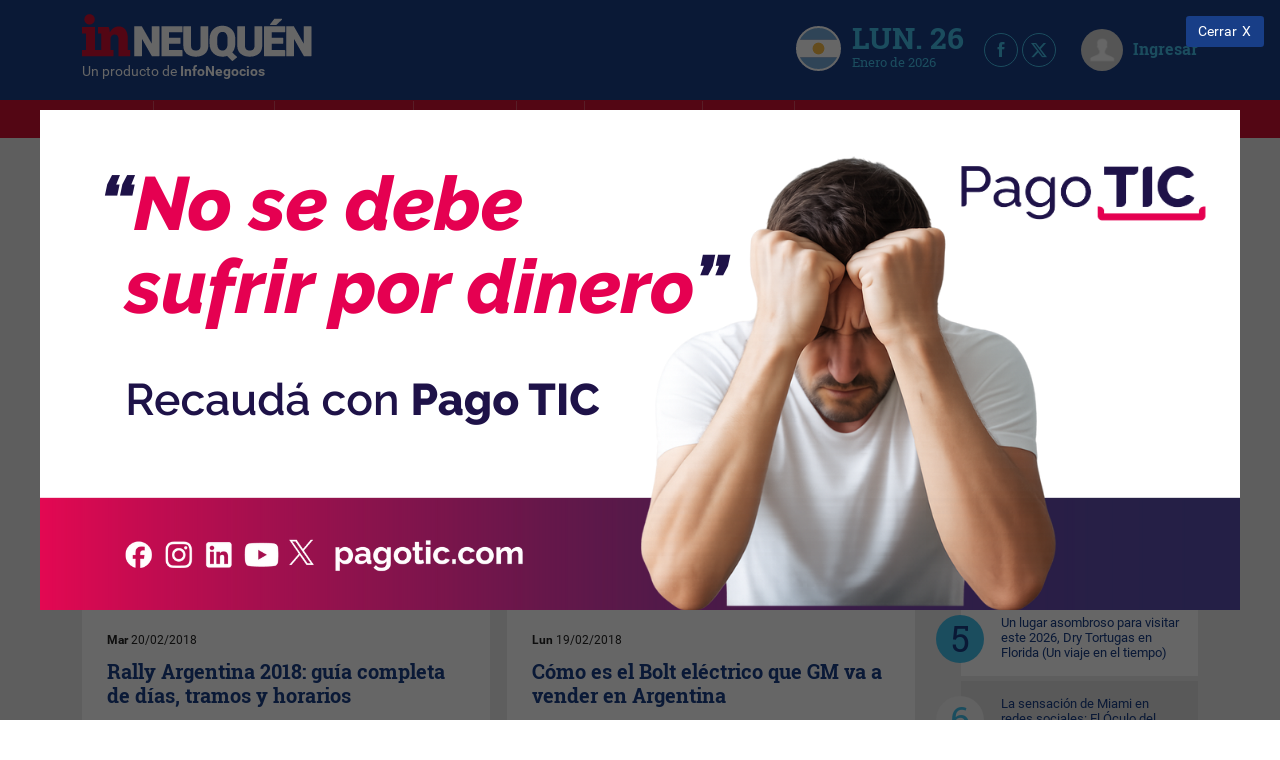

--- FILE ---
content_type: text/html; charset=UTF-8
request_url: https://inneuquen.info/infoautos?page=101
body_size: 39691
content:
<!DOCTYPE html>
<html class="no-js">
<head>
    <meta charset="utf-8"><script type="text/javascript">(window.NREUM||(NREUM={})).init={privacy:{cookies_enabled:true},ajax:{deny_list:["bam.nr-data.net"]},feature_flags:["soft_nav"],distributed_tracing:{enabled:true}};(window.NREUM||(NREUM={})).loader_config={agentID:"601558046",accountID:"6802589",trustKey:"6802589",xpid:"Ug4HU1NbARAFV1JUBgMGUlI=",licenseKey:"NRJS-3e011c539b491fa9834",applicationID:"533612146",browserID:"601558046"};;/*! For license information please see nr-loader-spa-1.307.0.min.js.LICENSE.txt */
(()=>{var e,t,r={384:(e,t,r)=>{"use strict";r.d(t,{NT:()=>a,US:()=>u,Zm:()=>o,bQ:()=>d,dV:()=>c,pV:()=>l});var n=r(6154),i=r(1863),s=r(1910);const a={beacon:"bam.nr-data.net",errorBeacon:"bam.nr-data.net"};function o(){return n.gm.NREUM||(n.gm.NREUM={}),void 0===n.gm.newrelic&&(n.gm.newrelic=n.gm.NREUM),n.gm.NREUM}function c(){let e=o();return e.o||(e.o={ST:n.gm.setTimeout,SI:n.gm.setImmediate||n.gm.setInterval,CT:n.gm.clearTimeout,XHR:n.gm.XMLHttpRequest,REQ:n.gm.Request,EV:n.gm.Event,PR:n.gm.Promise,MO:n.gm.MutationObserver,FETCH:n.gm.fetch,WS:n.gm.WebSocket},(0,s.i)(...Object.values(e.o))),e}function d(e,t){let r=o();r.initializedAgents??={},t.initializedAt={ms:(0,i.t)(),date:new Date},r.initializedAgents[e]=t}function u(e,t){o()[e]=t}function l(){return function(){let e=o();const t=e.info||{};e.info={beacon:a.beacon,errorBeacon:a.errorBeacon,...t}}(),function(){let e=o();const t=e.init||{};e.init={...t}}(),c(),function(){let e=o();const t=e.loader_config||{};e.loader_config={...t}}(),o()}},782:(e,t,r)=>{"use strict";r.d(t,{T:()=>n});const n=r(860).K7.pageViewTiming},860:(e,t,r)=>{"use strict";r.d(t,{$J:()=>u,K7:()=>c,P3:()=>d,XX:()=>i,Yy:()=>o,df:()=>s,qY:()=>n,v4:()=>a});const n="events",i="jserrors",s="browser/blobs",a="rum",o="browser/logs",c={ajax:"ajax",genericEvents:"generic_events",jserrors:i,logging:"logging",metrics:"metrics",pageAction:"page_action",pageViewEvent:"page_view_event",pageViewTiming:"page_view_timing",sessionReplay:"session_replay",sessionTrace:"session_trace",softNav:"soft_navigations",spa:"spa"},d={[c.pageViewEvent]:1,[c.pageViewTiming]:2,[c.metrics]:3,[c.jserrors]:4,[c.spa]:5,[c.ajax]:6,[c.sessionTrace]:7,[c.softNav]:8,[c.sessionReplay]:9,[c.logging]:10,[c.genericEvents]:11},u={[c.pageViewEvent]:a,[c.pageViewTiming]:n,[c.ajax]:n,[c.spa]:n,[c.softNav]:n,[c.metrics]:i,[c.jserrors]:i,[c.sessionTrace]:s,[c.sessionReplay]:s,[c.logging]:o,[c.genericEvents]:"ins"}},944:(e,t,r)=>{"use strict";r.d(t,{R:()=>i});var n=r(3241);function i(e,t){"function"==typeof console.debug&&(console.debug("New Relic Warning: https://github.com/newrelic/newrelic-browser-agent/blob/main/docs/warning-codes.md#".concat(e),t),(0,n.W)({agentIdentifier:null,drained:null,type:"data",name:"warn",feature:"warn",data:{code:e,secondary:t}}))}},993:(e,t,r)=>{"use strict";r.d(t,{A$:()=>s,ET:()=>a,TZ:()=>o,p_:()=>i});var n=r(860);const i={ERROR:"ERROR",WARN:"WARN",INFO:"INFO",DEBUG:"DEBUG",TRACE:"TRACE"},s={OFF:0,ERROR:1,WARN:2,INFO:3,DEBUG:4,TRACE:5},a="log",o=n.K7.logging},1687:(e,t,r)=>{"use strict";r.d(t,{Ak:()=>d,Ze:()=>h,x3:()=>u});var n=r(3241),i=r(7836),s=r(3606),a=r(860),o=r(2646);const c={};function d(e,t){const r={staged:!1,priority:a.P3[t]||0};l(e),c[e].get(t)||c[e].set(t,r)}function u(e,t){e&&c[e]&&(c[e].get(t)&&c[e].delete(t),p(e,t,!1),c[e].size&&f(e))}function l(e){if(!e)throw new Error("agentIdentifier required");c[e]||(c[e]=new Map)}function h(e="",t="feature",r=!1){if(l(e),!e||!c[e].get(t)||r)return p(e,t);c[e].get(t).staged=!0,f(e)}function f(e){const t=Array.from(c[e]);t.every(([e,t])=>t.staged)&&(t.sort((e,t)=>e[1].priority-t[1].priority),t.forEach(([t])=>{c[e].delete(t),p(e,t)}))}function p(e,t,r=!0){const a=e?i.ee.get(e):i.ee,c=s.i.handlers;if(!a.aborted&&a.backlog&&c){if((0,n.W)({agentIdentifier:e,type:"lifecycle",name:"drain",feature:t}),r){const e=a.backlog[t],r=c[t];if(r){for(let t=0;e&&t<e.length;++t)g(e[t],r);Object.entries(r).forEach(([e,t])=>{Object.values(t||{}).forEach(t=>{t[0]?.on&&t[0]?.context()instanceof o.y&&t[0].on(e,t[1])})})}}a.isolatedBacklog||delete c[t],a.backlog[t]=null,a.emit("drain-"+t,[])}}function g(e,t){var r=e[1];Object.values(t[r]||{}).forEach(t=>{var r=e[0];if(t[0]===r){var n=t[1],i=e[3],s=e[2];n.apply(i,s)}})}},1738:(e,t,r)=>{"use strict";r.d(t,{U:()=>f,Y:()=>h});var n=r(3241),i=r(9908),s=r(1863),a=r(944),o=r(5701),c=r(3969),d=r(8362),u=r(860),l=r(4261);function h(e,t,r,s){const h=s||r;!h||h[e]&&h[e]!==d.d.prototype[e]||(h[e]=function(){(0,i.p)(c.xV,["API/"+e+"/called"],void 0,u.K7.metrics,r.ee),(0,n.W)({agentIdentifier:r.agentIdentifier,drained:!!o.B?.[r.agentIdentifier],type:"data",name:"api",feature:l.Pl+e,data:{}});try{return t.apply(this,arguments)}catch(e){(0,a.R)(23,e)}})}function f(e,t,r,n,a){const o=e.info;null===r?delete o.jsAttributes[t]:o.jsAttributes[t]=r,(a||null===r)&&(0,i.p)(l.Pl+n,[(0,s.t)(),t,r],void 0,"session",e.ee)}},1741:(e,t,r)=>{"use strict";r.d(t,{W:()=>s});var n=r(944),i=r(4261);class s{#e(e,...t){if(this[e]!==s.prototype[e])return this[e](...t);(0,n.R)(35,e)}addPageAction(e,t){return this.#e(i.hG,e,t)}register(e){return this.#e(i.eY,e)}recordCustomEvent(e,t){return this.#e(i.fF,e,t)}setPageViewName(e,t){return this.#e(i.Fw,e,t)}setCustomAttribute(e,t,r){return this.#e(i.cD,e,t,r)}noticeError(e,t){return this.#e(i.o5,e,t)}setUserId(e,t=!1){return this.#e(i.Dl,e,t)}setApplicationVersion(e){return this.#e(i.nb,e)}setErrorHandler(e){return this.#e(i.bt,e)}addRelease(e,t){return this.#e(i.k6,e,t)}log(e,t){return this.#e(i.$9,e,t)}start(){return this.#e(i.d3)}finished(e){return this.#e(i.BL,e)}recordReplay(){return this.#e(i.CH)}pauseReplay(){return this.#e(i.Tb)}addToTrace(e){return this.#e(i.U2,e)}setCurrentRouteName(e){return this.#e(i.PA,e)}interaction(e){return this.#e(i.dT,e)}wrapLogger(e,t,r){return this.#e(i.Wb,e,t,r)}measure(e,t){return this.#e(i.V1,e,t)}consent(e){return this.#e(i.Pv,e)}}},1863:(e,t,r)=>{"use strict";function n(){return Math.floor(performance.now())}r.d(t,{t:()=>n})},1910:(e,t,r)=>{"use strict";r.d(t,{i:()=>s});var n=r(944);const i=new Map;function s(...e){return e.every(e=>{if(i.has(e))return i.get(e);const t="function"==typeof e?e.toString():"",r=t.includes("[native code]"),s=t.includes("nrWrapper");return r||s||(0,n.R)(64,e?.name||t),i.set(e,r),r})}},2555:(e,t,r)=>{"use strict";r.d(t,{D:()=>o,f:()=>a});var n=r(384),i=r(8122);const s={beacon:n.NT.beacon,errorBeacon:n.NT.errorBeacon,licenseKey:void 0,applicationID:void 0,sa:void 0,queueTime:void 0,applicationTime:void 0,ttGuid:void 0,user:void 0,account:void 0,product:void 0,extra:void 0,jsAttributes:{},userAttributes:void 0,atts:void 0,transactionName:void 0,tNamePlain:void 0};function a(e){try{return!!e.licenseKey&&!!e.errorBeacon&&!!e.applicationID}catch(e){return!1}}const o=e=>(0,i.a)(e,s)},2614:(e,t,r)=>{"use strict";r.d(t,{BB:()=>a,H3:()=>n,g:()=>d,iL:()=>c,tS:()=>o,uh:()=>i,wk:()=>s});const n="NRBA",i="SESSION",s=144e5,a=18e5,o={STARTED:"session-started",PAUSE:"session-pause",RESET:"session-reset",RESUME:"session-resume",UPDATE:"session-update"},c={SAME_TAB:"same-tab",CROSS_TAB:"cross-tab"},d={OFF:0,FULL:1,ERROR:2}},2646:(e,t,r)=>{"use strict";r.d(t,{y:()=>n});class n{constructor(e){this.contextId=e}}},2843:(e,t,r)=>{"use strict";r.d(t,{G:()=>s,u:()=>i});var n=r(3878);function i(e,t=!1,r,i){(0,n.DD)("visibilitychange",function(){if(t)return void("hidden"===document.visibilityState&&e());e(document.visibilityState)},r,i)}function s(e,t,r){(0,n.sp)("pagehide",e,t,r)}},3241:(e,t,r)=>{"use strict";r.d(t,{W:()=>s});var n=r(6154);const i="newrelic";function s(e={}){try{n.gm.dispatchEvent(new CustomEvent(i,{detail:e}))}catch(e){}}},3304:(e,t,r)=>{"use strict";r.d(t,{A:()=>s});var n=r(7836);const i=()=>{const e=new WeakSet;return(t,r)=>{if("object"==typeof r&&null!==r){if(e.has(r))return;e.add(r)}return r}};function s(e){try{return JSON.stringify(e,i())??""}catch(e){try{n.ee.emit("internal-error",[e])}catch(e){}return""}}},3333:(e,t,r)=>{"use strict";r.d(t,{$v:()=>u,TZ:()=>n,Xh:()=>c,Zp:()=>i,kd:()=>d,mq:()=>o,nf:()=>a,qN:()=>s});const n=r(860).K7.genericEvents,i=["auxclick","click","copy","keydown","paste","scrollend"],s=["focus","blur"],a=4,o=1e3,c=2e3,d=["PageAction","UserAction","BrowserPerformance"],u={RESOURCES:"experimental.resources",REGISTER:"register"}},3434:(e,t,r)=>{"use strict";r.d(t,{Jt:()=>s,YM:()=>d});var n=r(7836),i=r(5607);const s="nr@original:".concat(i.W),a=50;var o=Object.prototype.hasOwnProperty,c=!1;function d(e,t){return e||(e=n.ee),r.inPlace=function(e,t,n,i,s){n||(n="");const a="-"===n.charAt(0);for(let o=0;o<t.length;o++){const c=t[o],d=e[c];l(d)||(e[c]=r(d,a?c+n:n,i,c,s))}},r.flag=s,r;function r(t,r,n,c,d){return l(t)?t:(r||(r=""),nrWrapper[s]=t,function(e,t,r){if(Object.defineProperty&&Object.keys)try{return Object.keys(e).forEach(function(r){Object.defineProperty(t,r,{get:function(){return e[r]},set:function(t){return e[r]=t,t}})}),t}catch(e){u([e],r)}for(var n in e)o.call(e,n)&&(t[n]=e[n])}(t,nrWrapper,e),nrWrapper);function nrWrapper(){var s,o,l,h;let f;try{o=this,s=[...arguments],l="function"==typeof n?n(s,o):n||{}}catch(t){u([t,"",[s,o,c],l],e)}i(r+"start",[s,o,c],l,d);const p=performance.now();let g;try{return h=t.apply(o,s),g=performance.now(),h}catch(e){throw g=performance.now(),i(r+"err",[s,o,e],l,d),f=e,f}finally{const e=g-p,t={start:p,end:g,duration:e,isLongTask:e>=a,methodName:c,thrownError:f};t.isLongTask&&i("long-task",[t,o],l,d),i(r+"end",[s,o,h],l,d)}}}function i(r,n,i,s){if(!c||t){var a=c;c=!0;try{e.emit(r,n,i,t,s)}catch(t){u([t,r,n,i],e)}c=a}}}function u(e,t){t||(t=n.ee);try{t.emit("internal-error",e)}catch(e){}}function l(e){return!(e&&"function"==typeof e&&e.apply&&!e[s])}},3606:(e,t,r)=>{"use strict";r.d(t,{i:()=>s});var n=r(9908);s.on=a;var i=s.handlers={};function s(e,t,r,s){a(s||n.d,i,e,t,r)}function a(e,t,r,i,s){s||(s="feature"),e||(e=n.d);var a=t[s]=t[s]||{};(a[r]=a[r]||[]).push([e,i])}},3738:(e,t,r)=>{"use strict";r.d(t,{He:()=>i,Kp:()=>o,Lc:()=>d,Rz:()=>u,TZ:()=>n,bD:()=>s,d3:()=>a,jx:()=>l,sl:()=>h,uP:()=>c});const n=r(860).K7.sessionTrace,i="bstResource",s="resource",a="-start",o="-end",c="fn"+a,d="fn"+o,u="pushState",l=1e3,h=3e4},3785:(e,t,r)=>{"use strict";r.d(t,{R:()=>c,b:()=>d});var n=r(9908),i=r(1863),s=r(860),a=r(3969),o=r(993);function c(e,t,r={},c=o.p_.INFO,d=!0,u,l=(0,i.t)()){(0,n.p)(a.xV,["API/logging/".concat(c.toLowerCase(),"/called")],void 0,s.K7.metrics,e),(0,n.p)(o.ET,[l,t,r,c,d,u],void 0,s.K7.logging,e)}function d(e){return"string"==typeof e&&Object.values(o.p_).some(t=>t===e.toUpperCase().trim())}},3878:(e,t,r)=>{"use strict";function n(e,t){return{capture:e,passive:!1,signal:t}}function i(e,t,r=!1,i){window.addEventListener(e,t,n(r,i))}function s(e,t,r=!1,i){document.addEventListener(e,t,n(r,i))}r.d(t,{DD:()=>s,jT:()=>n,sp:()=>i})},3962:(e,t,r)=>{"use strict";r.d(t,{AM:()=>a,O2:()=>l,OV:()=>s,Qu:()=>h,TZ:()=>c,ih:()=>f,pP:()=>o,t1:()=>u,tC:()=>i,wD:()=>d});var n=r(860);const i=["click","keydown","submit"],s="popstate",a="api",o="initialPageLoad",c=n.K7.softNav,d=5e3,u=500,l={INITIAL_PAGE_LOAD:"",ROUTE_CHANGE:1,UNSPECIFIED:2},h={INTERACTION:1,AJAX:2,CUSTOM_END:3,CUSTOM_TRACER:4},f={IP:"in progress",PF:"pending finish",FIN:"finished",CAN:"cancelled"}},3969:(e,t,r)=>{"use strict";r.d(t,{TZ:()=>n,XG:()=>o,rs:()=>i,xV:()=>a,z_:()=>s});const n=r(860).K7.metrics,i="sm",s="cm",a="storeSupportabilityMetrics",o="storeEventMetrics"},4234:(e,t,r)=>{"use strict";r.d(t,{W:()=>s});var n=r(7836),i=r(1687);class s{constructor(e,t){this.agentIdentifier=e,this.ee=n.ee.get(e),this.featureName=t,this.blocked=!1}deregisterDrain(){(0,i.x3)(this.agentIdentifier,this.featureName)}}},4261:(e,t,r)=>{"use strict";r.d(t,{$9:()=>u,BL:()=>c,CH:()=>p,Dl:()=>R,Fw:()=>w,PA:()=>v,Pl:()=>n,Pv:()=>A,Tb:()=>h,U2:()=>a,V1:()=>E,Wb:()=>T,bt:()=>y,cD:()=>b,d3:()=>x,dT:()=>d,eY:()=>g,fF:()=>f,hG:()=>s,hw:()=>i,k6:()=>o,nb:()=>m,o5:()=>l});const n="api-",i=n+"ixn-",s="addPageAction",a="addToTrace",o="addRelease",c="finished",d="interaction",u="log",l="noticeError",h="pauseReplay",f="recordCustomEvent",p="recordReplay",g="register",m="setApplicationVersion",v="setCurrentRouteName",b="setCustomAttribute",y="setErrorHandler",w="setPageViewName",R="setUserId",x="start",T="wrapLogger",E="measure",A="consent"},4387:(e,t,r)=>{"use strict";function n(e={}){return!(!e.id||!e.name)}function i(e){return"string"==typeof e&&e.trim().length<501||"number"==typeof e}function s(e,t){if(2!==t?.harvestEndpointVersion)return{};const r=t.agentRef.runtime.appMetadata.agents[0].entityGuid;return n(e)?{"source.id":e.id,"source.name":e.name,"source.type":e.type,"parent.id":e.parent?.id||r}:{"entity.guid":r,appId:t.agentRef.info.applicationID}}r.d(t,{Ux:()=>s,c7:()=>n,yo:()=>i})},5205:(e,t,r)=>{"use strict";r.d(t,{j:()=>S});var n=r(384),i=r(1741);var s=r(2555),a=r(3333);const o=e=>{if(!e||"string"!=typeof e)return!1;try{document.createDocumentFragment().querySelector(e)}catch{return!1}return!0};var c=r(2614),d=r(944),u=r(8122);const l="[data-nr-mask]",h=e=>(0,u.a)(e,(()=>{const e={feature_flags:[],experimental:{allow_registered_children:!1,resources:!1},mask_selector:"*",block_selector:"[data-nr-block]",mask_input_options:{color:!1,date:!1,"datetime-local":!1,email:!1,month:!1,number:!1,range:!1,search:!1,tel:!1,text:!1,time:!1,url:!1,week:!1,textarea:!1,select:!1,password:!0}};return{ajax:{deny_list:void 0,block_internal:!0,enabled:!0,autoStart:!0},api:{get allow_registered_children(){return e.feature_flags.includes(a.$v.REGISTER)||e.experimental.allow_registered_children},set allow_registered_children(t){e.experimental.allow_registered_children=t},duplicate_registered_data:!1},browser_consent_mode:{enabled:!1},distributed_tracing:{enabled:void 0,exclude_newrelic_header:void 0,cors_use_newrelic_header:void 0,cors_use_tracecontext_headers:void 0,allowed_origins:void 0},get feature_flags(){return e.feature_flags},set feature_flags(t){e.feature_flags=t},generic_events:{enabled:!0,autoStart:!0},harvest:{interval:30},jserrors:{enabled:!0,autoStart:!0},logging:{enabled:!0,autoStart:!0},metrics:{enabled:!0,autoStart:!0},obfuscate:void 0,page_action:{enabled:!0},page_view_event:{enabled:!0,autoStart:!0},page_view_timing:{enabled:!0,autoStart:!0},performance:{capture_marks:!1,capture_measures:!1,capture_detail:!0,resources:{get enabled(){return e.feature_flags.includes(a.$v.RESOURCES)||e.experimental.resources},set enabled(t){e.experimental.resources=t},asset_types:[],first_party_domains:[],ignore_newrelic:!0}},privacy:{cookies_enabled:!0},proxy:{assets:void 0,beacon:void 0},session:{expiresMs:c.wk,inactiveMs:c.BB},session_replay:{autoStart:!0,enabled:!1,preload:!1,sampling_rate:10,error_sampling_rate:100,collect_fonts:!1,inline_images:!1,fix_stylesheets:!0,mask_all_inputs:!0,get mask_text_selector(){return e.mask_selector},set mask_text_selector(t){o(t)?e.mask_selector="".concat(t,",").concat(l):""===t||null===t?e.mask_selector=l:(0,d.R)(5,t)},get block_class(){return"nr-block"},get ignore_class(){return"nr-ignore"},get mask_text_class(){return"nr-mask"},get block_selector(){return e.block_selector},set block_selector(t){o(t)?e.block_selector+=",".concat(t):""!==t&&(0,d.R)(6,t)},get mask_input_options(){return e.mask_input_options},set mask_input_options(t){t&&"object"==typeof t?e.mask_input_options={...t,password:!0}:(0,d.R)(7,t)}},session_trace:{enabled:!0,autoStart:!0},soft_navigations:{enabled:!0,autoStart:!0},spa:{enabled:!0,autoStart:!0},ssl:void 0,user_actions:{enabled:!0,elementAttributes:["id","className","tagName","type"]}}})());var f=r(6154),p=r(9324);let g=0;const m={buildEnv:p.F3,distMethod:p.Xs,version:p.xv,originTime:f.WN},v={consented:!1},b={appMetadata:{},get consented(){return this.session?.state?.consent||v.consented},set consented(e){v.consented=e},customTransaction:void 0,denyList:void 0,disabled:!1,harvester:void 0,isolatedBacklog:!1,isRecording:!1,loaderType:void 0,maxBytes:3e4,obfuscator:void 0,onerror:void 0,ptid:void 0,releaseIds:{},session:void 0,timeKeeper:void 0,registeredEntities:[],jsAttributesMetadata:{bytes:0},get harvestCount(){return++g}},y=e=>{const t=(0,u.a)(e,b),r=Object.keys(m).reduce((e,t)=>(e[t]={value:m[t],writable:!1,configurable:!0,enumerable:!0},e),{});return Object.defineProperties(t,r)};var w=r(5701);const R=e=>{const t=e.startsWith("http");e+="/",r.p=t?e:"https://"+e};var x=r(7836),T=r(3241);const E={accountID:void 0,trustKey:void 0,agentID:void 0,licenseKey:void 0,applicationID:void 0,xpid:void 0},A=e=>(0,u.a)(e,E),_=new Set;function S(e,t={},r,a){let{init:o,info:c,loader_config:d,runtime:u={},exposed:l=!0}=t;if(!c){const e=(0,n.pV)();o=e.init,c=e.info,d=e.loader_config}e.init=h(o||{}),e.loader_config=A(d||{}),c.jsAttributes??={},f.bv&&(c.jsAttributes.isWorker=!0),e.info=(0,s.D)(c);const p=e.init,g=[c.beacon,c.errorBeacon];_.has(e.agentIdentifier)||(p.proxy.assets&&(R(p.proxy.assets),g.push(p.proxy.assets)),p.proxy.beacon&&g.push(p.proxy.beacon),e.beacons=[...g],function(e){const t=(0,n.pV)();Object.getOwnPropertyNames(i.W.prototype).forEach(r=>{const n=i.W.prototype[r];if("function"!=typeof n||"constructor"===n)return;let s=t[r];e[r]&&!1!==e.exposed&&"micro-agent"!==e.runtime?.loaderType&&(t[r]=(...t)=>{const n=e[r](...t);return s?s(...t):n})})}(e),(0,n.US)("activatedFeatures",w.B)),u.denyList=[...p.ajax.deny_list||[],...p.ajax.block_internal?g:[]],u.ptid=e.agentIdentifier,u.loaderType=r,e.runtime=y(u),_.has(e.agentIdentifier)||(e.ee=x.ee.get(e.agentIdentifier),e.exposed=l,(0,T.W)({agentIdentifier:e.agentIdentifier,drained:!!w.B?.[e.agentIdentifier],type:"lifecycle",name:"initialize",feature:void 0,data:e.config})),_.add(e.agentIdentifier)}},5270:(e,t,r)=>{"use strict";r.d(t,{Aw:()=>a,SR:()=>s,rF:()=>o});var n=r(384),i=r(7767);function s(e){return!!(0,n.dV)().o.MO&&(0,i.V)(e)&&!0===e?.session_trace.enabled}function a(e){return!0===e?.session_replay.preload&&s(e)}function o(e,t){try{if("string"==typeof t?.type){if("password"===t.type.toLowerCase())return"*".repeat(e?.length||0);if(void 0!==t?.dataset?.nrUnmask||t?.classList?.contains("nr-unmask"))return e}}catch(e){}return"string"==typeof e?e.replace(/[\S]/g,"*"):"*".repeat(e?.length||0)}},5289:(e,t,r)=>{"use strict";r.d(t,{GG:()=>a,Qr:()=>c,sB:()=>o});var n=r(3878),i=r(6389);function s(){return"undefined"==typeof document||"complete"===document.readyState}function a(e,t){if(s())return e();const r=(0,i.J)(e),a=setInterval(()=>{s()&&(clearInterval(a),r())},500);(0,n.sp)("load",r,t)}function o(e){if(s())return e();(0,n.DD)("DOMContentLoaded",e)}function c(e){if(s())return e();(0,n.sp)("popstate",e)}},5607:(e,t,r)=>{"use strict";r.d(t,{W:()=>n});const n=(0,r(9566).bz)()},5701:(e,t,r)=>{"use strict";r.d(t,{B:()=>s,t:()=>a});var n=r(3241);const i=new Set,s={};function a(e,t){const r=t.agentIdentifier;s[r]??={},e&&"object"==typeof e&&(i.has(r)||(t.ee.emit("rumresp",[e]),s[r]=e,i.add(r),(0,n.W)({agentIdentifier:r,loaded:!0,drained:!0,type:"lifecycle",name:"load",feature:void 0,data:e})))}},6154:(e,t,r)=>{"use strict";r.d(t,{OF:()=>d,RI:()=>i,WN:()=>h,bv:()=>s,eN:()=>f,gm:()=>a,lR:()=>l,m:()=>c,mw:()=>o,sb:()=>u});var n=r(1863);const i="undefined"!=typeof window&&!!window.document,s="undefined"!=typeof WorkerGlobalScope&&("undefined"!=typeof self&&self instanceof WorkerGlobalScope&&self.navigator instanceof WorkerNavigator||"undefined"!=typeof globalThis&&globalThis instanceof WorkerGlobalScope&&globalThis.navigator instanceof WorkerNavigator),a=i?window:"undefined"!=typeof WorkerGlobalScope&&("undefined"!=typeof self&&self instanceof WorkerGlobalScope&&self||"undefined"!=typeof globalThis&&globalThis instanceof WorkerGlobalScope&&globalThis),o=Boolean("hidden"===a?.document?.visibilityState),c=""+a?.location,d=/iPad|iPhone|iPod/.test(a.navigator?.userAgent),u=d&&"undefined"==typeof SharedWorker,l=(()=>{const e=a.navigator?.userAgent?.match(/Firefox[/\s](\d+\.\d+)/);return Array.isArray(e)&&e.length>=2?+e[1]:0})(),h=Date.now()-(0,n.t)(),f=()=>"undefined"!=typeof PerformanceNavigationTiming&&a?.performance?.getEntriesByType("navigation")?.[0]?.responseStart},6344:(e,t,r)=>{"use strict";r.d(t,{BB:()=>u,Qb:()=>l,TZ:()=>i,Ug:()=>a,Vh:()=>s,_s:()=>o,bc:()=>d,yP:()=>c});var n=r(2614);const i=r(860).K7.sessionReplay,s="errorDuringReplay",a=.12,o={DomContentLoaded:0,Load:1,FullSnapshot:2,IncrementalSnapshot:3,Meta:4,Custom:5},c={[n.g.ERROR]:15e3,[n.g.FULL]:3e5,[n.g.OFF]:0},d={RESET:{message:"Session was reset",sm:"Reset"},IMPORT:{message:"Recorder failed to import",sm:"Import"},TOO_MANY:{message:"429: Too Many Requests",sm:"Too-Many"},TOO_BIG:{message:"Payload was too large",sm:"Too-Big"},CROSS_TAB:{message:"Session Entity was set to OFF on another tab",sm:"Cross-Tab"},ENTITLEMENTS:{message:"Session Replay is not allowed and will not be started",sm:"Entitlement"}},u=5e3,l={API:"api",RESUME:"resume",SWITCH_TO_FULL:"switchToFull",INITIALIZE:"initialize",PRELOAD:"preload"}},6389:(e,t,r)=>{"use strict";function n(e,t=500,r={}){const n=r?.leading||!1;let i;return(...r)=>{n&&void 0===i&&(e.apply(this,r),i=setTimeout(()=>{i=clearTimeout(i)},t)),n||(clearTimeout(i),i=setTimeout(()=>{e.apply(this,r)},t))}}function i(e){let t=!1;return(...r)=>{t||(t=!0,e.apply(this,r))}}r.d(t,{J:()=>i,s:()=>n})},6630:(e,t,r)=>{"use strict";r.d(t,{T:()=>n});const n=r(860).K7.pageViewEvent},6774:(e,t,r)=>{"use strict";r.d(t,{T:()=>n});const n=r(860).K7.jserrors},7295:(e,t,r)=>{"use strict";r.d(t,{Xv:()=>a,gX:()=>i,iW:()=>s});var n=[];function i(e){if(!e||s(e))return!1;if(0===n.length)return!0;if("*"===n[0].hostname)return!1;for(var t=0;t<n.length;t++){var r=n[t];if(r.hostname.test(e.hostname)&&r.pathname.test(e.pathname))return!1}return!0}function s(e){return void 0===e.hostname}function a(e){if(n=[],e&&e.length)for(var t=0;t<e.length;t++){let r=e[t];if(!r)continue;if("*"===r)return void(n=[{hostname:"*"}]);0===r.indexOf("http://")?r=r.substring(7):0===r.indexOf("https://")&&(r=r.substring(8));const i=r.indexOf("/");let s,a;i>0?(s=r.substring(0,i),a=r.substring(i)):(s=r,a="*");let[c]=s.split(":");n.push({hostname:o(c),pathname:o(a,!0)})}}function o(e,t=!1){const r=e.replace(/[.+?^${}()|[\]\\]/g,e=>"\\"+e).replace(/\*/g,".*?");return new RegExp((t?"^":"")+r+"$")}},7485:(e,t,r)=>{"use strict";r.d(t,{D:()=>i});var n=r(6154);function i(e){if(0===(e||"").indexOf("data:"))return{protocol:"data"};try{const t=new URL(e,location.href),r={port:t.port,hostname:t.hostname,pathname:t.pathname,search:t.search,protocol:t.protocol.slice(0,t.protocol.indexOf(":")),sameOrigin:t.protocol===n.gm?.location?.protocol&&t.host===n.gm?.location?.host};return r.port&&""!==r.port||("http:"===t.protocol&&(r.port="80"),"https:"===t.protocol&&(r.port="443")),r.pathname&&""!==r.pathname?r.pathname.startsWith("/")||(r.pathname="/".concat(r.pathname)):r.pathname="/",r}catch(e){return{}}}},7699:(e,t,r)=>{"use strict";r.d(t,{It:()=>s,KC:()=>o,No:()=>i,qh:()=>a});var n=r(860);const i=16e3,s=1e6,a="SESSION_ERROR",o={[n.K7.logging]:!0,[n.K7.genericEvents]:!1,[n.K7.jserrors]:!1,[n.K7.ajax]:!1}},7767:(e,t,r)=>{"use strict";r.d(t,{V:()=>i});var n=r(6154);const i=e=>n.RI&&!0===e?.privacy.cookies_enabled},7836:(e,t,r)=>{"use strict";r.d(t,{P:()=>o,ee:()=>c});var n=r(384),i=r(8990),s=r(2646),a=r(5607);const o="nr@context:".concat(a.W),c=function e(t,r){var n={},a={},u={},l=!1;try{l=16===r.length&&d.initializedAgents?.[r]?.runtime.isolatedBacklog}catch(e){}var h={on:p,addEventListener:p,removeEventListener:function(e,t){var r=n[e];if(!r)return;for(var i=0;i<r.length;i++)r[i]===t&&r.splice(i,1)},emit:function(e,r,n,i,s){!1!==s&&(s=!0);if(c.aborted&&!i)return;t&&s&&t.emit(e,r,n);var o=f(n);g(e).forEach(e=>{e.apply(o,r)});var d=v()[a[e]];d&&d.push([h,e,r,o]);return o},get:m,listeners:g,context:f,buffer:function(e,t){const r=v();if(t=t||"feature",h.aborted)return;Object.entries(e||{}).forEach(([e,n])=>{a[n]=t,t in r||(r[t]=[])})},abort:function(){h._aborted=!0,Object.keys(h.backlog).forEach(e=>{delete h.backlog[e]})},isBuffering:function(e){return!!v()[a[e]]},debugId:r,backlog:l?{}:t&&"object"==typeof t.backlog?t.backlog:{},isolatedBacklog:l};return Object.defineProperty(h,"aborted",{get:()=>{let e=h._aborted||!1;return e||(t&&(e=t.aborted),e)}}),h;function f(e){return e&&e instanceof s.y?e:e?(0,i.I)(e,o,()=>new s.y(o)):new s.y(o)}function p(e,t){n[e]=g(e).concat(t)}function g(e){return n[e]||[]}function m(t){return u[t]=u[t]||e(h,t)}function v(){return h.backlog}}(void 0,"globalEE"),d=(0,n.Zm)();d.ee||(d.ee=c)},8122:(e,t,r)=>{"use strict";r.d(t,{a:()=>i});var n=r(944);function i(e,t){try{if(!e||"object"!=typeof e)return(0,n.R)(3);if(!t||"object"!=typeof t)return(0,n.R)(4);const r=Object.create(Object.getPrototypeOf(t),Object.getOwnPropertyDescriptors(t)),s=0===Object.keys(r).length?e:r;for(let a in s)if(void 0!==e[a])try{if(null===e[a]){r[a]=null;continue}Array.isArray(e[a])&&Array.isArray(t[a])?r[a]=Array.from(new Set([...e[a],...t[a]])):"object"==typeof e[a]&&"object"==typeof t[a]?r[a]=i(e[a],t[a]):r[a]=e[a]}catch(e){r[a]||(0,n.R)(1,e)}return r}catch(e){(0,n.R)(2,e)}}},8139:(e,t,r)=>{"use strict";r.d(t,{u:()=>h});var n=r(7836),i=r(3434),s=r(8990),a=r(6154);const o={},c=a.gm.XMLHttpRequest,d="addEventListener",u="removeEventListener",l="nr@wrapped:".concat(n.P);function h(e){var t=function(e){return(e||n.ee).get("events")}(e);if(o[t.debugId]++)return t;o[t.debugId]=1;var r=(0,i.YM)(t,!0);function h(e){r.inPlace(e,[d,u],"-",p)}function p(e,t){return e[1]}return"getPrototypeOf"in Object&&(a.RI&&f(document,h),c&&f(c.prototype,h),f(a.gm,h)),t.on(d+"-start",function(e,t){var n=e[1];if(null!==n&&("function"==typeof n||"object"==typeof n)&&"newrelic"!==e[0]){var i=(0,s.I)(n,l,function(){var e={object:function(){if("function"!=typeof n.handleEvent)return;return n.handleEvent.apply(n,arguments)},function:n}[typeof n];return e?r(e,"fn-",null,e.name||"anonymous"):n});this.wrapped=e[1]=i}}),t.on(u+"-start",function(e){e[1]=this.wrapped||e[1]}),t}function f(e,t,...r){let n=e;for(;"object"==typeof n&&!Object.prototype.hasOwnProperty.call(n,d);)n=Object.getPrototypeOf(n);n&&t(n,...r)}},8362:(e,t,r)=>{"use strict";r.d(t,{d:()=>s});var n=r(9566),i=r(1741);class s extends i.W{agentIdentifier=(0,n.LA)(16)}},8374:(e,t,r)=>{r.nc=(()=>{try{return document?.currentScript?.nonce}catch(e){}return""})()},8990:(e,t,r)=>{"use strict";r.d(t,{I:()=>i});var n=Object.prototype.hasOwnProperty;function i(e,t,r){if(n.call(e,t))return e[t];var i=r();if(Object.defineProperty&&Object.keys)try{return Object.defineProperty(e,t,{value:i,writable:!0,enumerable:!1}),i}catch(e){}return e[t]=i,i}},9300:(e,t,r)=>{"use strict";r.d(t,{T:()=>n});const n=r(860).K7.ajax},9324:(e,t,r)=>{"use strict";r.d(t,{AJ:()=>a,F3:()=>i,Xs:()=>s,Yq:()=>o,xv:()=>n});const n="1.307.0",i="PROD",s="CDN",a="@newrelic/rrweb",o="1.0.1"},9566:(e,t,r)=>{"use strict";r.d(t,{LA:()=>o,ZF:()=>c,bz:()=>a,el:()=>d});var n=r(6154);const i="xxxxxxxx-xxxx-4xxx-yxxx-xxxxxxxxxxxx";function s(e,t){return e?15&e[t]:16*Math.random()|0}function a(){const e=n.gm?.crypto||n.gm?.msCrypto;let t,r=0;return e&&e.getRandomValues&&(t=e.getRandomValues(new Uint8Array(30))),i.split("").map(e=>"x"===e?s(t,r++).toString(16):"y"===e?(3&s()|8).toString(16):e).join("")}function o(e){const t=n.gm?.crypto||n.gm?.msCrypto;let r,i=0;t&&t.getRandomValues&&(r=t.getRandomValues(new Uint8Array(e)));const a=[];for(var o=0;o<e;o++)a.push(s(r,i++).toString(16));return a.join("")}function c(){return o(16)}function d(){return o(32)}},9908:(e,t,r)=>{"use strict";r.d(t,{d:()=>n,p:()=>i});var n=r(7836).ee.get("handle");function i(e,t,r,i,s){s?(s.buffer([e],i),s.emit(e,t,r)):(n.buffer([e],i),n.emit(e,t,r))}}},n={};function i(e){var t=n[e];if(void 0!==t)return t.exports;var s=n[e]={exports:{}};return r[e](s,s.exports,i),s.exports}i.m=r,i.d=(e,t)=>{for(var r in t)i.o(t,r)&&!i.o(e,r)&&Object.defineProperty(e,r,{enumerable:!0,get:t[r]})},i.f={},i.e=e=>Promise.all(Object.keys(i.f).reduce((t,r)=>(i.f[r](e,t),t),[])),i.u=e=>({212:"nr-spa-compressor",249:"nr-spa-recorder",478:"nr-spa"}[e]+"-1.307.0.min.js"),i.o=(e,t)=>Object.prototype.hasOwnProperty.call(e,t),e={},t="NRBA-1.307.0.PROD:",i.l=(r,n,s,a)=>{if(e[r])e[r].push(n);else{var o,c;if(void 0!==s)for(var d=document.getElementsByTagName("script"),u=0;u<d.length;u++){var l=d[u];if(l.getAttribute("src")==r||l.getAttribute("data-webpack")==t+s){o=l;break}}if(!o){c=!0;var h={478:"sha512-bFoj7wd1EcCTt0jkKdFkw+gjDdU092aP1BOVh5n0PjhLNtBCSXj4vpjfIJR8zH8Bn6/XPpFl3gSNOuWVJ98iug==",249:"sha512-FRHQNWDGImhEo7a7lqCuCt6xlBgommnGc+JH2/YGJlngDoH+/3jpT/cyFpwi2M5G6srPVN4wLxrVqskf6KB7bg==",212:"sha512-okml4IaluCF10UG6SWzY+cKPgBNvH2+S5f1FxomzQUHf608N0b9dwoBv/ZFAhJhrdxPgTA4AxlBzwGcjMGIlQQ=="};(o=document.createElement("script")).charset="utf-8",i.nc&&o.setAttribute("nonce",i.nc),o.setAttribute("data-webpack",t+s),o.src=r,0!==o.src.indexOf(window.location.origin+"/")&&(o.crossOrigin="anonymous"),h[a]&&(o.integrity=h[a])}e[r]=[n];var f=(t,n)=>{o.onerror=o.onload=null,clearTimeout(p);var i=e[r];if(delete e[r],o.parentNode&&o.parentNode.removeChild(o),i&&i.forEach(e=>e(n)),t)return t(n)},p=setTimeout(f.bind(null,void 0,{type:"timeout",target:o}),12e4);o.onerror=f.bind(null,o.onerror),o.onload=f.bind(null,o.onload),c&&document.head.appendChild(o)}},i.r=e=>{"undefined"!=typeof Symbol&&Symbol.toStringTag&&Object.defineProperty(e,Symbol.toStringTag,{value:"Module"}),Object.defineProperty(e,"__esModule",{value:!0})},i.p="https://js-agent.newrelic.com/",(()=>{var e={38:0,788:0};i.f.j=(t,r)=>{var n=i.o(e,t)?e[t]:void 0;if(0!==n)if(n)r.push(n[2]);else{var s=new Promise((r,i)=>n=e[t]=[r,i]);r.push(n[2]=s);var a=i.p+i.u(t),o=new Error;i.l(a,r=>{if(i.o(e,t)&&(0!==(n=e[t])&&(e[t]=void 0),n)){var s=r&&("load"===r.type?"missing":r.type),a=r&&r.target&&r.target.src;o.message="Loading chunk "+t+" failed: ("+s+": "+a+")",o.name="ChunkLoadError",o.type=s,o.request=a,n[1](o)}},"chunk-"+t,t)}};var t=(t,r)=>{var n,s,[a,o,c]=r,d=0;if(a.some(t=>0!==e[t])){for(n in o)i.o(o,n)&&(i.m[n]=o[n]);if(c)c(i)}for(t&&t(r);d<a.length;d++)s=a[d],i.o(e,s)&&e[s]&&e[s][0](),e[s]=0},r=self["webpackChunk:NRBA-1.307.0.PROD"]=self["webpackChunk:NRBA-1.307.0.PROD"]||[];r.forEach(t.bind(null,0)),r.push=t.bind(null,r.push.bind(r))})(),(()=>{"use strict";i(8374);var e=i(8362),t=i(860);const r=Object.values(t.K7);var n=i(5205);var s=i(9908),a=i(1863),o=i(4261),c=i(1738);var d=i(1687),u=i(4234),l=i(5289),h=i(6154),f=i(944),p=i(5270),g=i(7767),m=i(6389),v=i(7699);class b extends u.W{constructor(e,t){super(e.agentIdentifier,t),this.agentRef=e,this.abortHandler=void 0,this.featAggregate=void 0,this.loadedSuccessfully=void 0,this.onAggregateImported=new Promise(e=>{this.loadedSuccessfully=e}),this.deferred=Promise.resolve(),!1===e.init[this.featureName].autoStart?this.deferred=new Promise((t,r)=>{this.ee.on("manual-start-all",(0,m.J)(()=>{(0,d.Ak)(e.agentIdentifier,this.featureName),t()}))}):(0,d.Ak)(e.agentIdentifier,t)}importAggregator(e,t,r={}){if(this.featAggregate)return;const n=async()=>{let n;await this.deferred;try{if((0,g.V)(e.init)){const{setupAgentSession:t}=await i.e(478).then(i.bind(i,8766));n=t(e)}}catch(e){(0,f.R)(20,e),this.ee.emit("internal-error",[e]),(0,s.p)(v.qh,[e],void 0,this.featureName,this.ee)}try{if(!this.#t(this.featureName,n,e.init))return(0,d.Ze)(this.agentIdentifier,this.featureName),void this.loadedSuccessfully(!1);const{Aggregate:i}=await t();this.featAggregate=new i(e,r),e.runtime.harvester.initializedAggregates.push(this.featAggregate),this.loadedSuccessfully(!0)}catch(e){(0,f.R)(34,e),this.abortHandler?.(),(0,d.Ze)(this.agentIdentifier,this.featureName,!0),this.loadedSuccessfully(!1),this.ee&&this.ee.abort()}};h.RI?(0,l.GG)(()=>n(),!0):n()}#t(e,r,n){if(this.blocked)return!1;switch(e){case t.K7.sessionReplay:return(0,p.SR)(n)&&!!r;case t.K7.sessionTrace:return!!r;default:return!0}}}var y=i(6630),w=i(2614),R=i(3241);class x extends b{static featureName=y.T;constructor(e){var t;super(e,y.T),this.setupInspectionEvents(e.agentIdentifier),t=e,(0,c.Y)(o.Fw,function(e,r){"string"==typeof e&&("/"!==e.charAt(0)&&(e="/"+e),t.runtime.customTransaction=(r||"http://custom.transaction")+e,(0,s.p)(o.Pl+o.Fw,[(0,a.t)()],void 0,void 0,t.ee))},t),this.importAggregator(e,()=>i.e(478).then(i.bind(i,2467)))}setupInspectionEvents(e){const t=(t,r)=>{t&&(0,R.W)({agentIdentifier:e,timeStamp:t.timeStamp,loaded:"complete"===t.target.readyState,type:"window",name:r,data:t.target.location+""})};(0,l.sB)(e=>{t(e,"DOMContentLoaded")}),(0,l.GG)(e=>{t(e,"load")}),(0,l.Qr)(e=>{t(e,"navigate")}),this.ee.on(w.tS.UPDATE,(t,r)=>{(0,R.W)({agentIdentifier:e,type:"lifecycle",name:"session",data:r})})}}var T=i(384);class E extends e.d{constructor(e){var t;(super(),h.gm)?(this.features={},(0,T.bQ)(this.agentIdentifier,this),this.desiredFeatures=new Set(e.features||[]),this.desiredFeatures.add(x),(0,n.j)(this,e,e.loaderType||"agent"),t=this,(0,c.Y)(o.cD,function(e,r,n=!1){if("string"==typeof e){if(["string","number","boolean"].includes(typeof r)||null===r)return(0,c.U)(t,e,r,o.cD,n);(0,f.R)(40,typeof r)}else(0,f.R)(39,typeof e)},t),function(e){(0,c.Y)(o.Dl,function(t,r=!1){if("string"!=typeof t&&null!==t)return void(0,f.R)(41,typeof t);const n=e.info.jsAttributes["enduser.id"];r&&null!=n&&n!==t?(0,s.p)(o.Pl+"setUserIdAndResetSession",[t],void 0,"session",e.ee):(0,c.U)(e,"enduser.id",t,o.Dl,!0)},e)}(this),function(e){(0,c.Y)(o.nb,function(t){if("string"==typeof t||null===t)return(0,c.U)(e,"application.version",t,o.nb,!1);(0,f.R)(42,typeof t)},e)}(this),function(e){(0,c.Y)(o.d3,function(){e.ee.emit("manual-start-all")},e)}(this),function(e){(0,c.Y)(o.Pv,function(t=!0){if("boolean"==typeof t){if((0,s.p)(o.Pl+o.Pv,[t],void 0,"session",e.ee),e.runtime.consented=t,t){const t=e.features.page_view_event;t.onAggregateImported.then(e=>{const r=t.featAggregate;e&&!r.sentRum&&r.sendRum()})}}else(0,f.R)(65,typeof t)},e)}(this),this.run()):(0,f.R)(21)}get config(){return{info:this.info,init:this.init,loader_config:this.loader_config,runtime:this.runtime}}get api(){return this}run(){try{const e=function(e){const t={};return r.forEach(r=>{t[r]=!!e[r]?.enabled}),t}(this.init),n=[...this.desiredFeatures];n.sort((e,r)=>t.P3[e.featureName]-t.P3[r.featureName]),n.forEach(r=>{if(!e[r.featureName]&&r.featureName!==t.K7.pageViewEvent)return;if(r.featureName===t.K7.spa)return void(0,f.R)(67);const n=function(e){switch(e){case t.K7.ajax:return[t.K7.jserrors];case t.K7.sessionTrace:return[t.K7.ajax,t.K7.pageViewEvent];case t.K7.sessionReplay:return[t.K7.sessionTrace];case t.K7.pageViewTiming:return[t.K7.pageViewEvent];default:return[]}}(r.featureName).filter(e=>!(e in this.features));n.length>0&&(0,f.R)(36,{targetFeature:r.featureName,missingDependencies:n}),this.features[r.featureName]=new r(this)})}catch(e){(0,f.R)(22,e);for(const e in this.features)this.features[e].abortHandler?.();const t=(0,T.Zm)();delete t.initializedAgents[this.agentIdentifier]?.features,delete this.sharedAggregator;return t.ee.get(this.agentIdentifier).abort(),!1}}}var A=i(2843),_=i(782);class S extends b{static featureName=_.T;constructor(e){super(e,_.T),h.RI&&((0,A.u)(()=>(0,s.p)("docHidden",[(0,a.t)()],void 0,_.T,this.ee),!0),(0,A.G)(()=>(0,s.p)("winPagehide",[(0,a.t)()],void 0,_.T,this.ee)),this.importAggregator(e,()=>i.e(478).then(i.bind(i,9917))))}}var O=i(3969);class I extends b{static featureName=O.TZ;constructor(e){super(e,O.TZ),h.RI&&document.addEventListener("securitypolicyviolation",e=>{(0,s.p)(O.xV,["Generic/CSPViolation/Detected"],void 0,this.featureName,this.ee)}),this.importAggregator(e,()=>i.e(478).then(i.bind(i,6555)))}}var N=i(6774),P=i(3878),D=i(3304);class k{constructor(e,t,r,n,i){this.name="UncaughtError",this.message="string"==typeof e?e:(0,D.A)(e),this.sourceURL=t,this.line=r,this.column=n,this.__newrelic=i}}function C(e){return M(e)?e:new k(void 0!==e?.message?e.message:e,e?.filename||e?.sourceURL,e?.lineno||e?.line,e?.colno||e?.col,e?.__newrelic,e?.cause)}function j(e){const t="Unhandled Promise Rejection: ";if(!e?.reason)return;if(M(e.reason)){try{e.reason.message.startsWith(t)||(e.reason.message=t+e.reason.message)}catch(e){}return C(e.reason)}const r=C(e.reason);return(r.message||"").startsWith(t)||(r.message=t+r.message),r}function L(e){if(e.error instanceof SyntaxError&&!/:\d+$/.test(e.error.stack?.trim())){const t=new k(e.message,e.filename,e.lineno,e.colno,e.error.__newrelic,e.cause);return t.name=SyntaxError.name,t}return M(e.error)?e.error:C(e)}function M(e){return e instanceof Error&&!!e.stack}function H(e,r,n,i,o=(0,a.t)()){"string"==typeof e&&(e=new Error(e)),(0,s.p)("err",[e,o,!1,r,n.runtime.isRecording,void 0,i],void 0,t.K7.jserrors,n.ee),(0,s.p)("uaErr",[],void 0,t.K7.genericEvents,n.ee)}var B=i(4387),K=i(993),W=i(3785);function U(e,{customAttributes:t={},level:r=K.p_.INFO}={},n,i,s=(0,a.t)()){(0,W.R)(n.ee,e,t,r,!1,i,s)}function F(e,r,n,i,c=(0,a.t)()){(0,s.p)(o.Pl+o.hG,[c,e,r,i],void 0,t.K7.genericEvents,n.ee)}function V(e,r,n,i,c=(0,a.t)()){const{start:d,end:u,customAttributes:l}=r||{},h={customAttributes:l||{}};if("object"!=typeof h.customAttributes||"string"!=typeof e||0===e.length)return void(0,f.R)(57);const p=(e,t)=>null==e?t:"number"==typeof e?e:e instanceof PerformanceMark?e.startTime:Number.NaN;if(h.start=p(d,0),h.end=p(u,c),Number.isNaN(h.start)||Number.isNaN(h.end))(0,f.R)(57);else{if(h.duration=h.end-h.start,!(h.duration<0))return(0,s.p)(o.Pl+o.V1,[h,e,i],void 0,t.K7.genericEvents,n.ee),h;(0,f.R)(58)}}function G(e,r={},n,i,c=(0,a.t)()){(0,s.p)(o.Pl+o.fF,[c,e,r,i],void 0,t.K7.genericEvents,n.ee)}function z(e){(0,c.Y)(o.eY,function(t){return Y(e,t)},e)}function Y(e,r,n){const i={};(0,f.R)(54,"newrelic.register"),r||={},r.type="MFE",r.licenseKey||=e.info.licenseKey,r.blocked=!1,r.parent=n||{};let o=()=>{};const c=e.runtime.registeredEntities,d=c.find(({metadata:{target:{id:e,name:t}}})=>e===r.id);if(d)return d.metadata.target.name!==r.name&&(d.metadata.target.name=r.name),d;const u=e=>{r.blocked=!0,o=e};e.init.api.allow_registered_children||u((0,m.J)(()=>(0,f.R)(55))),(0,B.c7)(r)||u((0,m.J)(()=>(0,f.R)(48,r))),(0,B.yo)(r.id)&&(0,B.yo)(r.name)||u((0,m.J)(()=>(0,f.R)(48,r)));const l={addPageAction:(t,n={})=>g(F,[t,{...i,...n},e],r),log:(t,n={})=>g(U,[t,{...n,customAttributes:{...i,...n.customAttributes||{}}},e],r),measure:(t,n={})=>g(V,[t,{...n,customAttributes:{...i,...n.customAttributes||{}}},e],r),noticeError:(t,n={})=>g(H,[t,{...i,...n},e],r),register:(t={})=>g(Y,[e,t],l.metadata.target),recordCustomEvent:(t,n={})=>g(G,[t,{...i,...n},e],r),setApplicationVersion:e=>p("application.version",e),setCustomAttribute:(e,t)=>p(e,t),setUserId:e=>p("enduser.id",e),metadata:{customAttributes:i,target:r}},h=()=>(r.blocked&&o(),r.blocked);h()||c.push(l);const p=(e,t)=>{h()||(i[e]=t)},g=(r,n,i)=>{if(h())return;const o=(0,a.t)();(0,s.p)(O.xV,["API/register/".concat(r.name,"/called")],void 0,t.K7.metrics,e.ee);try{return e.init.api.duplicate_registered_data&&"register"!==r.name&&r(...n,void 0,o),r(...n,i,o)}catch(e){(0,f.R)(50,e)}};return l}class Z extends b{static featureName=N.T;constructor(e){var t;super(e,N.T),t=e,(0,c.Y)(o.o5,(e,r)=>H(e,r,t),t),function(e){(0,c.Y)(o.bt,function(t){e.runtime.onerror=t},e)}(e),function(e){let t=0;(0,c.Y)(o.k6,function(e,r){++t>10||(this.runtime.releaseIds[e.slice(-200)]=(""+r).slice(-200))},e)}(e),z(e);try{this.removeOnAbort=new AbortController}catch(e){}this.ee.on("internal-error",(t,r)=>{this.abortHandler&&(0,s.p)("ierr",[C(t),(0,a.t)(),!0,{},e.runtime.isRecording,r],void 0,this.featureName,this.ee)}),h.gm.addEventListener("unhandledrejection",t=>{this.abortHandler&&(0,s.p)("err",[j(t),(0,a.t)(),!1,{unhandledPromiseRejection:1},e.runtime.isRecording],void 0,this.featureName,this.ee)},(0,P.jT)(!1,this.removeOnAbort?.signal)),h.gm.addEventListener("error",t=>{this.abortHandler&&(0,s.p)("err",[L(t),(0,a.t)(),!1,{},e.runtime.isRecording],void 0,this.featureName,this.ee)},(0,P.jT)(!1,this.removeOnAbort?.signal)),this.abortHandler=this.#r,this.importAggregator(e,()=>i.e(478).then(i.bind(i,2176)))}#r(){this.removeOnAbort?.abort(),this.abortHandler=void 0}}var q=i(8990);let X=1;function J(e){const t=typeof e;return!e||"object"!==t&&"function"!==t?-1:e===h.gm?0:(0,q.I)(e,"nr@id",function(){return X++})}function Q(e){if("string"==typeof e&&e.length)return e.length;if("object"==typeof e){if("undefined"!=typeof ArrayBuffer&&e instanceof ArrayBuffer&&e.byteLength)return e.byteLength;if("undefined"!=typeof Blob&&e instanceof Blob&&e.size)return e.size;if(!("undefined"!=typeof FormData&&e instanceof FormData))try{return(0,D.A)(e).length}catch(e){return}}}var ee=i(8139),te=i(7836),re=i(3434);const ne={},ie=["open","send"];function se(e){var t=e||te.ee;const r=function(e){return(e||te.ee).get("xhr")}(t);if(void 0===h.gm.XMLHttpRequest)return r;if(ne[r.debugId]++)return r;ne[r.debugId]=1,(0,ee.u)(t);var n=(0,re.YM)(r),i=h.gm.XMLHttpRequest,s=h.gm.MutationObserver,a=h.gm.Promise,o=h.gm.setInterval,c="readystatechange",d=["onload","onerror","onabort","onloadstart","onloadend","onprogress","ontimeout"],u=[],l=h.gm.XMLHttpRequest=function(e){const t=new i(e),s=r.context(t);try{r.emit("new-xhr",[t],s),t.addEventListener(c,(a=s,function(){var e=this;e.readyState>3&&!a.resolved&&(a.resolved=!0,r.emit("xhr-resolved",[],e)),n.inPlace(e,d,"fn-",y)}),(0,P.jT)(!1))}catch(e){(0,f.R)(15,e);try{r.emit("internal-error",[e])}catch(e){}}var a;return t};function p(e,t){n.inPlace(t,["onreadystatechange"],"fn-",y)}if(function(e,t){for(var r in e)t[r]=e[r]}(i,l),l.prototype=i.prototype,n.inPlace(l.prototype,ie,"-xhr-",y),r.on("send-xhr-start",function(e,t){p(e,t),function(e){u.push(e),s&&(g?g.then(b):o?o(b):(m=-m,v.data=m))}(t)}),r.on("open-xhr-start",p),s){var g=a&&a.resolve();if(!o&&!a){var m=1,v=document.createTextNode(m);new s(b).observe(v,{characterData:!0})}}else t.on("fn-end",function(e){e[0]&&e[0].type===c||b()});function b(){for(var e=0;e<u.length;e++)p(0,u[e]);u.length&&(u=[])}function y(e,t){return t}return r}var ae="fetch-",oe=ae+"body-",ce=["arrayBuffer","blob","json","text","formData"],de=h.gm.Request,ue=h.gm.Response,le="prototype";const he={};function fe(e){const t=function(e){return(e||te.ee).get("fetch")}(e);if(!(de&&ue&&h.gm.fetch))return t;if(he[t.debugId]++)return t;function r(e,r,n){var i=e[r];"function"==typeof i&&(e[r]=function(){var e,r=[...arguments],s={};t.emit(n+"before-start",[r],s),s[te.P]&&s[te.P].dt&&(e=s[te.P].dt);var a=i.apply(this,r);return t.emit(n+"start",[r,e],a),a.then(function(e){return t.emit(n+"end",[null,e],a),e},function(e){throw t.emit(n+"end",[e],a),e})})}return he[t.debugId]=1,ce.forEach(e=>{r(de[le],e,oe),r(ue[le],e,oe)}),r(h.gm,"fetch",ae),t.on(ae+"end",function(e,r){var n=this;if(r){var i=r.headers.get("content-length");null!==i&&(n.rxSize=i),t.emit(ae+"done",[null,r],n)}else t.emit(ae+"done",[e],n)}),t}var pe=i(7485),ge=i(9566);class me{constructor(e){this.agentRef=e}generateTracePayload(e){const t=this.agentRef.loader_config;if(!this.shouldGenerateTrace(e)||!t)return null;var r=(t.accountID||"").toString()||null,n=(t.agentID||"").toString()||null,i=(t.trustKey||"").toString()||null;if(!r||!n)return null;var s=(0,ge.ZF)(),a=(0,ge.el)(),o=Date.now(),c={spanId:s,traceId:a,timestamp:o};return(e.sameOrigin||this.isAllowedOrigin(e)&&this.useTraceContextHeadersForCors())&&(c.traceContextParentHeader=this.generateTraceContextParentHeader(s,a),c.traceContextStateHeader=this.generateTraceContextStateHeader(s,o,r,n,i)),(e.sameOrigin&&!this.excludeNewrelicHeader()||!e.sameOrigin&&this.isAllowedOrigin(e)&&this.useNewrelicHeaderForCors())&&(c.newrelicHeader=this.generateTraceHeader(s,a,o,r,n,i)),c}generateTraceContextParentHeader(e,t){return"00-"+t+"-"+e+"-01"}generateTraceContextStateHeader(e,t,r,n,i){return i+"@nr=0-1-"+r+"-"+n+"-"+e+"----"+t}generateTraceHeader(e,t,r,n,i,s){if(!("function"==typeof h.gm?.btoa))return null;var a={v:[0,1],d:{ty:"Browser",ac:n,ap:i,id:e,tr:t,ti:r}};return s&&n!==s&&(a.d.tk=s),btoa((0,D.A)(a))}shouldGenerateTrace(e){return this.agentRef.init?.distributed_tracing?.enabled&&this.isAllowedOrigin(e)}isAllowedOrigin(e){var t=!1;const r=this.agentRef.init?.distributed_tracing;if(e.sameOrigin)t=!0;else if(r?.allowed_origins instanceof Array)for(var n=0;n<r.allowed_origins.length;n++){var i=(0,pe.D)(r.allowed_origins[n]);if(e.hostname===i.hostname&&e.protocol===i.protocol&&e.port===i.port){t=!0;break}}return t}excludeNewrelicHeader(){var e=this.agentRef.init?.distributed_tracing;return!!e&&!!e.exclude_newrelic_header}useNewrelicHeaderForCors(){var e=this.agentRef.init?.distributed_tracing;return!!e&&!1!==e.cors_use_newrelic_header}useTraceContextHeadersForCors(){var e=this.agentRef.init?.distributed_tracing;return!!e&&!!e.cors_use_tracecontext_headers}}var ve=i(9300),be=i(7295);function ye(e){return"string"==typeof e?e:e instanceof(0,T.dV)().o.REQ?e.url:h.gm?.URL&&e instanceof URL?e.href:void 0}var we=["load","error","abort","timeout"],Re=we.length,xe=(0,T.dV)().o.REQ,Te=(0,T.dV)().o.XHR;const Ee="X-NewRelic-App-Data";class Ae extends b{static featureName=ve.T;constructor(e){super(e,ve.T),this.dt=new me(e),this.handler=(e,t,r,n)=>(0,s.p)(e,t,r,n,this.ee);try{const e={xmlhttprequest:"xhr",fetch:"fetch",beacon:"beacon"};h.gm?.performance?.getEntriesByType("resource").forEach(r=>{if(r.initiatorType in e&&0!==r.responseStatus){const n={status:r.responseStatus},i={rxSize:r.transferSize,duration:Math.floor(r.duration),cbTime:0};_e(n,r.name),this.handler("xhr",[n,i,r.startTime,r.responseEnd,e[r.initiatorType]],void 0,t.K7.ajax)}})}catch(e){}fe(this.ee),se(this.ee),function(e,r,n,i){function o(e){var t=this;t.totalCbs=0,t.called=0,t.cbTime=0,t.end=T,t.ended=!1,t.xhrGuids={},t.lastSize=null,t.loadCaptureCalled=!1,t.params=this.params||{},t.metrics=this.metrics||{},t.latestLongtaskEnd=0,e.addEventListener("load",function(r){E(t,e)},(0,P.jT)(!1)),h.lR||e.addEventListener("progress",function(e){t.lastSize=e.loaded},(0,P.jT)(!1))}function c(e){this.params={method:e[0]},_e(this,e[1]),this.metrics={}}function d(t,r){e.loader_config.xpid&&this.sameOrigin&&r.setRequestHeader("X-NewRelic-ID",e.loader_config.xpid);var n=i.generateTracePayload(this.parsedOrigin);if(n){var s=!1;n.newrelicHeader&&(r.setRequestHeader("newrelic",n.newrelicHeader),s=!0),n.traceContextParentHeader&&(r.setRequestHeader("traceparent",n.traceContextParentHeader),n.traceContextStateHeader&&r.setRequestHeader("tracestate",n.traceContextStateHeader),s=!0),s&&(this.dt=n)}}function u(e,t){var n=this.metrics,i=e[0],s=this;if(n&&i){var o=Q(i);o&&(n.txSize=o)}this.startTime=(0,a.t)(),this.body=i,this.listener=function(e){try{"abort"!==e.type||s.loadCaptureCalled||(s.params.aborted=!0),("load"!==e.type||s.called===s.totalCbs&&(s.onloadCalled||"function"!=typeof t.onload)&&"function"==typeof s.end)&&s.end(t)}catch(e){try{r.emit("internal-error",[e])}catch(e){}}};for(var c=0;c<Re;c++)t.addEventListener(we[c],this.listener,(0,P.jT)(!1))}function l(e,t,r){this.cbTime+=e,t?this.onloadCalled=!0:this.called+=1,this.called!==this.totalCbs||!this.onloadCalled&&"function"==typeof r.onload||"function"!=typeof this.end||this.end(r)}function f(e,t){var r=""+J(e)+!!t;this.xhrGuids&&!this.xhrGuids[r]&&(this.xhrGuids[r]=!0,this.totalCbs+=1)}function p(e,t){var r=""+J(e)+!!t;this.xhrGuids&&this.xhrGuids[r]&&(delete this.xhrGuids[r],this.totalCbs-=1)}function g(){this.endTime=(0,a.t)()}function m(e,t){t instanceof Te&&"load"===e[0]&&r.emit("xhr-load-added",[e[1],e[2]],t)}function v(e,t){t instanceof Te&&"load"===e[0]&&r.emit("xhr-load-removed",[e[1],e[2]],t)}function b(e,t,r){t instanceof Te&&("onload"===r&&(this.onload=!0),("load"===(e[0]&&e[0].type)||this.onload)&&(this.xhrCbStart=(0,a.t)()))}function y(e,t){this.xhrCbStart&&r.emit("xhr-cb-time",[(0,a.t)()-this.xhrCbStart,this.onload,t],t)}function w(e){var t,r=e[1]||{};if("string"==typeof e[0]?0===(t=e[0]).length&&h.RI&&(t=""+h.gm.location.href):e[0]&&e[0].url?t=e[0].url:h.gm?.URL&&e[0]&&e[0]instanceof URL?t=e[0].href:"function"==typeof e[0].toString&&(t=e[0].toString()),"string"==typeof t&&0!==t.length){t&&(this.parsedOrigin=(0,pe.D)(t),this.sameOrigin=this.parsedOrigin.sameOrigin);var n=i.generateTracePayload(this.parsedOrigin);if(n&&(n.newrelicHeader||n.traceContextParentHeader))if(e[0]&&e[0].headers)o(e[0].headers,n)&&(this.dt=n);else{var s={};for(var a in r)s[a]=r[a];s.headers=new Headers(r.headers||{}),o(s.headers,n)&&(this.dt=n),e.length>1?e[1]=s:e.push(s)}}function o(e,t){var r=!1;return t.newrelicHeader&&(e.set("newrelic",t.newrelicHeader),r=!0),t.traceContextParentHeader&&(e.set("traceparent",t.traceContextParentHeader),t.traceContextStateHeader&&e.set("tracestate",t.traceContextStateHeader),r=!0),r}}function R(e,t){this.params={},this.metrics={},this.startTime=(0,a.t)(),this.dt=t,e.length>=1&&(this.target=e[0]),e.length>=2&&(this.opts=e[1]);var r=this.opts||{},n=this.target;_e(this,ye(n));var i=(""+(n&&n instanceof xe&&n.method||r.method||"GET")).toUpperCase();this.params.method=i,this.body=r.body,this.txSize=Q(r.body)||0}function x(e,r){if(this.endTime=(0,a.t)(),this.params||(this.params={}),(0,be.iW)(this.params))return;let i;this.params.status=r?r.status:0,"string"==typeof this.rxSize&&this.rxSize.length>0&&(i=+this.rxSize);const s={txSize:this.txSize,rxSize:i,duration:(0,a.t)()-this.startTime};n("xhr",[this.params,s,this.startTime,this.endTime,"fetch"],this,t.K7.ajax)}function T(e){const r=this.params,i=this.metrics;if(!this.ended){this.ended=!0;for(let t=0;t<Re;t++)e.removeEventListener(we[t],this.listener,!1);r.aborted||(0,be.iW)(r)||(i.duration=(0,a.t)()-this.startTime,this.loadCaptureCalled||4!==e.readyState?null==r.status&&(r.status=0):E(this,e),i.cbTime=this.cbTime,n("xhr",[r,i,this.startTime,this.endTime,"xhr"],this,t.K7.ajax))}}function E(e,n){e.params.status=n.status;var i=function(e,t){var r=e.responseType;return"json"===r&&null!==t?t:"arraybuffer"===r||"blob"===r||"json"===r?Q(e.response):"text"===r||""===r||void 0===r?Q(e.responseText):void 0}(n,e.lastSize);if(i&&(e.metrics.rxSize=i),e.sameOrigin&&n.getAllResponseHeaders().indexOf(Ee)>=0){var a=n.getResponseHeader(Ee);a&&((0,s.p)(O.rs,["Ajax/CrossApplicationTracing/Header/Seen"],void 0,t.K7.metrics,r),e.params.cat=a.split(", ").pop())}e.loadCaptureCalled=!0}r.on("new-xhr",o),r.on("open-xhr-start",c),r.on("open-xhr-end",d),r.on("send-xhr-start",u),r.on("xhr-cb-time",l),r.on("xhr-load-added",f),r.on("xhr-load-removed",p),r.on("xhr-resolved",g),r.on("addEventListener-end",m),r.on("removeEventListener-end",v),r.on("fn-end",y),r.on("fetch-before-start",w),r.on("fetch-start",R),r.on("fn-start",b),r.on("fetch-done",x)}(e,this.ee,this.handler,this.dt),this.importAggregator(e,()=>i.e(478).then(i.bind(i,3845)))}}function _e(e,t){var r=(0,pe.D)(t),n=e.params||e;n.hostname=r.hostname,n.port=r.port,n.protocol=r.protocol,n.host=r.hostname+":"+r.port,n.pathname=r.pathname,e.parsedOrigin=r,e.sameOrigin=r.sameOrigin}const Se={},Oe=["pushState","replaceState"];function Ie(e){const t=function(e){return(e||te.ee).get("history")}(e);return!h.RI||Se[t.debugId]++||(Se[t.debugId]=1,(0,re.YM)(t).inPlace(window.history,Oe,"-")),t}var Ne=i(3738);function Pe(e){(0,c.Y)(o.BL,function(r=Date.now()){const n=r-h.WN;n<0&&(0,f.R)(62,r),(0,s.p)(O.XG,[o.BL,{time:n}],void 0,t.K7.metrics,e.ee),e.addToTrace({name:o.BL,start:r,origin:"nr"}),(0,s.p)(o.Pl+o.hG,[n,o.BL],void 0,t.K7.genericEvents,e.ee)},e)}const{He:De,bD:ke,d3:Ce,Kp:je,TZ:Le,Lc:Me,uP:He,Rz:Be}=Ne;class Ke extends b{static featureName=Le;constructor(e){var r;super(e,Le),r=e,(0,c.Y)(o.U2,function(e){if(!(e&&"object"==typeof e&&e.name&&e.start))return;const n={n:e.name,s:e.start-h.WN,e:(e.end||e.start)-h.WN,o:e.origin||"",t:"api"};n.s<0||n.e<0||n.e<n.s?(0,f.R)(61,{start:n.s,end:n.e}):(0,s.p)("bstApi",[n],void 0,t.K7.sessionTrace,r.ee)},r),Pe(e);if(!(0,g.V)(e.init))return void this.deregisterDrain();const n=this.ee;let d;Ie(n),this.eventsEE=(0,ee.u)(n),this.eventsEE.on(He,function(e,t){this.bstStart=(0,a.t)()}),this.eventsEE.on(Me,function(e,r){(0,s.p)("bst",[e[0],r,this.bstStart,(0,a.t)()],void 0,t.K7.sessionTrace,n)}),n.on(Be+Ce,function(e){this.time=(0,a.t)(),this.startPath=location.pathname+location.hash}),n.on(Be+je,function(e){(0,s.p)("bstHist",[location.pathname+location.hash,this.startPath,this.time],void 0,t.K7.sessionTrace,n)});try{d=new PerformanceObserver(e=>{const r=e.getEntries();(0,s.p)(De,[r],void 0,t.K7.sessionTrace,n)}),d.observe({type:ke,buffered:!0})}catch(e){}this.importAggregator(e,()=>i.e(478).then(i.bind(i,6974)),{resourceObserver:d})}}var We=i(6344);class Ue extends b{static featureName=We.TZ;#n;recorder;constructor(e){var r;let n;super(e,We.TZ),r=e,(0,c.Y)(o.CH,function(){(0,s.p)(o.CH,[],void 0,t.K7.sessionReplay,r.ee)},r),function(e){(0,c.Y)(o.Tb,function(){(0,s.p)(o.Tb,[],void 0,t.K7.sessionReplay,e.ee)},e)}(e);try{n=JSON.parse(localStorage.getItem("".concat(w.H3,"_").concat(w.uh)))}catch(e){}(0,p.SR)(e.init)&&this.ee.on(o.CH,()=>this.#i()),this.#s(n)&&this.importRecorder().then(e=>{e.startRecording(We.Qb.PRELOAD,n?.sessionReplayMode)}),this.importAggregator(this.agentRef,()=>i.e(478).then(i.bind(i,6167)),this),this.ee.on("err",e=>{this.blocked||this.agentRef.runtime.isRecording&&(this.errorNoticed=!0,(0,s.p)(We.Vh,[e],void 0,this.featureName,this.ee))})}#s(e){return e&&(e.sessionReplayMode===w.g.FULL||e.sessionReplayMode===w.g.ERROR)||(0,p.Aw)(this.agentRef.init)}importRecorder(){return this.recorder?Promise.resolve(this.recorder):(this.#n??=Promise.all([i.e(478),i.e(249)]).then(i.bind(i,4866)).then(({Recorder:e})=>(this.recorder=new e(this),this.recorder)).catch(e=>{throw this.ee.emit("internal-error",[e]),this.blocked=!0,e}),this.#n)}#i(){this.blocked||(this.featAggregate?this.featAggregate.mode!==w.g.FULL&&this.featAggregate.initializeRecording(w.g.FULL,!0,We.Qb.API):this.importRecorder().then(()=>{this.recorder.startRecording(We.Qb.API,w.g.FULL)}))}}var Fe=i(3962);class Ve extends b{static featureName=Fe.TZ;constructor(e){if(super(e,Fe.TZ),function(e){const r=e.ee.get("tracer");function n(){}(0,c.Y)(o.dT,function(e){return(new n).get("object"==typeof e?e:{})},e);const i=n.prototype={createTracer:function(n,i){var o={},c=this,d="function"==typeof i;return(0,s.p)(O.xV,["API/createTracer/called"],void 0,t.K7.metrics,e.ee),function(){if(r.emit((d?"":"no-")+"fn-start",[(0,a.t)(),c,d],o),d)try{return i.apply(this,arguments)}catch(e){const t="string"==typeof e?new Error(e):e;throw r.emit("fn-err",[arguments,this,t],o),t}finally{r.emit("fn-end",[(0,a.t)()],o)}}}};["actionText","setName","setAttribute","save","ignore","onEnd","getContext","end","get"].forEach(r=>{c.Y.apply(this,[r,function(){return(0,s.p)(o.hw+r,[performance.now(),...arguments],this,t.K7.softNav,e.ee),this},e,i])}),(0,c.Y)(o.PA,function(){(0,s.p)(o.hw+"routeName",[performance.now(),...arguments],void 0,t.K7.softNav,e.ee)},e)}(e),!h.RI||!(0,T.dV)().o.MO)return;const r=Ie(this.ee);try{this.removeOnAbort=new AbortController}catch(e){}Fe.tC.forEach(e=>{(0,P.sp)(e,e=>{l(e)},!0,this.removeOnAbort?.signal)});const n=()=>(0,s.p)("newURL",[(0,a.t)(),""+window.location],void 0,this.featureName,this.ee);r.on("pushState-end",n),r.on("replaceState-end",n),(0,P.sp)(Fe.OV,e=>{l(e),(0,s.p)("newURL",[e.timeStamp,""+window.location],void 0,this.featureName,this.ee)},!0,this.removeOnAbort?.signal);let d=!1;const u=new((0,T.dV)().o.MO)((e,t)=>{d||(d=!0,requestAnimationFrame(()=>{(0,s.p)("newDom",[(0,a.t)()],void 0,this.featureName,this.ee),d=!1}))}),l=(0,m.s)(e=>{"loading"!==document.readyState&&((0,s.p)("newUIEvent",[e],void 0,this.featureName,this.ee),u.observe(document.body,{attributes:!0,childList:!0,subtree:!0,characterData:!0}))},100,{leading:!0});this.abortHandler=function(){this.removeOnAbort?.abort(),u.disconnect(),this.abortHandler=void 0},this.importAggregator(e,()=>i.e(478).then(i.bind(i,4393)),{domObserver:u})}}var Ge=i(3333);const ze={},Ye=new Set;function Ze(e){return"string"==typeof e?{type:"string",size:(new TextEncoder).encode(e).length}:e instanceof ArrayBuffer?{type:"ArrayBuffer",size:e.byteLength}:e instanceof Blob?{type:"Blob",size:e.size}:e instanceof DataView?{type:"DataView",size:e.byteLength}:ArrayBuffer.isView(e)?{type:"TypedArray",size:e.byteLength}:{type:"unknown",size:0}}class qe{constructor(e,t){this.timestamp=(0,a.t)(),this.currentUrl=window.location.href,this.socketId=(0,ge.LA)(8),this.requestedUrl=e,this.requestedProtocols=Array.isArray(t)?t.join(","):t||"",this.openedAt=void 0,this.protocol=void 0,this.extensions=void 0,this.binaryType=void 0,this.messageOrigin=void 0,this.messageCount=void 0,this.messageBytes=void 0,this.messageBytesMin=void 0,this.messageBytesMax=void 0,this.messageTypes=void 0,this.sendCount=void 0,this.sendBytes=void 0,this.sendBytesMin=void 0,this.sendBytesMax=void 0,this.sendTypes=void 0,this.closedAt=void 0,this.closeCode=void 0,this.closeReason=void 0,this.closeWasClean=void 0,this.connectedDuration=void 0,this.hasErrors=void 0}}class Xe extends b{static featureName=Ge.TZ;constructor(e){super(e,Ge.TZ);const r=e.init.feature_flags.includes("websockets"),n=[e.init.page_action.enabled,e.init.performance.capture_marks,e.init.performance.capture_measures,e.init.performance.resources.enabled,e.init.user_actions.enabled,r];var d;let u,l;if(d=e,(0,c.Y)(o.hG,(e,t)=>F(e,t,d),d),function(e){(0,c.Y)(o.fF,(t,r)=>G(t,r,e),e)}(e),Pe(e),z(e),function(e){(0,c.Y)(o.V1,(t,r)=>V(t,r,e),e)}(e),r&&(l=function(e){if(!(0,T.dV)().o.WS)return e;const t=e.get("websockets");if(ze[t.debugId]++)return t;ze[t.debugId]=1,(0,A.G)(()=>{const e=(0,a.t)();Ye.forEach(r=>{r.nrData.closedAt=e,r.nrData.closeCode=1001,r.nrData.closeReason="Page navigating away",r.nrData.closeWasClean=!1,r.nrData.openedAt&&(r.nrData.connectedDuration=e-r.nrData.openedAt),t.emit("ws",[r.nrData],r)})});class r extends WebSocket{static name="WebSocket";static toString(){return"function WebSocket() { [native code] }"}toString(){return"[object WebSocket]"}get[Symbol.toStringTag](){return r.name}#a(e){(e.__newrelic??={}).socketId=this.nrData.socketId,this.nrData.hasErrors??=!0}constructor(...e){super(...e),this.nrData=new qe(e[0],e[1]),this.addEventListener("open",()=>{this.nrData.openedAt=(0,a.t)(),["protocol","extensions","binaryType"].forEach(e=>{this.nrData[e]=this[e]}),Ye.add(this)}),this.addEventListener("message",e=>{const{type:t,size:r}=Ze(e.data);this.nrData.messageOrigin??=e.origin,this.nrData.messageCount=(this.nrData.messageCount??0)+1,this.nrData.messageBytes=(this.nrData.messageBytes??0)+r,this.nrData.messageBytesMin=Math.min(this.nrData.messageBytesMin??1/0,r),this.nrData.messageBytesMax=Math.max(this.nrData.messageBytesMax??0,r),(this.nrData.messageTypes??"").includes(t)||(this.nrData.messageTypes=this.nrData.messageTypes?"".concat(this.nrData.messageTypes,",").concat(t):t)}),this.addEventListener("close",e=>{this.nrData.closedAt=(0,a.t)(),this.nrData.closeCode=e.code,this.nrData.closeReason=e.reason,this.nrData.closeWasClean=e.wasClean,this.nrData.connectedDuration=this.nrData.closedAt-this.nrData.openedAt,Ye.delete(this),t.emit("ws",[this.nrData],this)})}addEventListener(e,t,...r){const n=this,i="function"==typeof t?function(...e){try{return t.apply(this,e)}catch(e){throw n.#a(e),e}}:t?.handleEvent?{handleEvent:function(...e){try{return t.handleEvent.apply(t,e)}catch(e){throw n.#a(e),e}}}:t;return super.addEventListener(e,i,...r)}send(e){if(this.readyState===WebSocket.OPEN){const{type:t,size:r}=Ze(e);this.nrData.sendCount=(this.nrData.sendCount??0)+1,this.nrData.sendBytes=(this.nrData.sendBytes??0)+r,this.nrData.sendBytesMin=Math.min(this.nrData.sendBytesMin??1/0,r),this.nrData.sendBytesMax=Math.max(this.nrData.sendBytesMax??0,r),(this.nrData.sendTypes??"").includes(t)||(this.nrData.sendTypes=this.nrData.sendTypes?"".concat(this.nrData.sendTypes,",").concat(t):t)}try{return super.send(e)}catch(e){throw this.#a(e),e}}close(...e){try{super.close(...e)}catch(e){throw this.#a(e),e}}}return h.gm.WebSocket=r,t}(this.ee)),h.RI){if(fe(this.ee),se(this.ee),u=Ie(this.ee),e.init.user_actions.enabled){function f(t){const r=(0,pe.D)(t);return e.beacons.includes(r.hostname+":"+r.port)}function p(){u.emit("navChange")}Ge.Zp.forEach(e=>(0,P.sp)(e,e=>(0,s.p)("ua",[e],void 0,this.featureName,this.ee),!0)),Ge.qN.forEach(e=>{const t=(0,m.s)(e=>{(0,s.p)("ua",[e],void 0,this.featureName,this.ee)},500,{leading:!0});(0,P.sp)(e,t)}),h.gm.addEventListener("error",()=>{(0,s.p)("uaErr",[],void 0,t.K7.genericEvents,this.ee)},(0,P.jT)(!1,this.removeOnAbort?.signal)),this.ee.on("open-xhr-start",(e,r)=>{f(e[1])||r.addEventListener("readystatechange",()=>{2===r.readyState&&(0,s.p)("uaXhr",[],void 0,t.K7.genericEvents,this.ee)})}),this.ee.on("fetch-start",e=>{e.length>=1&&!f(ye(e[0]))&&(0,s.p)("uaXhr",[],void 0,t.K7.genericEvents,this.ee)}),u.on("pushState-end",p),u.on("replaceState-end",p),window.addEventListener("hashchange",p,(0,P.jT)(!0,this.removeOnAbort?.signal)),window.addEventListener("popstate",p,(0,P.jT)(!0,this.removeOnAbort?.signal))}if(e.init.performance.resources.enabled&&h.gm.PerformanceObserver?.supportedEntryTypes.includes("resource")){new PerformanceObserver(e=>{e.getEntries().forEach(e=>{(0,s.p)("browserPerformance.resource",[e],void 0,this.featureName,this.ee)})}).observe({type:"resource",buffered:!0})}}r&&l.on("ws",e=>{(0,s.p)("ws-complete",[e],void 0,this.featureName,this.ee)});try{this.removeOnAbort=new AbortController}catch(g){}this.abortHandler=()=>{this.removeOnAbort?.abort(),this.abortHandler=void 0},n.some(e=>e)?this.importAggregator(e,()=>i.e(478).then(i.bind(i,8019))):this.deregisterDrain()}}var Je=i(2646);const Qe=new Map;function $e(e,t,r,n,i=!0){if("object"!=typeof t||!t||"string"!=typeof r||!r||"function"!=typeof t[r])return(0,f.R)(29);const s=function(e){return(e||te.ee).get("logger")}(e),a=(0,re.YM)(s),o=new Je.y(te.P);o.level=n.level,o.customAttributes=n.customAttributes,o.autoCaptured=i;const c=t[r]?.[re.Jt]||t[r];return Qe.set(c,o),a.inPlace(t,[r],"wrap-logger-",()=>Qe.get(c)),s}var et=i(1910);class tt extends b{static featureName=K.TZ;constructor(e){var t;super(e,K.TZ),t=e,(0,c.Y)(o.$9,(e,r)=>U(e,r,t),t),function(e){(0,c.Y)(o.Wb,(t,r,{customAttributes:n={},level:i=K.p_.INFO}={})=>{$e(e.ee,t,r,{customAttributes:n,level:i},!1)},e)}(e),z(e);const r=this.ee;["log","error","warn","info","debug","trace"].forEach(e=>{(0,et.i)(h.gm.console[e]),$e(r,h.gm.console,e,{level:"log"===e?"info":e})}),this.ee.on("wrap-logger-end",function([e]){const{level:t,customAttributes:n,autoCaptured:i}=this;(0,W.R)(r,e,n,t,i)}),this.importAggregator(e,()=>i.e(478).then(i.bind(i,5288)))}}new E({features:[Ae,x,S,Ke,Ue,I,Z,Xe,tt,Ve],loaderType:"spa"})})()})();</script>
    <title>IN Neuquén</title>
    <meta name="theme-color" content="#00386C">
    <meta name="msapplication-navbutton-color" content="#00386C">
    <meta name="apple-mobile-web-app-status-bar-style" content="#00386C">
    <meta name="description" content="IN Neuquén es una franquicia de InfoNegocios, una plataforma de contenidos de negocios y empresas que ya opera en Córdoba, Salta, Jujuy, Tucumán, Litoral, Paraguay, Uruguay, Barcelona y Madrid.">
    <meta name="viewport" content="width=device-width, initial-scale=1">
            <link rel="apple-touch-icon" sizes="57x57" href="/apple-icon-57x57.png">
        <link rel="apple-touch-icon" sizes="60x60" href="/apple-icon-60x60.png">
        <link rel="apple-touch-icon" sizes="72x72" href="/apple-icon-72x72.png">
        <link rel="apple-touch-icon" sizes="76x76" href="/apple-icon-76x76.png">
        <link rel="apple-touch-icon" sizes="114x114" href="/apple-icon-114x114.png">
        <link rel="apple-touch-icon" sizes="120x120" href="/apple-icon-120x120.png">
        <link rel="apple-touch-icon" sizes="144x144" href="/apple-icon-144x144.png">
        <link rel="apple-touch-icon" sizes="152x152" href="/apple-icon-152x152.png">
        <link rel="apple-touch-icon" sizes="180x180" href="/apple-icon-180x180.png">
        <link rel="icon" type="image/png" sizes="192x192" href="/android-icon-192x192.png">
        <link rel="icon" type="image/png" sizes="32x32" href="/favicon-32x32.png">
        <link rel="icon" type="image/png" sizes="96x96" href="/favicon-96x96.png">
        <link rel="icon" type="image/png" sizes="16x16" href="/favicon-16x16.png">
        <link rel="manifest" href="/manifest.json">
        <meta name="msapplication-TileColor" content="#ffffff">
        <meta name="msapplication-TileImage" content="/ms-icon-144x144.png">
        <meta name="theme-color" content="#ffffff">
                <meta property="og:title" content="InfoAutos"/>
    <meta property="og:type" content="article:section"/>
    <meta property="og:url" content="https://inneuquen.info/infoautos"/>
    <meta property="og:description" content=""/>
        <link rel="amphtml" href="https://inneuquen.info/amp/conosur">
    <link rel="stylesheet" href="/css/main.css?id=2c6aedb4da1266b317fe1677c0eba486">
        <link rel="stylesheet" href="/css/category.css?id=ae156ffcf1904da50f5ea65c477e05be">
    <link rel="stylesheet" href="/css/pagination.css?id=72c7038bc0c3076a45964a836e3fd73a">
    <link rel="stylesheet" href="/css/titles.css?id=1b51c21dfe366d935b9d8b8b90214126">
        <!-- Google Tag Manager -->
<script>(function(w,d,s,l,i){w[l]=w[l]||[];w[l].push({'gtm.start':
    new Date().getTime(),event:'gtm.js'});var f=d.getElementsByTagName(s)[0],
    j=d.createElement(s),dl=l!='dataLayer'?'&l='+l:'';j.async=true;j.src=
    '//www.googletagmanager.com/gtm.js?id='+i+dl;f.parentNode.insertBefore(j,f);
})(window,document,'script','dataLayer','GTM-5RCGCT');</script>
<!-- End Google Tag Manager -->

<!-- Google Adsense Code -->
<script async src="https://pagead2.googlesyndication.com/pagead/js/adsbygoogle.js"></script>
<script>
    (adsbygoogle = window.adsbygoogle || []).push({
    google_ad_client: "ca-pub-4388467989112317",
    enable_page_level_ads: true
});
</script>
<!-- End Google Adsense Code -->

<script type="text/javascript">
    window._seedtagq = window._seedtagq || [];
    window._seedtagq.push(['_setId', '4889-3106-01']);
    (function () {
      var st = document.createElement('script');
      st.type = 'text/javascript';
      st.async = true;
      st.src = ('https:' == document.location.protocol
        ? 'https'
        : 'http') + '://config.seedtag.com/loader.js?v=' + Math.random();
      var s = document.getElementsByTagName('script')[0];
      s.parentNode.insertBefore(st, s);
    })();
    </script>

<script type="text/javascript" src="https://ads.vidoomy.com/neuquen_14722.js" async></script>

    <!-- Stardom ads  -->
	<script async src="https://t.seedtag.com/t/4889-3106-01.js"></script>
    <script async src='https://securepubads.g.doubleclick.net/tag/js/gpt.js'></script>
    <script>
        window.googletag = window.googletag || {cmd: []};
        googletag.cmd.push(function() {
        googletag.defineSlot('/22357348880/inf_neq_home_center_01', [[728, 90], [320, 50], [320, 100]], 'div-gpt-ad-1618499515815-0').setTargeting('test', 'lazyload')
    .addService(googletag.pubads());
        googletag.defineSlot('/22357348880/inf_neq_home_center_02', [[320, 100], [728, 90], [320, 50]], 'div-gpt-ad-1618499554986-0').setTargeting('test', 'lazyload')
    .addService(googletag.pubads());
        googletag.defineSlot('/22357348880/inf_neq_home_center_03', [[728, 90], [320, 100], [320, 50]], 'div-gpt-ad-1618499579375-0').setTargeting('test', 'lazyload')
    .addService(googletag.pubads());
        googletag.defineSlot('/22357348880/inf_neq_home_footer', [[728, 90], [320, 50], [320, 100]], 'div-gpt-ad-1618499605710-0').setTargeting('test', 'lazyload')
    .addService(googletag.pubads());
        googletag.defineSlot('/22357348880/inf_neq_home_header', [[320, 50], [320, 100], [728, 90]], 'div-gpt-ad-1618499632508-0').setTargeting('test', 'lazyload')
    .addService(googletag.pubads());
        googletag.defineSlot('/22357348880/inf_neq_home_side_01', [[300, 600], [160, 600], [300, 250]], 'div-gpt-ad-1618499658237-0').setTargeting('test', 'lazyload')
    .addService(googletag.pubads());
        googletag.defineSlot('/22357348880/inf_neq_home_side_02', [[300, 600], [160, 600], [300, 250]], 'div-gpt-ad-1618499689113-0').setTargeting('test', 'lazyload')
    .addService(googletag.pubads());
        googletag.defineSlot('/22357348880/inf_neq_home_side_03', [[300, 250], [160, 600], [300, 600]], 'div-gpt-ad-1618499716429-0').setTargeting('test', 'lazyload')
    .addService(googletag.pubads());
        googletag.defineSlot('/22357348880/inf_neq_interior_center_01', [[300, 250], [320, 100], [320, 50]], 'div-gpt-ad-1618499818672-0').setTargeting('test', 'lazyload')
    .addService(googletag.pubads());
        googletag.defineSlot('/22357348880/inf_neq_interior_center_02', [[320, 50], [300, 250], [320, 100]], 'div-gpt-ad-1618499882713-0').setTargeting('test', 'lazyload')
    .addService(googletag.pubads());
        googletag.defineSlot('/22357348880/inf_neq_interior_header', [[728, 90], [320, 50], [320, 100]], 'div-gpt-ad-1618499941092-0').setTargeting('test', 'lazyload')
    .addService(googletag.pubads());
        googletag.defineSlot('/22357348880/inf_neq_interior_side_01', [[300, 600], [160, 600], [300, 250]], 'div-gpt-ad-1618500006286-0').setTargeting('test', 'lazyload')
    .addService(googletag.pubads());
        googletag.defineSlot('/22357348880/inf_neq_interior_side_02', [[160, 600], [300, 600], [300, 250]], 'div-gpt-ad-1618500030589-0').setTargeting('test', 'lazyload')
    .addService(googletag.pubads());
        googletag.defineSlot('/22357348880/INFO_BCN_Intext_2', [562, 100], 'div-gpt-ad-1620321314589-0').setTargeting('test', 'lazyload')
    .addService(googletag.pubads());
        googletag.defineSlot('/22357348880/INFO_BCN_Intext_1', [562, 100], 'div-gpt-ad-1620321081305-0').setTargeting('test', 'lazyload')
    .addService(googletag.pubads());
        googletag.defineSlot('/22357348880/INFO_BCN_Intext_3', [562, 100], 'div-gpt-ad-1620321763838-0').setTargeting('test', 'lazyload')
    .addService(googletag.pubads());

        googletag.pubads().enableLazyLoad();
        googletag.pubads().enableLazyLoad({fetchMarginPercent: -1});
        googletag.pubads().enableLazyLoad({
        fetchMarginPercent: 500,
        renderMarginPercent: 200,
        mobileScaling: 2.0
    });
        googletag.pubads().addEventListener('slotRequested', function(event) {
        updateSlotStatus(event.slot.getSlotElementId(), 'fetched');
    });
        googletag.pubads().addEventListener('slotOnload', function(event) {
        updateSlotStatus(event.slot.getSlotElementId(), 'rendered');
    });
        
        googletag.pubads().collapseEmptyDivs();
        googletag.pubads().enableSingleRequest();
        googletag.enableServices();
    });
    </script>

<script src="https://cdn.gravitec.net/storage/ab31908f5f1fd6eabf1e54ec0c2470d1/client.js" async></script>

<!-- Global site tag (gtag.js) - Google Analytics -->
<script async src="https://www.googletagmanager.com/gtag/js?id=G-XTHN94F79Z"></script>
<script>
  window.dataLayer = window.dataLayer || [];
  function gtag(){dataLayer.push(arguments);}
  gtag('js', new Date());

  gtag('config', 'G-XTHN94F79Z');
</script>



<!-- Begin comScore Tag -->
<script>
  var _comscore = _comscore || [];
  _comscore.push({ c1: "2", c2: "37029732" });
  (function() {
    var s = document.createElement("script"), el = document.getElementsByTagName("script")[0]; s.async = true;
    s.src = "https://sb.scorecardresearch.com/cs/37029732/beacon.js";
    el.parentNode.insertBefore(s, el);
  })();
</script>
<noscript>
  <img src="https://sb.scorecardresearch.com/p?c1=2&amp;c2=37029732&amp;cv=3.6.0&amp;cj=1">
</noscript>
<!-- End comScore Tag -->

<script type="text/javascript" src="https://ads.vidoomy.com/neuquen_14722.js" async></script>
    
</head>
<body class="inneuquen">
<noscript><iframe src="//www.googletagmanager.com/ns.html?id=GTM-5RCGCT"
height="0" width="0" style="display:none;visibility:hidden"></iframe></noscript>
<!--[if lt IE 10]>
<p class="browserupgrade">Estás usando un navegador <strong>desactualizado</strong>. Por favor <a
    href="http://browsehappy.com/">actualizalo</a> para mejorar tu experiencia en el sitio.</p>
<![endif]-->
<!--facebook api start code-->
<div id="fb-root"></div>
<script type="text/javascript">
    (function (d, s, id) {
        var js, fjs = d.getElementsByTagName(s)[0];
        if (d.getElementById(id)) return;
        js = d.createElement(s);
        js.id = id;
        js.src = "//connect.facebook.net/es_LA/sdk.js#xfbml=1&version=v2.6&appId=640525609368805";
        fjs.parentNode.insertBefore(js, fjs);
    }(document, 'script', 'facebook-jssdk'));
</script>
<!--facebook api end code-->
<header itemscope="" itemtype="http://schema.org/WPHeader" class="main-header">
    <div class="container">
        <div class="row first-row">
            <div class="col-9 col-md-6 d-flex align-items-center">
                <div class="logo"><a
                        href="/"><svg version="1.1" id="Layer_1" xmlns="http://www.w3.org/2000/svg" xmlns:xlink="http://www.w3.org/1999/xlink" x="0px" y="0px"
	 width="300px" height="47px" viewBox="0 0 300 47" enable-background="new 0 0 300 47" xml:space="preserve">
<circle fill="#CF0628" class="logo-color-1" cx="7.547" cy="5.365" r="5.246"/>
<path fill="#143B87" class="logo-color-2" d="M76.938,12.146h-6.723c-0.268,0-0.485,0.218-0.485,0.485V29.61l-9.844-17.22
	c-0.086-0.151-0.247-0.244-0.421-0.244h-6.762c-0.268,0-0.485,0.218-0.485,0.485v29.176c0,0.268,0.217,0.484,0.485,0.484h6.762
	c0.268,0,0.485-0.217,0.485-0.484v-16.98l9.845,17.219c0.085,0.152,0.247,0.246,0.42,0.246h6.723c0.268,0,0.485-0.217,0.485-0.484
	V12.631C77.424,12.363,77.206,12.146,76.938,12.146z"/>
<path fill="#143B87" class="logo-color-2" d="M100.096,12.146H79.872c-0.268,0-0.485,0.218-0.485,0.485v29.176c0,0.268,0.218,0.484,0.485,0.484h20.183
	c0.27,0,0.485-0.217,0.485-0.484v-5.211c0-0.27-0.216-0.484-0.485-0.484H87.118v-6.305h10.904c0.269,0,0.484-0.217,0.484-0.484
	v-5.21c0-0.268-0.216-0.484-0.484-0.484H87.118v-5.302h12.978c0.269,0,0.483-0.218,0.483-0.485v-5.21
	C100.579,12.363,100.364,12.146,100.096,12.146z"/>
<path fill="#143B87" class="logo-color-2" d="M125.803,12.146h-6.762c-0.267,0-0.485,0.218-0.485,0.485v19.116c0,1.656-0.4,2.881-1.194,3.637
	c-0.8,0.762-1.979,1.148-3.503,1.148c-1.541,0-2.738-0.391-3.559-1.16c-0.813-0.764-1.224-1.982-1.224-3.625V12.631
	c0-0.268-0.218-0.485-0.486-0.485h-6.761c-0.267,0-0.486,0.218-0.486,0.485v19.116c0,3.465,1.175,6.191,3.489,8.109
	c2.284,1.895,5.321,2.855,9.026,2.855c3.659,0,6.674-0.961,8.954-2.857c2.307-1.918,3.476-4.646,3.476-8.107V12.631
	C126.288,12.363,126.072,12.146,125.803,12.146z"/>
<path fill="#143B87" class="logo-color-2" d="M150.33,38.413c0.886-1.059,1.588-2.287,2.088-3.652c0.557-1.516,0.838-3.17,0.838-4.916v-5.25
	c0-3.695-1.199-6.795-3.567-9.217c-2.373-2.423-5.481-3.652-9.243-3.652c-3.789,0-6.909,1.229-9.273,3.653
	c-2.361,2.419-3.559,5.521-3.559,9.216v5.25c0,3.707,1.201,6.811,3.57,9.225c2.369,2.418,5.5,3.643,9.3,3.643
	c0.862,0,1.714-0.074,2.527-0.217c0.712-0.125,1.408-0.305,2.075-0.531l4.992,4.898c0.095,0.092,0.216,0.139,0.339,0.139
	c0.108,0,0.218-0.037,0.307-0.109l4.108-3.346c0.107-0.088,0.172-0.217,0.178-0.355s-0.047-0.273-0.145-0.369L150.33,38.413z
	 M135.306,24.553c0-1.981,0.456-3.615,1.354-4.854c0.876-1.207,2.112-1.794,3.787-1.794c1.632,0,2.858,0.591,3.746,1.806
	c0.91,1.244,1.372,2.873,1.372,4.843v5.292c0,1.998-0.458,3.641-1.364,4.885c-0.882,1.213-2.096,1.803-3.716,1.803
	c-1.672,0-2.917-0.59-3.808-1.805c-0.909-1.246-1.371-2.889-1.371-4.883V24.553z"/>
<path fill="#143B87" class="logo-color-2" d="M179.741,12.146h-6.762c-0.27,0-0.484,0.218-0.484,0.485v19.116c0,1.656-0.404,2.879-1.197,3.637
	c-0.801,0.762-1.98,1.148-3.504,1.148c-1.541,0-2.738-0.391-3.559-1.16c-0.813-0.764-1.225-1.982-1.225-3.625V12.631
	c0-0.268-0.217-0.485-0.486-0.485h-6.758c-0.268,0-0.486,0.218-0.486,0.485v19.116c0,3.463,1.172,6.191,3.486,8.109
	c2.287,1.895,5.324,2.855,9.027,2.855c3.66,0,6.674-0.961,8.953-2.855c2.307-1.92,3.479-4.648,3.479-8.109V12.631
	C180.225,12.363,180.008,12.146,179.741,12.146z"/>
<path fill="#143B87" class="logo-color-2" d="M188.518,11.031h5.502c0.125,0,0.242-0.046,0.332-0.13l5.584-5.209c0.139-0.13,0.189-0.328,0.131-0.509
	l-0.039-0.119c-0.066-0.198-0.254-0.333-0.461-0.333h-6.939c-0.152,0-0.295,0.07-0.385,0.188l-4.109,5.331
	c-0.113,0.146-0.133,0.344-0.053,0.51C188.163,10.927,188.333,11.031,188.518,11.031z"/>
<path fill="#143B87" class="logo-color-2" d="M202.756,12.146h-20.225c-0.268,0-0.484,0.218-0.484,0.485v29.176c0,0.268,0.217,0.484,0.484,0.484h20.186
	c0.27,0,0.484-0.217,0.484-0.484v-5.211c0-0.27-0.215-0.484-0.484-0.484H189.78v-6.305h10.902c0.27,0,0.484-0.217,0.484-0.484v-5.21
	c0-0.268-0.215-0.484-0.484-0.484H189.78v-5.302h12.977c0.268,0,0.486-0.218,0.486-0.485v-5.21
	C203.243,12.363,203.024,12.146,202.756,12.146z"/>
<path fill="#143B87" class="logo-color-2" d="M228.938,12.146h-6.721c-0.268,0-0.484,0.218-0.484,0.485v16.977l-9.846-17.218
	c-0.088-0.151-0.246-0.244-0.42-0.244h-6.762c-0.268,0-0.486,0.218-0.486,0.485v29.176c0,0.268,0.219,0.484,0.486,0.484h6.762
	c0.268,0,0.484-0.217,0.484-0.484v-16.98l9.846,17.219c0.086,0.152,0.244,0.246,0.42,0.246h6.721c0.27,0,0.486-0.217,0.486-0.484
	V12.631C229.424,12.363,229.208,12.146,228.938,12.146z"/>
<path fill="#CF0628" class="logo-color-1" d="M48.36,35.985h-0.038h-2.514V24.514c0-7.985-3.677-12.087-8.958-12.087c-4.244,0-7.353,2.531-8.908,5.959
		c-0.362-2.362-0.932-5.286-1.396-5.286H15.881v6.413h3.417v16.472h-2.615H16.19h-3.082V13.1H0.01v6.413h3.885v16.472H0v6.238h16.19
		h0.493h14.834v-6.238h-3.003V25.02c0.103-2.586,1.449-4.499,4.141-4.499s3.934,1.799,3.934,5.229v16.473h11.732h0.038V35.985z"/>
</svg>
<span class="label-logo hidden-xs">Un producto de <strong>InfoNegocios</strong></span></a>
                </div>
            </div>
            <div class="col-3 col-md-6 d-flex justify-content-end align-items-center">
                <div class="date hidden-sm">
                    <strong>lun. 26</strong>
                    Enero de 2026
                    <div class="flag-cont">
                        <span style="background-image: url('/images/flags/inneuquen.svg')"></span>
                    </div>
                </div>
                                    <div class="social-networs hidden-xs">
                                                    <a href="https://www.facebook.com/inneuquen" target="_blank">
                                <i class="in-icon-facebook"></i>
                            </a>
                        
                                                    <a href="https://twitter.com/inneuquen" target="_blank">
                                <i class="in-icon-twitter"></i></a>
                        
                        
                        
                                            </div>
                                <div
                    class="login-box d-flex align-items-center ">
                    <div class="img">
                                                                            <a href="/login" style="background-image: url('https://inneuquen.info/images/avatar.png')"
                               class="avatar"></a>
                                            </div>
                                        <div class="nab-box hidden-xs">
                                                    <a href="/login"><strong>Ingresar</strong></a>
                        
                    </div>
                </div>
            </div>
        </div>
    </div>
    <div class="cont-nav">
        <nav role="navigation" class="navbar navbar-expand-lg navbar-dark main-navbar">
            <div class="container">
                <a class="navbar-brand logo"
                   href="/"><svg version="1.1" id="Layer_1" xmlns="http://www.w3.org/2000/svg" xmlns:xlink="http://www.w3.org/1999/xlink" x="0px" y="0px"
	 width="300px" height="47px" viewBox="0 0 300 47" enable-background="new 0 0 300 47" xml:space="preserve">
<circle fill="#CF0628" class="logo-color-1" cx="7.547" cy="5.365" r="5.246"/>
<path fill="#143B87" class="logo-color-2" d="M76.938,12.146h-6.723c-0.268,0-0.485,0.218-0.485,0.485V29.61l-9.844-17.22
	c-0.086-0.151-0.247-0.244-0.421-0.244h-6.762c-0.268,0-0.485,0.218-0.485,0.485v29.176c0,0.268,0.217,0.484,0.485,0.484h6.762
	c0.268,0,0.485-0.217,0.485-0.484v-16.98l9.845,17.219c0.085,0.152,0.247,0.246,0.42,0.246h6.723c0.268,0,0.485-0.217,0.485-0.484
	V12.631C77.424,12.363,77.206,12.146,76.938,12.146z"/>
<path fill="#143B87" class="logo-color-2" d="M100.096,12.146H79.872c-0.268,0-0.485,0.218-0.485,0.485v29.176c0,0.268,0.218,0.484,0.485,0.484h20.183
	c0.27,0,0.485-0.217,0.485-0.484v-5.211c0-0.27-0.216-0.484-0.485-0.484H87.118v-6.305h10.904c0.269,0,0.484-0.217,0.484-0.484
	v-5.21c0-0.268-0.216-0.484-0.484-0.484H87.118v-5.302h12.978c0.269,0,0.483-0.218,0.483-0.485v-5.21
	C100.579,12.363,100.364,12.146,100.096,12.146z"/>
<path fill="#143B87" class="logo-color-2" d="M125.803,12.146h-6.762c-0.267,0-0.485,0.218-0.485,0.485v19.116c0,1.656-0.4,2.881-1.194,3.637
	c-0.8,0.762-1.979,1.148-3.503,1.148c-1.541,0-2.738-0.391-3.559-1.16c-0.813-0.764-1.224-1.982-1.224-3.625V12.631
	c0-0.268-0.218-0.485-0.486-0.485h-6.761c-0.267,0-0.486,0.218-0.486,0.485v19.116c0,3.465,1.175,6.191,3.489,8.109
	c2.284,1.895,5.321,2.855,9.026,2.855c3.659,0,6.674-0.961,8.954-2.857c2.307-1.918,3.476-4.646,3.476-8.107V12.631
	C126.288,12.363,126.072,12.146,125.803,12.146z"/>
<path fill="#143B87" class="logo-color-2" d="M150.33,38.413c0.886-1.059,1.588-2.287,2.088-3.652c0.557-1.516,0.838-3.17,0.838-4.916v-5.25
	c0-3.695-1.199-6.795-3.567-9.217c-2.373-2.423-5.481-3.652-9.243-3.652c-3.789,0-6.909,1.229-9.273,3.653
	c-2.361,2.419-3.559,5.521-3.559,9.216v5.25c0,3.707,1.201,6.811,3.57,9.225c2.369,2.418,5.5,3.643,9.3,3.643
	c0.862,0,1.714-0.074,2.527-0.217c0.712-0.125,1.408-0.305,2.075-0.531l4.992,4.898c0.095,0.092,0.216,0.139,0.339,0.139
	c0.108,0,0.218-0.037,0.307-0.109l4.108-3.346c0.107-0.088,0.172-0.217,0.178-0.355s-0.047-0.273-0.145-0.369L150.33,38.413z
	 M135.306,24.553c0-1.981,0.456-3.615,1.354-4.854c0.876-1.207,2.112-1.794,3.787-1.794c1.632,0,2.858,0.591,3.746,1.806
	c0.91,1.244,1.372,2.873,1.372,4.843v5.292c0,1.998-0.458,3.641-1.364,4.885c-0.882,1.213-2.096,1.803-3.716,1.803
	c-1.672,0-2.917-0.59-3.808-1.805c-0.909-1.246-1.371-2.889-1.371-4.883V24.553z"/>
<path fill="#143B87" class="logo-color-2" d="M179.741,12.146h-6.762c-0.27,0-0.484,0.218-0.484,0.485v19.116c0,1.656-0.404,2.879-1.197,3.637
	c-0.801,0.762-1.98,1.148-3.504,1.148c-1.541,0-2.738-0.391-3.559-1.16c-0.813-0.764-1.225-1.982-1.225-3.625V12.631
	c0-0.268-0.217-0.485-0.486-0.485h-6.758c-0.268,0-0.486,0.218-0.486,0.485v19.116c0,3.463,1.172,6.191,3.486,8.109
	c2.287,1.895,5.324,2.855,9.027,2.855c3.66,0,6.674-0.961,8.953-2.855c2.307-1.92,3.479-4.648,3.479-8.109V12.631
	C180.225,12.363,180.008,12.146,179.741,12.146z"/>
<path fill="#143B87" class="logo-color-2" d="M188.518,11.031h5.502c0.125,0,0.242-0.046,0.332-0.13l5.584-5.209c0.139-0.13,0.189-0.328,0.131-0.509
	l-0.039-0.119c-0.066-0.198-0.254-0.333-0.461-0.333h-6.939c-0.152,0-0.295,0.07-0.385,0.188l-4.109,5.331
	c-0.113,0.146-0.133,0.344-0.053,0.51C188.163,10.927,188.333,11.031,188.518,11.031z"/>
<path fill="#143B87" class="logo-color-2" d="M202.756,12.146h-20.225c-0.268,0-0.484,0.218-0.484,0.485v29.176c0,0.268,0.217,0.484,0.484,0.484h20.186
	c0.27,0,0.484-0.217,0.484-0.484v-5.211c0-0.27-0.215-0.484-0.484-0.484H189.78v-6.305h10.902c0.27,0,0.484-0.217,0.484-0.484v-5.21
	c0-0.268-0.215-0.484-0.484-0.484H189.78v-5.302h12.977c0.268,0,0.486-0.218,0.486-0.485v-5.21
	C203.243,12.363,203.024,12.146,202.756,12.146z"/>
<path fill="#143B87" class="logo-color-2" d="M228.938,12.146h-6.721c-0.268,0-0.484,0.218-0.484,0.485v16.977l-9.846-17.218
	c-0.088-0.151-0.246-0.244-0.42-0.244h-6.762c-0.268,0-0.486,0.218-0.486,0.485v29.176c0,0.268,0.219,0.484,0.486,0.484h6.762
	c0.268,0,0.484-0.217,0.484-0.484v-16.98l9.846,17.219c0.086,0.152,0.244,0.246,0.42,0.246h6.721c0.27,0,0.486-0.217,0.486-0.484
	V12.631C229.424,12.363,229.208,12.146,228.938,12.146z"/>
<path fill="#CF0628" class="logo-color-1" d="M48.36,35.985h-0.038h-2.514V24.514c0-7.985-3.677-12.087-8.958-12.087c-4.244,0-7.353,2.531-8.908,5.959
		c-0.362-2.362-0.932-5.286-1.396-5.286H15.881v6.413h3.417v16.472h-2.615H16.19h-3.082V13.1H0.01v6.413h3.885v16.472H0v6.238h16.19
		h0.493h14.834v-6.238h-3.003V25.02c0.103-2.586,1.449-4.499,4.141-4.499s3.934,1.799,3.934,5.229v16.473h11.732h0.038V35.985z"/>
</svg>
<span class="label-logo hidden-xs">Un producto de <strong>InfoNegocios</strong></span></a>
                <button class="navbar-toggler p-0 border-0" type="button" id="navbarSideCollapse"
                        aria-label="Toggle navigation">
                    <span class="navbar-toggler-icon"></span>
                </button>
                <div class="navbar-collapse offcanvas-collapse">
                    <ul class="navbar-nav">
                        <li class="nav-item ">
                            <a class="nav-link"
                               href="/">Home</a></li>
                        <li class="nav-item dropdown ">
                            <a href="#" role="button" data-bs-toggle="dropdown" aria-expanded="false"
                               class="nav-link dropdown-toggle" id="dropdownMenuSections">Secciones </a>
                            <ul role="menu" class="dropdown-menu sections" aria-labelledby="dropdownMenuSections">
                                                                    <li>
                                        <a class="dropdown-item"
                                           href="/que-esta-pasando-ahora">¡Qué está pasando ahora!</a>
                                    </li>
                                                                    <li>
                                        <a class="dropdown-item"
                                           href="/nota-principal">Nota Principal</a>
                                    </li>
                                                                    <li>
                                        <a class="dropdown-item"
                                           href="/enfoque">Enfoque</a>
                                    </li>
                                                                    <li>
                                        <a class="dropdown-item"
                                           href="/copa-america-2">Copa América</a>
                                    </li>
                                                                    <li>
                                        <a class="dropdown-item"
                                           href="/plus">Plus</a>
                                    </li>
                                                                    <li>
                                        <a class="dropdown-item"
                                           href="/infotecnologia">InfoTecnología</a>
                                    </li>
                                                                    <li>
                                        <a class="dropdown-item"
                                           href="/infoenergia">InfoEnergía</a>
                                    </li>
                                                                    <li>
                                        <a class="dropdown-item"
                                           href="/infovinos">InfoVinos</a>
                                    </li>
                                                                    <li>
                                        <a class="dropdown-item"
                                           href="/infonegocios-miami">InfoNegocios Miami</a>
                                    </li>
                                                                    <li>
                                        <a class="dropdown-item"
                                           href="/y-ademas">Y Además</a>
                                    </li>
                                                                    <li>
                                        <a class="dropdown-item"
                                           href="/infoautos">InfoAutos</a>
                                    </li>
                                                                    <li>
                                        <a class="dropdown-item"
                                           href="/contenido-patrocinado">Contenido Patrocinado</a>
                                    </li>
                                                                    <li>
                                        <a class="dropdown-item"
                                           href="/de-cordoba-al-pais">De Córdoba al País</a>
                                    </li>
                                                                    <li>
                                        <a class="dropdown-item"
                                           href="/las-marcas-dicen">Las marcas dicen...</a>
                                    </li>
                                                                    <li>
                                        <a class="dropdown-item"
                                           href="/infogerentes">InfoGerentes</a>
                                    </li>
                                                                    <li>
                                        <a class="dropdown-item"
                                           href="/internacionales-2">Internacionales</a>
                                    </li>
                                                            </ul>
                        </li>
                        <li class="nav-item ">
                            <a class="nav-link"
                               href="/ranking-notas-mas-leidas">Las
                                más leídas</a></li>
                        <li class="nav-item ">
                            <a class="nav-link"
                               href="/tarjetero">Tarjetero</a>
                        </li>
                        <li class="nav-item ">
                            <a class="nav-link"
                               href="/staff">Staff</a>
                        </li>
                                                                            <li class="nav-item"><a class="nav-link" href="/suscribite-al-newsletter">Newsletter</a>
                            </li>
                                                
                        <li class="nav-item dropdown">
                            <a href="#" role="button" data-bs-toggle="dropdown" aria-expanded="false"
                               class="nav-link dropdown-toggle" id="dropdownMenuSections">Red IN </a>
                            <ul role="menu" class="dropdown-menu red-in" aria-labelledby="dropdownMenuSections">
                                                                    <li>
                                        <span>Argentina</span>
                                        <ul>
                                                                                            <li>
                                                    <a class="dropdown-item"
                                                       href="https://inbahiablanca.info"
                                                       target="_blank">Bahia Blanca</a>
                                                </li>
                                                                                            <li>
                                                    <a class="dropdown-item"
                                                       href="https://incatamarca.info"
                                                       target="_blank">Catamarca</a>
                                                </li>
                                                                                            <li>
                                                    <a class="dropdown-item"
                                                       href="https://infonegocios.info"
                                                       target="_blank">Córdoba</a>
                                                </li>
                                                                                            <li>
                                                    <a class="dropdown-item"
                                                       href="https://infoenergia.info"
                                                       target="_blank">InfoEnergía</a>
                                                </li>
                                                                                            <li>
                                                    <a class="dropdown-item"
                                                       href="https://infofranquicias.ar"
                                                       target="_blank">InfoFranquicias</a>
                                                </li>
                                                                                            <li>
                                                    <a class="dropdown-item"
                                                       href="https://infostyle.info"
                                                       target="_blank">InfoStyle</a>
                                                </li>
                                                                                            <li>
                                                    <a class="dropdown-item"
                                                       href="https://infotecnologia.info"
                                                       target="_blank">InfoTecnología</a>
                                                </li>
                                                                                            <li>
                                                    <a class="dropdown-item"
                                                       href="https://injujuy.info"
                                                       target="_blank">Jujuy</a>
                                                </li>
                                                                                            <li>
                                                    <a class="dropdown-item"
                                                       href="https://inlitoral.info"
                                                       target="_blank">Litoral</a>
                                                </li>
                                                                                            <li>
                                                    <a class="dropdown-item"
                                                       href="https://infomendoza.info"
                                                       target="_blank">Mendoza</a>
                                                </li>
                                                                                            <li>
                                                    <a class="dropdown-item"
                                                       href="https://inneuquen.info"
                                                       target="_blank">Neuquén</a>
                                                </li>
                                                                                            <li>
                                                    <a class="dropdown-item"
                                                       href="https://inpatagonia.info"
                                                       target="_blank">Patagonia</a>
                                                </li>
                                                                                            <li>
                                                    <a class="dropdown-item"
                                                       href="https://insalta.info"
                                                       target="_blank">Salta</a>
                                                </li>
                                                                                            <li>
                                                    <a class="dropdown-item"
                                                       href="https://insanjuan.info"
                                                       target="_blank">San Juan</a>
                                                </li>
                                                                                            <li>
                                                    <a class="dropdown-item"
                                                       href="https://insantafe.info"
                                                       target="_blank">Santa Fe</a>
                                                </li>
                                                                                            <li>
                                                    <a class="dropdown-item"
                                                       href="https://insantiagodelestero.info"
                                                       target="_blank">Santiago del Estero</a>
                                                </li>
                                                                                            <li>
                                                    <a class="dropdown-item"
                                                       href="https://intucuman.info"
                                                       target="_blank">Tucumán</a>
                                                </li>
                                                                                    </ul>
                                    </li>
                                                                    <li>
                                        <span>España</span>
                                        <ul>
                                                                                            <li>
                                                    <a class="dropdown-item"
                                                       href="https://infonegocios.barcelona"
                                                       target="_blank">Barcelona</a>
                                                </li>
                                                                                            <li>
                                                    <a class="dropdown-item"
                                                       href="https://infonegociosgalicia.es"
                                                       target="_blank">Galicia</a>
                                                </li>
                                                                                            <li>
                                                    <a class="dropdown-item"
                                                       href="https://infonegocios.madrid"
                                                       target="_blank">Madrid</a>
                                                </li>
                                                                                            <li>
                                                    <a class="dropdown-item"
                                                       href="https://infonegociosvalencia.es"
                                                       target="_blank">Valencia</a>
                                                </li>
                                                                                    </ul>
                                    </li>
                                                                    <li>
                                        <span>Estados Unidos</span>
                                        <ul>
                                                                                            <li>
                                                    <a class="dropdown-item"
                                                       href="https://infonegocios.miami"
                                                       target="_blank">Miami</a>
                                                </li>
                                                                                    </ul>
                                    </li>
                                                                    <li>
                                        <span>Paraguay</span>
                                        <ul>
                                                                                            <li>
                                                    <a class="dropdown-item"
                                                       href="https://infonegocios.com.py"
                                                       target="_blank">Paraguay</a>
                                                </li>
                                                                                    </ul>
                                    </li>
                                                                    <li>
                                        <span>Uruguay</span>
                                        <ul>
                                                                                            <li>
                                                    <a class="dropdown-item"
                                                       href="https://infonegocios.biz"
                                                       target="_blank">Uruguay</a>
                                                </li>
                                                                                    </ul>
                                    </li>
                                                            </ul>
                        </li>
                                                
                    </ul>

                </div>
                <div class="nav-date-search d-flex">
                    <div class="nav-date align-items-center">
                        <div>
                           lun. 26 Enero 2026
                        </div>
                    </div>
                    <div class="btn-search-container">
                        <button class="in-icon-search-find btn btn-search"></button>
                        <div class="navbar-search container">
                            <form action="/resultados">
                                <input type="text" name="q" id="input-search" placeholder="¿Qué estás buscando?"
                                       class="input"/>
                                <button class="btn">Buscar</button>
                            </form>
                        </div>
                    </div>
                </div>
            </div>
        </nav>
    </div>
</header>
<main>
        <div class="category-list conosur cs-infoautos">
        <div class="container">
            <div class="row">
                <section class="col-12 col-md-9">
                                                                                    <header class="header-conosur category-title lg parallax-title">
                        <img src="images/icons/icon-category-title.svg" class="icon" height="40" width="40">
                        <h1>InfoAutos</h1>
                        <span></span>
                    </header>
                    <div class="category-container t5">
                                                    <article
    class="v1 ">
    <div class="category">
        <h4>
            <a href="/infoautos">InfoAutos</a>
        </h4>
    </div>
    <div class="label-fr infoautos"></div>
    <div class="content">
        <div class="date">
            <strong>Mié</strong> 21/02/2018
        </div>
        <h3>
            <a href="/infoautos/baic-ex-260-el-primer-electrico-en-salir-a-la-venta-en-ar-es-chino"
               target="_blank">Baic EX 260: el primer eléctrico en salir a la venta en AR es chino</a></h3>
        <div class="headline">
            <p>(<strong><a href="http://infonegocios.info/tarjetero/mauro-osorio" target="_blank">Mauro Osorio</a></strong>) Ya se vende en Argentina el Baic EX260, el primer auto el&eacute;ctrico de nuestro mercado. Tiene una autonom&iacute;a de 250 kil&oacute;metros y se carga en 6 horas con un toma hogare&ntilde;o. Todav&iacute;a no hay concesionario en C&oacute;rdoba.</p>

            <div class="author">Autor: <a href=""
                                          target="_blank"><strong></strong></a></div>
        </div>
        <div class="share">
            <a href="https://www.facebook.com/sharer/sharer.php?u=https%3A%2F%2Finneuquen.info%2Finfoautos%2Fbaic-ex-260-el-primer-electrico-en-salir-a-la-venta-en-ar-es-chino"
   target="_blank" class="in-icon-facebook"></a>
<a href="https://x.com/intent/post?text=Baic EX 260: el primer eléctrico en salir a la venta en AR es chino&url=https%3A%2F%2Finneuquen.info%2Finfoautos%2Fbaic-ex-260-el-primer-electrico-en-salir-a-la-venta-en-ar-es-chino&via=INFONEGOCIOS"
   target="_blank" class="in-icon-twitter"></a>
<a href="http://www.linkedin.com/shareArticle?url=https%3A%2F%2Finneuquen.info%2Finfoautos%2Fbaic-ex-260-el-primer-electrico-en-salir-a-la-venta-en-ar-es-chino&title=Baic EX 260: el primer eléctrico en salir a la venta en AR es chino"
   target="_blank" class="in-icon-linkedin"></a>
<a href="https://wa.me?text=Baic EX 260: el primer eléctrico en salir a la venta en AR es chino - https%3A%2F%2Finneuquen.info%2Finfoautos%2Fbaic-ex-260-el-primer-electrico-en-salir-a-la-venta-en-ar-es-chino"
   data-action="share/whatsapp/share"
   class="hidden-sm hidden-md hidden-lg in-icon-whatsapp wa_btn wa_btn_s" target="_blank"></a>
        </div>
        <a href="/infoautos/baic-ex-260-el-primer-electrico-en-salir-a-la-venta-en-ar-es-chino"
           target="_blank" class="in-icon-plus more"></a>
    </div>
    <div class="img"><a
            href="/infoautos/baic-ex-260-el-primer-electrico-en-salir-a-la-venta-en-ar-es-chino"
            target="_blank">
            <img
                src="https://inneuquen.info/images/resize/272909-640x360.webp"
                srcset="https://inneuquen.info/images/resize/272909-384x216.webp 384w,
                             https://inneuquen.info/images/resize/272909-512x288.webp 512w,
                             https://inneuquen.info/images/resize/272909-640x360.webp 640w,
                             https://inneuquen.info/images/resize/272909-768x432.webp 768w,
                             https://inneuquen.info/images/resize/272909-1024x576.webp 1024w"
                width="640"
                height="360"
                decoding="async"
                loading="lazy"
                alt="Baic EX 260: el primer eléctrico en salir a la venta en AR es chino"
            />
        </a></div>
    <div class="clearfix"></div>
    <div class="comments">
        <ul>
            <li><p>(<strong><a href="http://infonegocios.info/tarjetero/mauro-osorio" target="_blank">Mauro Osorio</a></strong>) Ya se vende en Argentina el Baic EX260, el primer auto el&eacute;ctrico de nuestro mercado. Tiene una autonom&iacute;a de 250 kil&oacute;metros y se carga en 6 horas con un toma hogare&ntilde;o. Todav&iacute;a no hay concesionario en C&oacute;rdoba.</p>
</li>
        </ul>
    </div>
</article>
                                                    <article
    class="v2 ">
    <div class="category">
        <h4>
            <a href="/infoautos">InfoAutos</a>
        </h4>
    </div>
    <div class="label-fr infoautos"></div>
    <div class="content">
        <div class="date">
            <strong>Mar</strong> 20/02/2018
        </div>
        <h3>
            <a href="/infoautos/rally-argentina-2018-guia-completa-de-dias-tramos-y-horarios"
               target="_blank">Rally Argentina 2018: guía completa de días, tramos y horarios</a></h3>
        <div class="headline">
            <p>(<strong><a href="http://infonegocios.info/tarjetero/mauro-osorio" target="_blank">Mauro Osorio</a></strong>)&nbsp;Desde el jueves 26 de abril llegar&aacute; a C&oacute;rdoba el Rally Argentina 2018, el evento automovil&iacute;stico m&aacute;s importante del pa&iacute;s. Habr&aacute; tramos nuevos, cambios de sentido y un s&uacute;per especial en la ciudad.</p>

            <div class="author">Autor: <a href=""
                                          target="_blank"><strong></strong></a></div>
        </div>
        <div class="share">
            <a href="https://www.facebook.com/sharer/sharer.php?u=https%3A%2F%2Finneuquen.info%2Finfoautos%2Frally-argentina-2018-guia-completa-de-dias-tramos-y-horarios"
   target="_blank" class="in-icon-facebook"></a>
<a href="https://x.com/intent/post?text=Rally Argentina 2018: guía completa de días, tramos y horarios&url=https%3A%2F%2Finneuquen.info%2Finfoautos%2Frally-argentina-2018-guia-completa-de-dias-tramos-y-horarios&via=INFONEGOCIOS"
   target="_blank" class="in-icon-twitter"></a>
<a href="http://www.linkedin.com/shareArticle?url=https%3A%2F%2Finneuquen.info%2Finfoautos%2Frally-argentina-2018-guia-completa-de-dias-tramos-y-horarios&title=Rally Argentina 2018: guía completa de días, tramos y horarios"
   target="_blank" class="in-icon-linkedin"></a>
<a href="https://wa.me?text=Rally Argentina 2018: guía completa de días, tramos y horarios - https%3A%2F%2Finneuquen.info%2Finfoautos%2Frally-argentina-2018-guia-completa-de-dias-tramos-y-horarios"
   data-action="share/whatsapp/share"
   class="hidden-sm hidden-md hidden-lg in-icon-whatsapp wa_btn wa_btn_s" target="_blank"></a>
        </div>
        <a href="/infoautos/rally-argentina-2018-guia-completa-de-dias-tramos-y-horarios"
           target="_blank" class="in-icon-plus more"></a>
    </div>
    <div class="img"><a
            href="/infoautos/rally-argentina-2018-guia-completa-de-dias-tramos-y-horarios"
            target="_blank">
            <img
                src="https://inneuquen.info/images/resize/273081-640x360.webp"
                srcset="https://inneuquen.info/images/resize/273081-384x216.webp 384w,
                             https://inneuquen.info/images/resize/273081-512x288.webp 512w,
                             https://inneuquen.info/images/resize/273081-640x360.webp 640w,
                             https://inneuquen.info/images/resize/273081-768x432.webp 768w,
                             https://inneuquen.info/images/resize/273081-1024x576.webp 1024w"
                width="640"
                height="360"
                decoding="async"
                loading="lazy"
                alt="Rally Argentina 2018: guía completa de días, tramos y horarios"
            />
        </a></div>
    <div class="clearfix"></div>
    <div class="comments">
        <ul>
            <li><p>(<strong><a href="http://infonegocios.info/tarjetero/mauro-osorio" target="_blank">Mauro Osorio</a></strong>)&nbsp;Desde el jueves 26 de abril llegar&aacute; a C&oacute;rdoba el Rally Argentina 2018, el evento automovil&iacute;stico m&aacute;s importante del pa&iacute;s. Habr&aacute; tramos nuevos, cambios de sentido y un s&uacute;per especial en la ciudad.</p>
</li>
        </ul>
    </div>
</article>
                                                    <article
    class="v2 ">
    <div class="category">
        <h4>
            <a href="/infoautos">InfoAutos</a>
        </h4>
    </div>
    <div class="label-fr infoautos"></div>
    <div class="content">
        <div class="date">
            <strong>Lun</strong> 19/02/2018
        </div>
        <h3>
            <a href="/infoautos/como-es-el-bolt-electrico-que-gm-va-a-vender-en-argentina"
               target="_blank">Cómo es el Bolt eléctrico que GM va a vender en Argentina</a></h3>
        <div class="headline">
            <p>(<strong><a href="http://infonegocios.info/tarjetero/mauro-osorio" target="_blank">Mauro Osorio</a></strong>)&nbsp;<strong>Carlos Zarlenga</strong>, presidente de&nbsp;<strong>GM Mercosur</strong>, confirm&oacute; que este a&ntilde;o vender&aacute;n un auto el&eacute;ctrico en Argentina, el&nbsp;<strong>Bolt EV</strong>. Se trata de un hatch que tiene 383 km de autonom&iacute;a con una carga.</p>

            <div class="author">Autor: <a href=""
                                          target="_blank"><strong></strong></a></div>
        </div>
        <div class="share">
            <a href="https://www.facebook.com/sharer/sharer.php?u=https%3A%2F%2Finneuquen.info%2Finfoautos%2Fcomo-es-el-bolt-electrico-que-gm-va-a-vender-en-argentina"
   target="_blank" class="in-icon-facebook"></a>
<a href="https://x.com/intent/post?text=Cómo es el Bolt eléctrico que GM va a vender en Argentina&url=https%3A%2F%2Finneuquen.info%2Finfoautos%2Fcomo-es-el-bolt-electrico-que-gm-va-a-vender-en-argentina&via=INFONEGOCIOS"
   target="_blank" class="in-icon-twitter"></a>
<a href="http://www.linkedin.com/shareArticle?url=https%3A%2F%2Finneuquen.info%2Finfoautos%2Fcomo-es-el-bolt-electrico-que-gm-va-a-vender-en-argentina&title=Cómo es el Bolt eléctrico que GM va a vender en Argentina"
   target="_blank" class="in-icon-linkedin"></a>
<a href="https://wa.me?text=Cómo es el Bolt eléctrico que GM va a vender en Argentina - https%3A%2F%2Finneuquen.info%2Finfoautos%2Fcomo-es-el-bolt-electrico-que-gm-va-a-vender-en-argentina"
   data-action="share/whatsapp/share"
   class="hidden-sm hidden-md hidden-lg in-icon-whatsapp wa_btn wa_btn_s" target="_blank"></a>
        </div>
        <a href="/infoautos/como-es-el-bolt-electrico-que-gm-va-a-vender-en-argentina"
           target="_blank" class="in-icon-plus more"></a>
    </div>
    <div class="img"><a
            href="/infoautos/como-es-el-bolt-electrico-que-gm-va-a-vender-en-argentina"
            target="_blank">
            <img
                src="https://inneuquen.info/images/resize/273199-640x360.webp"
                srcset="https://inneuquen.info/images/resize/273199-384x216.webp 384w,
                             https://inneuquen.info/images/resize/273199-512x288.webp 512w,
                             https://inneuquen.info/images/resize/273199-640x360.webp 640w,
                             https://inneuquen.info/images/resize/273199-768x432.webp 768w,
                             https://inneuquen.info/images/resize/273199-1024x576.webp 1024w"
                width="640"
                height="360"
                decoding="async"
                loading="lazy"
                alt="Cómo es el Bolt eléctrico que GM va a vender en Argentina"
            />
        </a></div>
    <div class="clearfix"></div>
    <div class="comments">
        <ul>
            <li><p>(<strong><a href="http://infonegocios.info/tarjetero/mauro-osorio" target="_blank">Mauro Osorio</a></strong>)&nbsp;<strong>Carlos Zarlenga</strong>, presidente de&nbsp;<strong>GM Mercosur</strong>, confirm&oacute; que este a&ntilde;o vender&aacute;n un auto el&eacute;ctrico en Argentina, el&nbsp;<strong>Bolt EV</strong>. Se trata de un hatch que tiene 383 km de autonom&iacute;a con una carga.</p>
</li>
        </ul>
    </div>
</article>
                                                    <article
    class="v2 ">
    <div class="category">
        <h4>
            <a href="/infoautos">InfoAutos</a>
        </h4>
    </div>
    <div class="label-fr infoautos"></div>
    <div class="content">
        <div class="date">
            <strong>Vie</strong> 16/02/2018
        </div>
        <h3>
            <a href="/infoautos/una-kangoo-por-236-600-y-otras-ofertas-en-febrero"
               target="_blank">Una Kangoo por $ 236.600 (y otras ofertas en febrero)</a></h3>
        <div class="headline">
            <p>En 2018 siguen las promociones de las automotrices para la compra de autos 0km. Se destaca la promo de&nbsp;<strong>Renault&nbsp;</strong>para la Kangoo (que tendr&aacute; renovaci&oacute;n) y&nbsp;<strong>VW&nbsp;</strong>con la Suran.&nbsp;<strong>Chevrolet</strong>, por su parte, ofrece descuentos en Spin.</p>

            <div class="author">Autor: <a href=""
                                          target="_blank"><strong></strong></a></div>
        </div>
        <div class="share">
            <a href="https://www.facebook.com/sharer/sharer.php?u=https%3A%2F%2Finneuquen.info%2Finfoautos%2Funa-kangoo-por-236-600-y-otras-ofertas-en-febrero"
   target="_blank" class="in-icon-facebook"></a>
<a href="https://x.com/intent/post?text=Una Kangoo por $ 236.600 (y otras ofertas en febrero)&url=https%3A%2F%2Finneuquen.info%2Finfoautos%2Funa-kangoo-por-236-600-y-otras-ofertas-en-febrero&via=INFONEGOCIOS"
   target="_blank" class="in-icon-twitter"></a>
<a href="http://www.linkedin.com/shareArticle?url=https%3A%2F%2Finneuquen.info%2Finfoautos%2Funa-kangoo-por-236-600-y-otras-ofertas-en-febrero&title=Una Kangoo por $ 236.600 (y otras ofertas en febrero)"
   target="_blank" class="in-icon-linkedin"></a>
<a href="https://wa.me?text=Una Kangoo por $ 236.600 (y otras ofertas en febrero) - https%3A%2F%2Finneuquen.info%2Finfoautos%2Funa-kangoo-por-236-600-y-otras-ofertas-en-febrero"
   data-action="share/whatsapp/share"
   class="hidden-sm hidden-md hidden-lg in-icon-whatsapp wa_btn wa_btn_s" target="_blank"></a>
        </div>
        <a href="/infoautos/una-kangoo-por-236-600-y-otras-ofertas-en-febrero"
           target="_blank" class="in-icon-plus more"></a>
    </div>
    <div class="img"><a
            href="/infoautos/una-kangoo-por-236-600-y-otras-ofertas-en-febrero"
            target="_blank">
            <img
                src="https://inneuquen.info/images/resize/273293-640x360.webp"
                srcset="https://inneuquen.info/images/resize/273293-384x216.webp 384w,
                             https://inneuquen.info/images/resize/273293-512x288.webp 512w,
                             https://inneuquen.info/images/resize/273293-640x360.webp 640w,
                             https://inneuquen.info/images/resize/273293-768x432.webp 768w,
                             https://inneuquen.info/images/resize/273293-1024x576.webp 1024w"
                width="640"
                height="360"
                decoding="async"
                loading="lazy"
                alt="Una Kangoo por $ 236.600 (y otras ofertas en febrero)"
            />
        </a></div>
    <div class="clearfix"></div>
    <div class="comments">
        <ul>
            <li><p>En 2018 siguen las promociones de las automotrices para la compra de autos 0km. Se destaca la promo de&nbsp;<strong>Renault&nbsp;</strong>para la Kangoo (que tendr&aacute; renovaci&oacute;n) y&nbsp;<strong>VW&nbsp;</strong>con la Suran.&nbsp;<strong>Chevrolet</strong>, por su parte, ofrece descuentos en Spin.</p>
</li>
        </ul>
    </div>
</article>
                                                    <article
    class="v2 ">
    <div class="category">
        <h4>
            <a href="/infoautos">InfoAutos</a>
        </h4>
    </div>
    <div class="label-fr infoautos"></div>
    <div class="content">
        <div class="date">
            <strong>Jue</strong> 15/02/2018
        </div>
        <h3>
            <a href="/infoautos/toyota-argentina-ofrece-usados-con-garantia-de-1-ano-o-20-mil-km"
               target="_blank">Toyota Argentina ofrece usados con garantía de 1 año o 20 mil km</a></h3>
        <div class="headline">
            <p>(<strong><a href="http://infonegocios.info/tarjetero/mauro-osorio" target="_blank">Mauro Osorio</a></strong>)<strong>Toyota Argentina&nbsp;</strong>inform&oacute; que comienza a vender usados certificados por la propia marca, con un a&ntilde;o o 20 mil kil&oacute;metros de garant&iacute;a. Para poder ingresar al programa piden varios requisitos. Ya est&aacute; disponible en C&oacute;rdoba.</p>

            <div class="author">Autor: <a href=""
                                          target="_blank"><strong></strong></a></div>
        </div>
        <div class="share">
            <a href="https://www.facebook.com/sharer/sharer.php?u=https%3A%2F%2Finneuquen.info%2Finfoautos%2Ftoyota-argentina-ofrece-usados-con-garantia-de-1-ano-o-20-mil-km"
   target="_blank" class="in-icon-facebook"></a>
<a href="https://x.com/intent/post?text=Toyota Argentina ofrece usados con garantía de 1 año o 20 mil km&url=https%3A%2F%2Finneuquen.info%2Finfoautos%2Ftoyota-argentina-ofrece-usados-con-garantia-de-1-ano-o-20-mil-km&via=INFONEGOCIOS"
   target="_blank" class="in-icon-twitter"></a>
<a href="http://www.linkedin.com/shareArticle?url=https%3A%2F%2Finneuquen.info%2Finfoautos%2Ftoyota-argentina-ofrece-usados-con-garantia-de-1-ano-o-20-mil-km&title=Toyota Argentina ofrece usados con garantía de 1 año o 20 mil km"
   target="_blank" class="in-icon-linkedin"></a>
<a href="https://wa.me?text=Toyota Argentina ofrece usados con garantía de 1 año o 20 mil km - https%3A%2F%2Finneuquen.info%2Finfoautos%2Ftoyota-argentina-ofrece-usados-con-garantia-de-1-ano-o-20-mil-km"
   data-action="share/whatsapp/share"
   class="hidden-sm hidden-md hidden-lg in-icon-whatsapp wa_btn wa_btn_s" target="_blank"></a>
        </div>
        <a href="/infoautos/toyota-argentina-ofrece-usados-con-garantia-de-1-ano-o-20-mil-km"
           target="_blank" class="in-icon-plus more"></a>
    </div>
    <div class="img"><a
            href="/infoautos/toyota-argentina-ofrece-usados-con-garantia-de-1-ano-o-20-mil-km"
            target="_blank">
            <img
                src="https://inneuquen.info/images/resize/273420-640x360.webp"
                srcset="https://inneuquen.info/images/resize/273420-384x216.webp 384w,
                             https://inneuquen.info/images/resize/273420-512x288.webp 512w,
                             https://inneuquen.info/images/resize/273420-640x360.webp 640w,
                             https://inneuquen.info/images/resize/273420-768x432.webp 768w,
                             https://inneuquen.info/images/resize/273420-1024x576.webp 1024w"
                width="640"
                height="360"
                decoding="async"
                loading="lazy"
                alt="Toyota Argentina ofrece usados con garantía de 1 año o 20 mil km"
            />
        </a></div>
    <div class="clearfix"></div>
    <div class="comments">
        <ul>
            <li><p>(<strong><a href="http://infonegocios.info/tarjetero/mauro-osorio" target="_blank">Mauro Osorio</a></strong>)<strong>Toyota Argentina&nbsp;</strong>inform&oacute; que comienza a vender usados certificados por la propia marca, con un a&ntilde;o o 20 mil kil&oacute;metros de garant&iacute;a. Para poder ingresar al programa piden varios requisitos. Ya est&aacute; disponible en C&oacute;rdoba.</p>
</li>
        </ul>
    </div>
</article>
                                                    <article
    class="v2 ">
    <div class="category">
        <h4>
            <a href="/infoautos">InfoAutos</a>
        </h4>
    </div>
    <div class="label-fr infoautos"></div>
    <div class="content">
        <div class="date">
            <strong>Vie</strong> 09/02/2018
        </div>
        <h3>
            <a href="/infoautos/fiat-quiere-liderar-el-mercado-con-el-cronos-precios-y-versiones"
               target="_blank">Fiat quiere liderar el mercado con el Cronos (precios y versiones)</a></h3>
        <div class="headline">
            <p>(<strong><a href="http://infonegocios.info/tarjetero/mauro-osorio" target="_blank">Mauro Osorio</a></strong>)&nbsp;<strong>Fiat</strong>&nbsp;present&oacute; su nuevo sed&aacute;n Cronos, que se fabrica en C&oacute;rdoba. Tiene muchas fichas en el nuevo modelo: quiere liderar el mercado de sedanes compactos y espera que sea el auto m&aacute;s vendido de la marca.</p>

            <div class="author">Autor: <a href=""
                                          target="_blank"><strong></strong></a></div>
        </div>
        <div class="share">
            <a href="https://www.facebook.com/sharer/sharer.php?u=https%3A%2F%2Finneuquen.info%2Finfoautos%2Ffiat-quiere-liderar-el-mercado-con-el-cronos-precios-y-versiones"
   target="_blank" class="in-icon-facebook"></a>
<a href="https://x.com/intent/post?text=Fiat quiere liderar el mercado con el Cronos (precios y versiones)&url=https%3A%2F%2Finneuquen.info%2Finfoautos%2Ffiat-quiere-liderar-el-mercado-con-el-cronos-precios-y-versiones&via=INFONEGOCIOS"
   target="_blank" class="in-icon-twitter"></a>
<a href="http://www.linkedin.com/shareArticle?url=https%3A%2F%2Finneuquen.info%2Finfoautos%2Ffiat-quiere-liderar-el-mercado-con-el-cronos-precios-y-versiones&title=Fiat quiere liderar el mercado con el Cronos (precios y versiones)"
   target="_blank" class="in-icon-linkedin"></a>
<a href="https://wa.me?text=Fiat quiere liderar el mercado con el Cronos (precios y versiones) - https%3A%2F%2Finneuquen.info%2Finfoautos%2Ffiat-quiere-liderar-el-mercado-con-el-cronos-precios-y-versiones"
   data-action="share/whatsapp/share"
   class="hidden-sm hidden-md hidden-lg in-icon-whatsapp wa_btn wa_btn_s" target="_blank"></a>
        </div>
        <a href="/infoautos/fiat-quiere-liderar-el-mercado-con-el-cronos-precios-y-versiones"
           target="_blank" class="in-icon-plus more"></a>
    </div>
    <div class="img"><a
            href="/infoautos/fiat-quiere-liderar-el-mercado-con-el-cronos-precios-y-versiones"
            target="_blank">
            <img
                src="https://inneuquen.info/images/resize/273648-640x360.webp"
                srcset="https://inneuquen.info/images/resize/273648-384x216.webp 384w,
                             https://inneuquen.info/images/resize/273648-512x288.webp 512w,
                             https://inneuquen.info/images/resize/273648-640x360.webp 640w,
                             https://inneuquen.info/images/resize/273648-768x432.webp 768w,
                             https://inneuquen.info/images/resize/273648-1024x576.webp 1024w"
                width="640"
                height="360"
                decoding="async"
                loading="lazy"
                alt="Fiat quiere liderar el mercado con el Cronos (precios y versiones)"
            />
        </a></div>
    <div class="clearfix"></div>
    <div class="comments">
        <ul>
            <li><p>(<strong><a href="http://infonegocios.info/tarjetero/mauro-osorio" target="_blank">Mauro Osorio</a></strong>)&nbsp;<strong>Fiat</strong>&nbsp;present&oacute; su nuevo sed&aacute;n Cronos, que se fabrica en C&oacute;rdoba. Tiene muchas fichas en el nuevo modelo: quiere liderar el mercado de sedanes compactos y espera que sea el auto m&aacute;s vendido de la marca.</p>
</li>
        </ul>
    </div>
</article>
                                                    <article
    class="v2 ">
    <div class="category">
        <h4>
            <a href="/infoautos">InfoAutos</a>
        </h4>
    </div>
    <div class="label-fr infoautos"></div>
    <div class="content">
        <div class="date">
            <strong>Jue</strong> 08/02/2018
        </div>
        <h3>
            <a href="/infoautos/asi-es-la-nueva-sprinter-2018-que-se-hara-en-argentina"
               target="_blank">Así es la nueva Sprinter 2018 que se hará en Argentina</a></h3>
        <div class="headline">
            <p>(<a href="http://infonegocios.info/tarjetero/mauro-osorio" target="_blank"><strong>Mauro Osorio</strong></a>)&nbsp;<strong>Mercedes&nbsp;</strong>present&oacute; en Duisburgo la tercera generaci&oacute;n del utilitario Sprinter, que se fabrica en nuestro pa&iacute;s. El nuevo Sprinter 2018 tiene muchas novedades, entre las que se destacan versiones con tracci&oacute;n delantera y una 100% el&eacute;ctrica.</p>

            <div class="author">Autor: <a href=""
                                          target="_blank"><strong></strong></a></div>
        </div>
        <div class="share">
            <a href="https://www.facebook.com/sharer/sharer.php?u=https%3A%2F%2Finneuquen.info%2Finfoautos%2Fasi-es-la-nueva-sprinter-2018-que-se-hara-en-argentina"
   target="_blank" class="in-icon-facebook"></a>
<a href="https://x.com/intent/post?text=Así es la nueva Sprinter 2018 que se hará en Argentina&url=https%3A%2F%2Finneuquen.info%2Finfoautos%2Fasi-es-la-nueva-sprinter-2018-que-se-hara-en-argentina&via=INFONEGOCIOS"
   target="_blank" class="in-icon-twitter"></a>
<a href="http://www.linkedin.com/shareArticle?url=https%3A%2F%2Finneuquen.info%2Finfoautos%2Fasi-es-la-nueva-sprinter-2018-que-se-hara-en-argentina&title=Así es la nueva Sprinter 2018 que se hará en Argentina"
   target="_blank" class="in-icon-linkedin"></a>
<a href="https://wa.me?text=Así es la nueva Sprinter 2018 que se hará en Argentina - https%3A%2F%2Finneuquen.info%2Finfoautos%2Fasi-es-la-nueva-sprinter-2018-que-se-hara-en-argentina"
   data-action="share/whatsapp/share"
   class="hidden-sm hidden-md hidden-lg in-icon-whatsapp wa_btn wa_btn_s" target="_blank"></a>
        </div>
        <a href="/infoautos/asi-es-la-nueva-sprinter-2018-que-se-hara-en-argentina"
           target="_blank" class="in-icon-plus more"></a>
    </div>
    <div class="img"><a
            href="/infoautos/asi-es-la-nueva-sprinter-2018-que-se-hara-en-argentina"
            target="_blank">
            <img
                src="https://inneuquen.info/images/resize/273808-640x360.webp"
                srcset="https://inneuquen.info/images/resize/273808-384x216.webp 384w,
                             https://inneuquen.info/images/resize/273808-512x288.webp 512w,
                             https://inneuquen.info/images/resize/273808-640x360.webp 640w,
                             https://inneuquen.info/images/resize/273808-768x432.webp 768w,
                             https://inneuquen.info/images/resize/273808-1024x576.webp 1024w"
                width="640"
                height="360"
                decoding="async"
                loading="lazy"
                alt="Así es la nueva Sprinter 2018 que se hará en Argentina"
            />
        </a></div>
    <div class="clearfix"></div>
    <div class="comments">
        <ul>
            <li><p>(<a href="http://infonegocios.info/tarjetero/mauro-osorio" target="_blank"><strong>Mauro Osorio</strong></a>)&nbsp;<strong>Mercedes&nbsp;</strong>present&oacute; en Duisburgo la tercera generaci&oacute;n del utilitario Sprinter, que se fabrica en nuestro pa&iacute;s. El nuevo Sprinter 2018 tiene muchas novedades, entre las que se destacan versiones con tracci&oacute;n delantera y una 100% el&eacute;ctrica.</p>
</li>
        </ul>
    </div>
</article>
                                                    <article
    class="v2 ">
    <div class="category">
        <h4>
            <a href="/infoautos">InfoAutos</a>
        </h4>
    </div>
    <div class="label-fr infoautos"></div>
    <div class="content">
        <div class="date">
            <strong>Mié</strong> 07/02/2018
        </div>
        <h3>
            <a href="/infoautos/renault-ya-vende-la-nueva-koleos-2018-desde-804-100"
               target="_blank">Renault ya vende la nueva Koleos 2018 (desde $804.100)</a></h3>
        <div class="headline">
            <p>(<strong><a href="http://infonegocios.info/tarjetero/mauro-osorio" target="_blank">Mauro Osorio</a></strong>)&nbsp;<a href="https://www.renault.com.ar/" target="_blank"><strong>Renault</strong></a>&nbsp;ya ofrece en Argentina la nueva Koleos, que creci&oacute; en dimensiones y ahora es un SUV del segmento D. Motor naftero de 2.5 litros, tracci&oacute;n simple o integral y precios desde 804.100.</p>

            <div class="author">Autor: <a href=""
                                          target="_blank"><strong></strong></a></div>
        </div>
        <div class="share">
            <a href="https://www.facebook.com/sharer/sharer.php?u=https%3A%2F%2Finneuquen.info%2Finfoautos%2Frenault-ya-vende-la-nueva-koleos-2018-desde-804-100"
   target="_blank" class="in-icon-facebook"></a>
<a href="https://x.com/intent/post?text=Renault ya vende la nueva Koleos 2018 (desde $804.100)&url=https%3A%2F%2Finneuquen.info%2Finfoautos%2Frenault-ya-vende-la-nueva-koleos-2018-desde-804-100&via=INFONEGOCIOS"
   target="_blank" class="in-icon-twitter"></a>
<a href="http://www.linkedin.com/shareArticle?url=https%3A%2F%2Finneuquen.info%2Finfoautos%2Frenault-ya-vende-la-nueva-koleos-2018-desde-804-100&title=Renault ya vende la nueva Koleos 2018 (desde $804.100)"
   target="_blank" class="in-icon-linkedin"></a>
<a href="https://wa.me?text=Renault ya vende la nueva Koleos 2018 (desde $804.100) - https%3A%2F%2Finneuquen.info%2Finfoautos%2Frenault-ya-vende-la-nueva-koleos-2018-desde-804-100"
   data-action="share/whatsapp/share"
   class="hidden-sm hidden-md hidden-lg in-icon-whatsapp wa_btn wa_btn_s" target="_blank"></a>
        </div>
        <a href="/infoautos/renault-ya-vende-la-nueva-koleos-2018-desde-804-100"
           target="_blank" class="in-icon-plus more"></a>
    </div>
    <div class="img"><a
            href="/infoautos/renault-ya-vende-la-nueva-koleos-2018-desde-804-100"
            target="_blank">
            <img
                src="https://inneuquen.info/images/resize/273931-640x360.webp"
                srcset="https://inneuquen.info/images/resize/273931-384x216.webp 384w,
                             https://inneuquen.info/images/resize/273931-512x288.webp 512w,
                             https://inneuquen.info/images/resize/273931-640x360.webp 640w,
                             https://inneuquen.info/images/resize/273931-768x432.webp 768w,
                             https://inneuquen.info/images/resize/273931-1024x576.webp 1024w"
                width="640"
                height="360"
                decoding="async"
                loading="lazy"
                alt="Renault ya vende la nueva Koleos 2018 (desde $804.100)"
            />
        </a></div>
    <div class="clearfix"></div>
    <div class="comments">
        <ul>
            <li><p>(<strong><a href="http://infonegocios.info/tarjetero/mauro-osorio" target="_blank">Mauro Osorio</a></strong>)&nbsp;<a href="https://www.renault.com.ar/" target="_blank"><strong>Renault</strong></a>&nbsp;ya ofrece en Argentina la nueva Koleos, que creci&oacute; en dimensiones y ahora es un SUV del segmento D. Motor naftero de 2.5 litros, tracci&oacute;n simple o integral y precios desde 804.100.</p>
</li>
        </ul>
    </div>
</article>
                                                    <article
    class="v2 ">
    <div class="category">
        <h4>
            <a href="/infoautos">InfoAutos</a>
        </h4>
    </div>
    <div class="label-fr infoautos"></div>
    <div class="content">
        <div class="date">
            <strong>Mar</strong> 06/02/2018
        </div>
        <h3>
            <a href="/infoautos/todo-sobre-el-nuevo-mercedes-benz-clase-a-2018"
               target="_blank">Todo sobre el nuevo Mercedes Benz Clase A 2018</a></h3>
        <div class="headline">
            <p>(<strong><a href="http://infonegocios.info/tarjetero/mauro-osorio" target="_blank">Mauro Osorio</a></strong>)&nbsp;<strong>Mercedes</strong>-<strong>Benz&nbsp;</strong>present&oacute; en Amsterdam el nuevo Clase A 2018, que llegar&aacute; este mismo a&ntilde;o a Argentina. Renueva su est&eacute;tica e incorpora nueva pantalla de gran tama&ntilde;o.</p>

            <div class="author">Autor: <a href=""
                                          target="_blank"><strong></strong></a></div>
        </div>
        <div class="share">
            <a href="https://www.facebook.com/sharer/sharer.php?u=https%3A%2F%2Finneuquen.info%2Finfoautos%2Ftodo-sobre-el-nuevo-mercedes-benz-clase-a-2018"
   target="_blank" class="in-icon-facebook"></a>
<a href="https://x.com/intent/post?text=Todo sobre el nuevo Mercedes Benz Clase A 2018&url=https%3A%2F%2Finneuquen.info%2Finfoautos%2Ftodo-sobre-el-nuevo-mercedes-benz-clase-a-2018&via=INFONEGOCIOS"
   target="_blank" class="in-icon-twitter"></a>
<a href="http://www.linkedin.com/shareArticle?url=https%3A%2F%2Finneuquen.info%2Finfoautos%2Ftodo-sobre-el-nuevo-mercedes-benz-clase-a-2018&title=Todo sobre el nuevo Mercedes Benz Clase A 2018"
   target="_blank" class="in-icon-linkedin"></a>
<a href="https://wa.me?text=Todo sobre el nuevo Mercedes Benz Clase A 2018 - https%3A%2F%2Finneuquen.info%2Finfoautos%2Ftodo-sobre-el-nuevo-mercedes-benz-clase-a-2018"
   data-action="share/whatsapp/share"
   class="hidden-sm hidden-md hidden-lg in-icon-whatsapp wa_btn wa_btn_s" target="_blank"></a>
        </div>
        <a href="/infoautos/todo-sobre-el-nuevo-mercedes-benz-clase-a-2018"
           target="_blank" class="in-icon-plus more"></a>
    </div>
    <div class="img"><a
            href="/infoautos/todo-sobre-el-nuevo-mercedes-benz-clase-a-2018"
            target="_blank">
            <img
                src="https://inneuquen.info/images/resize/274012-640x360.webp"
                srcset="https://inneuquen.info/images/resize/274012-384x216.webp 384w,
                             https://inneuquen.info/images/resize/274012-512x288.webp 512w,
                             https://inneuquen.info/images/resize/274012-640x360.webp 640w,
                             https://inneuquen.info/images/resize/274012-768x432.webp 768w,
                             https://inneuquen.info/images/resize/274012-1024x576.webp 1024w"
                width="640"
                height="360"
                decoding="async"
                loading="lazy"
                alt="Todo sobre el nuevo Mercedes Benz Clase A 2018"
            />
        </a></div>
    <div class="clearfix"></div>
    <div class="comments">
        <ul>
            <li><p>(<strong><a href="http://infonegocios.info/tarjetero/mauro-osorio" target="_blank">Mauro Osorio</a></strong>)&nbsp;<strong>Mercedes</strong>-<strong>Benz&nbsp;</strong>present&oacute; en Amsterdam el nuevo Clase A 2018, que llegar&aacute; este mismo a&ntilde;o a Argentina. Renueva su est&eacute;tica e incorpora nueva pantalla de gran tama&ntilde;o.</p>
</li>
        </ul>
    </div>
</article>
                                                    <article
    class="v2 ">
    <div class="category">
        <h4>
            <a href="/infoautos">InfoAutos</a>
        </h4>
    </div>
    <div class="label-fr infoautos"></div>
    <div class="content">
        <div class="date">
            <strong>Lun</strong> 05/02/2018
        </div>
        <h3>
            <a href="/infoautos/renault-nissan-y-mitsubishi-vendieron-mas-de-10-6-m-de-autos"
               target="_blank">Renault, Nissan y Mitsubishi vendieron más de 10,6 M de autos</a></h3>
        <div class="headline">
            <p>La alianza automotriz anunci&oacute; que sus compa&ntilde;&iacute;as miembros vendieron un total de 10.608.366 unidades durante el 2017. China y Estados Unidos, los compradores favoritos.</p>

            <div class="author">Autor: <a href=""
                                          target="_blank"><strong></strong></a></div>
        </div>
        <div class="share">
            <a href="https://www.facebook.com/sharer/sharer.php?u=https%3A%2F%2Finneuquen.info%2Finfoautos%2Frenault-nissan-y-mitsubishi-vendieron-mas-de-10-6-m-de-autos"
   target="_blank" class="in-icon-facebook"></a>
<a href="https://x.com/intent/post?text=Renault, Nissan y Mitsubishi vendieron más de 10,6 M de autos&url=https%3A%2F%2Finneuquen.info%2Finfoautos%2Frenault-nissan-y-mitsubishi-vendieron-mas-de-10-6-m-de-autos&via=INFONEGOCIOS"
   target="_blank" class="in-icon-twitter"></a>
<a href="http://www.linkedin.com/shareArticle?url=https%3A%2F%2Finneuquen.info%2Finfoautos%2Frenault-nissan-y-mitsubishi-vendieron-mas-de-10-6-m-de-autos&title=Renault, Nissan y Mitsubishi vendieron más de 10,6 M de autos"
   target="_blank" class="in-icon-linkedin"></a>
<a href="https://wa.me?text=Renault, Nissan y Mitsubishi vendieron más de 10,6 M de autos - https%3A%2F%2Finneuquen.info%2Finfoautos%2Frenault-nissan-y-mitsubishi-vendieron-mas-de-10-6-m-de-autos"
   data-action="share/whatsapp/share"
   class="hidden-sm hidden-md hidden-lg in-icon-whatsapp wa_btn wa_btn_s" target="_blank"></a>
        </div>
        <a href="/infoautos/renault-nissan-y-mitsubishi-vendieron-mas-de-10-6-m-de-autos"
           target="_blank" class="in-icon-plus more"></a>
    </div>
    <div class="img"><a
            href="/infoautos/renault-nissan-y-mitsubishi-vendieron-mas-de-10-6-m-de-autos"
            target="_blank">
            <img
                src="https://inneuquen.info/images/resize/274165-640x360.webp"
                srcset="https://inneuquen.info/images/resize/274165-384x216.webp 384w,
                             https://inneuquen.info/images/resize/274165-512x288.webp 512w,
                             https://inneuquen.info/images/resize/274165-640x360.webp 640w,
                             https://inneuquen.info/images/resize/274165-768x432.webp 768w,
                             https://inneuquen.info/images/resize/274165-1024x576.webp 1024w"
                width="640"
                height="360"
                decoding="async"
                loading="lazy"
                alt="Renault, Nissan y Mitsubishi vendieron más de 10,6 M de autos"
            />
        </a></div>
    <div class="clearfix"></div>
    <div class="comments">
        <ul>
            <li><p>La alianza automotriz anunci&oacute; que sus compa&ntilde;&iacute;as miembros vendieron un total de 10.608.366 unidades durante el 2017. China y Estados Unidos, los compradores favoritos.</p>
</li>
        </ul>
    </div>
</article>
                                                    <article
    class="v2 ">
    <div class="category">
        <h4>
            <a href="/infoautos">InfoAutos</a>
        </h4>
    </div>
    <div class="label-fr infoautos"></div>
    <div class="content">
        <div class="date">
            <strong>Mié</strong> 31/01/2018
        </div>
        <h3>
            <a href="/infoautos/ericsson-prueba-el-primer-bus-sin-conductor-en-estocolmo"
               target="_blank">Ericsson prueba el primer bus sin conductor (en Estocolmo)</a></h3>
        <div class="headline">
            <p>Realizaron un prueba con tr&aacute;fico real y una maniobra de acercamiento de 1,5 km en Estocolmo. El proyecto es una iniciativa conjunta entre&nbsp;<strong>Ericsson</strong>&nbsp;y socios locales, que incluyen la misma ciudad.</p>

            <div class="author">Autor: <a href=""
                                          target="_blank"><strong></strong></a></div>
        </div>
        <div class="share">
            <a href="https://www.facebook.com/sharer/sharer.php?u=https%3A%2F%2Finneuquen.info%2Finfoautos%2Fericsson-prueba-el-primer-bus-sin-conductor-en-estocolmo"
   target="_blank" class="in-icon-facebook"></a>
<a href="https://x.com/intent/post?text=Ericsson prueba el primer bus sin conductor (en Estocolmo)&url=https%3A%2F%2Finneuquen.info%2Finfoautos%2Fericsson-prueba-el-primer-bus-sin-conductor-en-estocolmo&via=INFONEGOCIOS"
   target="_blank" class="in-icon-twitter"></a>
<a href="http://www.linkedin.com/shareArticle?url=https%3A%2F%2Finneuquen.info%2Finfoautos%2Fericsson-prueba-el-primer-bus-sin-conductor-en-estocolmo&title=Ericsson prueba el primer bus sin conductor (en Estocolmo)"
   target="_blank" class="in-icon-linkedin"></a>
<a href="https://wa.me?text=Ericsson prueba el primer bus sin conductor (en Estocolmo) - https%3A%2F%2Finneuquen.info%2Finfoautos%2Fericsson-prueba-el-primer-bus-sin-conductor-en-estocolmo"
   data-action="share/whatsapp/share"
   class="hidden-sm hidden-md hidden-lg in-icon-whatsapp wa_btn wa_btn_s" target="_blank"></a>
        </div>
        <a href="/infoautos/ericsson-prueba-el-primer-bus-sin-conductor-en-estocolmo"
           target="_blank" class="in-icon-plus more"></a>
    </div>
    <div class="img"><a
            href="/infoautos/ericsson-prueba-el-primer-bus-sin-conductor-en-estocolmo"
            target="_blank">
            <img
                src="https://inneuquen.info/images/resize/274481-640x360.webp"
                srcset="https://inneuquen.info/images/resize/274481-384x216.webp 384w,
                             https://inneuquen.info/images/resize/274481-512x288.webp 512w,
                             https://inneuquen.info/images/resize/274481-640x360.webp 640w,
                             https://inneuquen.info/images/resize/274481-768x432.webp 768w,
                             https://inneuquen.info/images/resize/274481-1024x576.webp 1024w"
                width="640"
                height="360"
                decoding="async"
                loading="lazy"
                alt="Ericsson prueba el primer bus sin conductor (en Estocolmo)"
            />
        </a></div>
    <div class="clearfix"></div>
    <div class="comments">
        <ul>
            <li><p>Realizaron un prueba con tr&aacute;fico real y una maniobra de acercamiento de 1,5 km en Estocolmo. El proyecto es una iniciativa conjunta entre&nbsp;<strong>Ericsson</strong>&nbsp;y socios locales, que incluyen la misma ciudad.</p>
</li>
        </ul>
    </div>
</article>
                                                    <article
    class="v2 ">
    <div class="category">
        <h4>
            <a href="/infoautos">InfoAutos</a>
        </h4>
    </div>
    <div class="label-fr infoautos"></div>
    <div class="content">
        <div class="date">
            <strong>Mar</strong> 16/01/2018
        </div>
        <h3>
            <a href="/infoautos/41-de-las-exportaciones-de-la-industria-las-hace-toyota"
               target="_blank">41% de las exportaciones de la industria las hace Toyota</a></h3>
        <div class="headline">
            <p>Aunque en el pa&iacute;s opera una docena de terminales automotrices, la japonesa Toyota concentra el 41% de las ventas al exterior (en dinero) de todo el sector. En 2017 aument&oacute; 30% su producci&oacute;n y fabric&oacute; 125.000 unidades.</p>

            <div class="author">Autor: <a href=""
                                          target="_blank"><strong></strong></a></div>
        </div>
        <div class="share">
            <a href="https://www.facebook.com/sharer/sharer.php?u=https%3A%2F%2Finneuquen.info%2Finfoautos%2F41-de-las-exportaciones-de-la-industria-las-hace-toyota"
   target="_blank" class="in-icon-facebook"></a>
<a href="https://x.com/intent/post?text=41% de las exportaciones de la industria las hace Toyota&url=https%3A%2F%2Finneuquen.info%2Finfoautos%2F41-de-las-exportaciones-de-la-industria-las-hace-toyota&via=INFONEGOCIOS"
   target="_blank" class="in-icon-twitter"></a>
<a href="http://www.linkedin.com/shareArticle?url=https%3A%2F%2Finneuquen.info%2Finfoautos%2F41-de-las-exportaciones-de-la-industria-las-hace-toyota&title=41% de las exportaciones de la industria las hace Toyota"
   target="_blank" class="in-icon-linkedin"></a>
<a href="https://wa.me?text=41% de las exportaciones de la industria las hace Toyota - https%3A%2F%2Finneuquen.info%2Finfoautos%2F41-de-las-exportaciones-de-la-industria-las-hace-toyota"
   data-action="share/whatsapp/share"
   class="hidden-sm hidden-md hidden-lg in-icon-whatsapp wa_btn wa_btn_s" target="_blank"></a>
        </div>
        <a href="/infoautos/41-de-las-exportaciones-de-la-industria-las-hace-toyota"
           target="_blank" class="in-icon-plus more"></a>
    </div>
    <div class="img"><a
            href="/infoautos/41-de-las-exportaciones-de-la-industria-las-hace-toyota"
            target="_blank">
            <img
                src="https://inneuquen.info/images/resize/275750-640x360.webp"
                srcset="https://inneuquen.info/images/resize/275750-384x216.webp 384w,
                             https://inneuquen.info/images/resize/275750-512x288.webp 512w,
                             https://inneuquen.info/images/resize/275750-640x360.webp 640w,
                             https://inneuquen.info/images/resize/275750-768x432.webp 768w,
                             https://inneuquen.info/images/resize/275750-1024x576.webp 1024w"
                width="640"
                height="360"
                decoding="async"
                loading="lazy"
                alt="41% de las exportaciones de la industria las hace Toyota"
            />
        </a></div>
    <div class="clearfix"></div>
    <div class="comments">
        <ul>
            <li><p>Aunque en el pa&iacute;s opera una docena de terminales automotrices, la japonesa Toyota concentra el 41% de las ventas al exterior (en dinero) de todo el sector. En 2017 aument&oacute; 30% su producci&oacute;n y fabric&oacute; 125.000 unidades.</p>
</li>
        </ul>
    </div>
</article>
                                                    <article
    class="v2 ">
    <div class="category">
        <h4>
            <a href="/infoautos">InfoAutos</a>
        </h4>
    </div>
    <div class="label-fr infoautos"></div>
    <div class="content">
        <div class="date">
            <strong>Lun</strong> 15/01/2018
        </div>
        <h3>
            <a href="/infoautos/nissan-kicks-special-edition-por-fin-llega-el-techo-bicolor"
               target="_blank">Nissan Kicks Special Edition: por fin llega el techo bicolor</a></h3>
        <div class="headline">
            <p>(<strong><a href="http://infonegocios.info/tarjetero/mauro-osorio" target="_blank">Mauro Osorio</a></strong>)&nbsp;<strong>Nissan</strong>&nbsp;lanza el Kicks Special Edition, nueva versi&oacute;n tope de gama que trae el techo bicolor tan caracter&iacute;stico. Se trata de una edici&oacute;n limitada y como el resto de la gama, ahora llega desde Brasil.</p>

            <div class="author">Autor: <a href=""
                                          target="_blank"><strong></strong></a></div>
        </div>
        <div class="share">
            <a href="https://www.facebook.com/sharer/sharer.php?u=https%3A%2F%2Finneuquen.info%2Finfoautos%2Fnissan-kicks-special-edition-por-fin-llega-el-techo-bicolor"
   target="_blank" class="in-icon-facebook"></a>
<a href="https://x.com/intent/post?text=Nissan Kicks Special Edition: por fin llega el techo bicolor&url=https%3A%2F%2Finneuquen.info%2Finfoautos%2Fnissan-kicks-special-edition-por-fin-llega-el-techo-bicolor&via=INFONEGOCIOS"
   target="_blank" class="in-icon-twitter"></a>
<a href="http://www.linkedin.com/shareArticle?url=https%3A%2F%2Finneuquen.info%2Finfoautos%2Fnissan-kicks-special-edition-por-fin-llega-el-techo-bicolor&title=Nissan Kicks Special Edition: por fin llega el techo bicolor"
   target="_blank" class="in-icon-linkedin"></a>
<a href="https://wa.me?text=Nissan Kicks Special Edition: por fin llega el techo bicolor - https%3A%2F%2Finneuquen.info%2Finfoautos%2Fnissan-kicks-special-edition-por-fin-llega-el-techo-bicolor"
   data-action="share/whatsapp/share"
   class="hidden-sm hidden-md hidden-lg in-icon-whatsapp wa_btn wa_btn_s" target="_blank"></a>
        </div>
        <a href="/infoautos/nissan-kicks-special-edition-por-fin-llega-el-techo-bicolor"
           target="_blank" class="in-icon-plus more"></a>
    </div>
    <div class="img"><a
            href="/infoautos/nissan-kicks-special-edition-por-fin-llega-el-techo-bicolor"
            target="_blank">
            <img
                src="https://inneuquen.info/images/resize/275891-640x360.webp"
                srcset="https://inneuquen.info/images/resize/275891-384x216.webp 384w,
                             https://inneuquen.info/images/resize/275891-512x288.webp 512w,
                             https://inneuquen.info/images/resize/275891-640x360.webp 640w,
                             https://inneuquen.info/images/resize/275891-768x432.webp 768w,
                             https://inneuquen.info/images/resize/275891-1024x576.webp 1024w"
                width="640"
                height="360"
                decoding="async"
                loading="lazy"
                alt="Nissan Kicks Special Edition: por fin llega el techo bicolor"
            />
        </a></div>
    <div class="clearfix"></div>
    <div class="comments">
        <ul>
            <li><p>(<strong><a href="http://infonegocios.info/tarjetero/mauro-osorio" target="_blank">Mauro Osorio</a></strong>)&nbsp;<strong>Nissan</strong>&nbsp;lanza el Kicks Special Edition, nueva versi&oacute;n tope de gama que trae el techo bicolor tan caracter&iacute;stico. Se trata de una edici&oacute;n limitada y como el resto de la gama, ahora llega desde Brasil.</p>
</li>
        </ul>
    </div>
</article>
                                            </div>
                    <div class="clearfix"></div>
                    <div class="category-pagination mt-2 mb-5"><nav role="navigation" aria-label="Pagination Navigation" class="flex items-center justify-between">
        <div class="flex justify-between flex-1 sm:hidden">
                            <a href="https://inneuquen.info/infoautos?page=100" class="relative inline-flex items-center px-4 py-2 text-sm font-medium text-gray-700 bg-white border border-gray-300 leading-5 rounded-md hover:text-gray-500 focus:outline-none focus:ring ring-gray-300 focus:border-blue-300 active:bg-gray-100 active:text-gray-700 transition ease-in-out duration-150">
                    &laquo; Previous
                </a>
            
                            <a href="https://inneuquen.info/infoautos?page=102" class="relative inline-flex items-center px-4 py-2 ml-3 text-sm font-medium text-gray-700 bg-white border border-gray-300 leading-5 rounded-md hover:text-gray-500 focus:outline-none focus:ring ring-gray-300 focus:border-blue-300 active:bg-gray-100 active:text-gray-700 transition ease-in-out duration-150">
                    Next &raquo;
                </a>
                    </div>

        <div class="hidden sm:flex-1 sm:flex sm:items-center sm:justify-between">
            <div>
                <p class="text-sm text-gray-700 leading-5">
                    Showing
                                            <span class="font-medium">1301</span>
                        to
                        <span class="font-medium">1313</span>
                                        of
                    <span class="font-medium">1609</span>
                    results
                </p>
            </div>

            <div>
                <span class="relative z-0 inline-flex shadow-sm rounded-md">
                    
                                            <a href="https://inneuquen.info/infoautos?page=100" rel="prev" class="relative inline-flex items-center px-2 py-2 text-sm font-medium text-gray-500 bg-white border border-gray-300 rounded-l-md leading-5 hover:text-gray-400 focus:z-10 focus:outline-none focus:ring ring-gray-300 focus:border-blue-300 active:bg-gray-100 active:text-gray-500 transition ease-in-out duration-150" aria-label="&amp;laquo; Previous">
                            <svg class="w-5 h-5" fill="currentColor" viewBox="0 0 20 20">
                                <path fill-rule="evenodd" d="M12.707 5.293a1 1 0 010 1.414L9.414 10l3.293 3.293a1 1 0 01-1.414 1.414l-4-4a1 1 0 010-1.414l4-4a1 1 0 011.414 0z" clip-rule="evenodd" />
                            </svg>
                        </a>
                    
                    
                                            
                        
                        
                                                                                                                        <a href="https://inneuquen.info/infoautos?page=1" class="relative inline-flex items-center px-4 py-2 -ml-px text-sm font-medium text-gray-700 bg-white border border-gray-300 leading-5 hover:text-gray-500 focus:z-10 focus:outline-none focus:ring ring-gray-300 focus:border-blue-300 active:bg-gray-100 active:text-gray-700 transition ease-in-out duration-150" aria-label="Go to page 1">
                                        1
                                    </a>
                                                                                                                                <a href="https://inneuquen.info/infoautos?page=2" class="relative inline-flex items-center px-4 py-2 -ml-px text-sm font-medium text-gray-700 bg-white border border-gray-300 leading-5 hover:text-gray-500 focus:z-10 focus:outline-none focus:ring ring-gray-300 focus:border-blue-300 active:bg-gray-100 active:text-gray-700 transition ease-in-out duration-150" aria-label="Go to page 2">
                                        2
                                    </a>
                                                                                                                                
                                                    <span aria-disabled="true">
                                <span class="relative inline-flex items-center px-4 py-2 -ml-px text-sm font-medium text-gray-700 bg-white border border-gray-300 cursor-default leading-5">...</span>
                            </span>
                        
                        
                                                                    
                        
                        
                                                                                                                        <a href="https://inneuquen.info/infoautos?page=98" class="relative inline-flex items-center px-4 py-2 -ml-px text-sm font-medium text-gray-700 bg-white border border-gray-300 leading-5 hover:text-gray-500 focus:z-10 focus:outline-none focus:ring ring-gray-300 focus:border-blue-300 active:bg-gray-100 active:text-gray-700 transition ease-in-out duration-150" aria-label="Go to page 98">
                                        98
                                    </a>
                                                                                                                                <a href="https://inneuquen.info/infoautos?page=99" class="relative inline-flex items-center px-4 py-2 -ml-px text-sm font-medium text-gray-700 bg-white border border-gray-300 leading-5 hover:text-gray-500 focus:z-10 focus:outline-none focus:ring ring-gray-300 focus:border-blue-300 active:bg-gray-100 active:text-gray-700 transition ease-in-out duration-150" aria-label="Go to page 99">
                                        99
                                    </a>
                                                                                                                                <a href="https://inneuquen.info/infoautos?page=100" class="relative inline-flex items-center px-4 py-2 -ml-px text-sm font-medium text-gray-700 bg-white border border-gray-300 leading-5 hover:text-gray-500 focus:z-10 focus:outline-none focus:ring ring-gray-300 focus:border-blue-300 active:bg-gray-100 active:text-gray-700 transition ease-in-out duration-150" aria-label="Go to page 100">
                                        100
                                    </a>
                                                                                                                                <span aria-current="page">
                                        <span class="relative inline-flex items-center px-4 py-2 -ml-px text-sm font-medium text-gray-500 bg-white border border-gray-300 cursor-default leading-5">101</span>
                                    </span>
                                                                                                                                <a href="https://inneuquen.info/infoautos?page=102" class="relative inline-flex items-center px-4 py-2 -ml-px text-sm font-medium text-gray-700 bg-white border border-gray-300 leading-5 hover:text-gray-500 focus:z-10 focus:outline-none focus:ring ring-gray-300 focus:border-blue-300 active:bg-gray-100 active:text-gray-700 transition ease-in-out duration-150" aria-label="Go to page 102">
                                        102
                                    </a>
                                                                                                                                <a href="https://inneuquen.info/infoautos?page=103" class="relative inline-flex items-center px-4 py-2 -ml-px text-sm font-medium text-gray-700 bg-white border border-gray-300 leading-5 hover:text-gray-500 focus:z-10 focus:outline-none focus:ring ring-gray-300 focus:border-blue-300 active:bg-gray-100 active:text-gray-700 transition ease-in-out duration-150" aria-label="Go to page 103">
                                        103
                                    </a>
                                                                                                                                <a href="https://inneuquen.info/infoautos?page=104" class="relative inline-flex items-center px-4 py-2 -ml-px text-sm font-medium text-gray-700 bg-white border border-gray-300 leading-5 hover:text-gray-500 focus:z-10 focus:outline-none focus:ring ring-gray-300 focus:border-blue-300 active:bg-gray-100 active:text-gray-700 transition ease-in-out duration-150" aria-label="Go to page 104">
                                        104
                                    </a>
                                                                                                                                
                                                    <span aria-disabled="true">
                                <span class="relative inline-flex items-center px-4 py-2 -ml-px text-sm font-medium text-gray-700 bg-white border border-gray-300 cursor-default leading-5">...</span>
                            </span>
                        
                        
                                                                    
                        
                        
                                                                                                                        <a href="https://inneuquen.info/infoautos?page=123" class="relative inline-flex items-center px-4 py-2 -ml-px text-sm font-medium text-gray-700 bg-white border border-gray-300 leading-5 hover:text-gray-500 focus:z-10 focus:outline-none focus:ring ring-gray-300 focus:border-blue-300 active:bg-gray-100 active:text-gray-700 transition ease-in-out duration-150" aria-label="Go to page 123">
                                        123
                                    </a>
                                                                                                                                <a href="https://inneuquen.info/infoautos?page=124" class="relative inline-flex items-center px-4 py-2 -ml-px text-sm font-medium text-gray-700 bg-white border border-gray-300 leading-5 hover:text-gray-500 focus:z-10 focus:outline-none focus:ring ring-gray-300 focus:border-blue-300 active:bg-gray-100 active:text-gray-700 transition ease-in-out duration-150" aria-label="Go to page 124">
                                        124
                                    </a>
                                                                                                        
                    
                                            <a href="https://inneuquen.info/infoautos?page=102" rel="next" class="relative inline-flex items-center px-2 py-2 -ml-px text-sm font-medium text-gray-500 bg-white border border-gray-300 rounded-r-md leading-5 hover:text-gray-400 focus:z-10 focus:outline-none focus:ring ring-gray-300 focus:border-blue-300 active:bg-gray-100 active:text-gray-500 transition ease-in-out duration-150" aria-label="Next &amp;raquo;">
                            <svg class="w-5 h-5" fill="currentColor" viewBox="0 0 20 20">
                                <path fill-rule="evenodd" d="M7.293 14.707a1 1 0 010-1.414L10.586 10 7.293 6.707a1 1 0 011.414-1.414l4 4a1 1 0 010 1.414l-4 4a1 1 0 01-1.414 0z" clip-rule="evenodd" />
                            </svg>
                        </a>
                                    </span>
            </div>
        </div>
    </nav>
</div>
                </section>
                <section class="col-12 col-md-3 hidden-xs hidden-sm">
                    <aside class="top-posts">
    <div class="box-title">
        <a href="/ranking-notas-mas-leidas">
            <h4>Notas más <span>leídas</span></h4>
        </a>
    </div>
    <ol>
                    <li>
                <div class="cont"><a
                            href="/nota-principal/viaja-neuquen-comenzo-con-alto-nivel-de-operaciones-y-fuerte-impacto-en-el-turismo-interno">Viajá Neuquén comenzó con alto nivel de operaciones y fuerte impacto en el turismo interno</a>
                </div>
            </li>
                    <li>
                <div class="cont"><a
                            href="/infoautos/el-jeep-gladiator-2026-ya-se-vende-en-argentina-con-este-precio-y-estos-detalles-2">El Jeep Gladiator 2026 ya se vende en Argentina con este precio y estos detalles</a>
                </div>
            </li>
                    <li>
                <div class="cont"><a
                            href="/infoautos/byd-inicia-en-argentina-la-preventa-del-atto-2-dm-i-su-nuevo-suv-urbano-hibrido-enchufable-2">BYD inicia en Argentina la preventa del ATTO 2 DM-i, su nuevo SUV urbano híbrido enchufable</a>
                </div>
            </li>
                    <li>
                <div class="cont"><a
                            href="/infogerentes/osvaldo-santi-asume-un-rol-regional-en-ford-y-liderara-marketing-avanzado-para-sudamerica-2">Osvaldo Santi asume un rol regional en Ford y liderará Marketing Avanzado para Sudamérica</a>
                </div>
            </li>
                    <li>
                <div class="cont"><a
                            href="/infonegocios-miami/un-lugar-asombroso-para-visitar-este-2026-dry-tortugas-en-florida-un-viaje-en-el-tiempo-2">Un lugar asombroso para visitar este 2026, Dry Tortugas en Florida (Un viaje en el tiempo)</a>
                </div>
            </li>
                    <li>
                <div class="cont"><a
                            href="/infonegocios-miami/la-sensacion-de-miami-en-redes-sociales-el-oculo-del-frost-museum-of-science-imperdible-2">La sensación de Miami en redes sociales: El Óculo del Frost Museum of Science, Imperdible</a>
                </div>
            </li>
                    <li>
                <div class="cont"><a
                            href="/infovinos/enoturismo-en-mendoza-andeluna-ofrece-la-magia-del-vino-y-la-montana-2">Enoturismo en Mendoza: Andeluna ofrece la Magia del Vino y la Montaña</a>
                </div>
            </li>
                    <li>
                <div class="cont"><a
                            href="/infonegocios-miami/audi-f1-2026-y-su-manifiesto-desde-berlin-redefine-el-marketing-automotriz-global-y-la-cultura-de-alto-rendimiento-y-no-desde-china-2">Audi F1 2026 y su manifiesto desde Berlín, redefine el marketing automotriz global y la cultura de alto rendimiento (y no desde China)</a>
                </div>
            </li>
                    <li>
                <div class="cont"><a
                            href="/internacionales-2/el-regreso-del-sabio-operativo-por-que-en-2026-las-marcas-millonarias-recuperan-a-los-50-y-crean-el-head-of-culture-2">El regreso del ‘sabio operativo’: ¿por qué en 2026 las marcas millonarias recuperan a los +50 y crean el ‘Head of Culture’?</a>
                </div>
            </li>
                    <li>
                <div class="cont"><a
                            href="/internacionales-2/presentacion-audi-f1-2026-la-perfeccion-existe-ademas-con-elegancia-estilo-humildad-precision-y-ambicion-2">Presentación Audi F1 2026:  La perfección, existe (Además con elegancia, estilo, humildad, precisión y ambición)</a>
                </div>
            </li>
            </ol>
</aside>                                                                                </section>
            </div>
        </div>
    </div>
</main>
<footer>
    <div class="container">
        <div class="row">
            <div class="col-12 col-lg-7">
                <div class="row">
                    <div class="col-12 col-md-6">
                        <div class="logo"><a href="/">
                                <svg version="1.1" id="Layer_1" xmlns="http://www.w3.org/2000/svg"
                                     xmlns:xlink="http://www.w3.org/1999/xlink" x="0px" y="0px" width="300px"
                                     height="47px"
                                     viewBox="0 0 300 47" enable-background="new 0 0 300 47" xml:space="preserve">
                    <path class="logo-color-1" fill="#D2072A" d="M83.964,14.297c-5.605,0-10.229,2.142-12.627,6.334v-5.735h-6.125v-1.571c0-3.145,1.561-4.292,3.562-4.292
                        c1.228,0,2.007,0.241,2.676,0.481l1.446-7.678c-1.39-0.542-3.063-1.027-5.566-1.027c-7.236,0-12.025,4.474-12.025,12.575v1.51
                        H51.63v7.012h3.674v17.597H52.32h-0.358h-2.703V27.169c0-8.585-3.954-12.997-9.632-12.997c-4.563,0-7.906,2.722-9.579,6.407
                        c-0.389-2.54-1.002-5.684-1.5-5.684h-11.47v6.896h3.673v17.713h-2.813h-0.529h-3.313V14.896H0.011v6.896h4.177v17.713H0v6.708
                        h17.409h0.529H33.89v-6.708h-3.229V27.713c0.11-2.781,1.559-4.835,4.452-4.835c2.896,0,4.23,1.935,4.23,5.621v17.714h12.615h0.358
                        h16.681v-6.708h-3.787V21.908h5.488c-0.735,1.729-1.142,3.748-1.142,6.055v5.324c0,9.41,6.146,13.712,14.406,13.712
                        c8.344,0,14.449-4.303,14.449-13.712v-5.324C98.413,18.937,92.308,14.297,83.964,14.297z M88.644,32.991
                        c0,4.768-1.3,7.151-4.68,7.151c-3.377,0-4.677-2.384-4.677-7.151v-4.729c0-4.77,1.3-7.069,4.677-7.069c3.379,0,4.68,2.3,4.68,7.069
                        V32.991z"/>
                                    <path class="logo-color-1" fill="#D2072A" d="M8.115,12.222c3.117,0,5.64-2.523,5.64-5.638c0-3.118-2.522-5.644-5.64-5.644
                        c-3.115,0-5.64,2.526-5.64,5.644C2.476,9.698,5,12.222,8.115,12.222z"/>
                                    <path class="logo-color-2" fill="#153D89" d="M193.471,14.538c-7.766,0-13.547,4.524-13.547,13.324v5.19c0,9.172,5.781,13.364,13.547,13.364
                        c7.843,0,13.582-4.192,13.582-13.364v-5.19C207.053,19.063,201.313,14.538,193.471,14.538z M197.873,32.761
                        c0,4.65-1.229,6.978-4.402,6.978c-3.176,0-4.398-2.326-4.398-6.978v-4.607c0-4.648,1.224-6.891,4.398-6.891
                        s4.402,2.242,4.402,6.891V32.761z"/>
                                    <path class="logo-color-2" fill="#153D89" d="M261.041,14.538c-7.77,0-13.547,4.524-13.547,13.324v5.19c0,9.172,5.777,13.364,13.547,13.364
                        c7.84,0,13.582-4.192,13.582-13.364v-5.19C274.623,19.063,268.881,14.538,261.041,14.538z M265.439,32.761
                        c0,4.65-1.224,6.978-4.397,6.978c-3.18,0-4.401-2.326-4.401-6.978v-4.607c0-4.648,1.223-6.891,4.401-6.891
                        c3.175,0,4.397,2.242,4.397,6.891V32.761z"/>
                                    <polygon class="logo-color-2" fill="#153D89" points="118.352,30.605 108.097,14.913 101.219,14.913 101.219,46.128 109.086,46.128 109.086,30.431
                        119.341,46.128 126.221,46.128 126.221,14.913 118.352,14.913 	"/>
                                    <polygon class="logo-color-2" fill="#153D89" points="128.812,46.128 151.054,46.128 151.054,39.287 137.067,39.287 137.067,33.807 148.928,33.807
                        148.928,26.968 137.067,26.968 137.067,21.748 151.054,21.748 151.054,14.913 128.812,14.913 	"/>
                                    <rect class="logo-color-2" x="236.982" y="14.913" fill="#153D89" width="8.249"
                                          height="31.216"/>
                                    <path class="logo-color-2" fill="#153D89" d="M297.587,29.684c-1.368-1.318-3.466-2.197-6.38-2.594l-3.919-0.525c-1.141-0.134-1.822-0.528-2.232-0.926
                        c-0.502-0.481-0.638-1.056-0.638-1.451c0-1.36,1.14-2.9,3.916-2.9c1.412,0,4.103-0.129,6.15,1.847l5.014-4.835
                        c-2.779-2.682-6.284-3.738-10.932-3.738c-7.384,0-11.849,4.177-11.849,9.892c0,2.681,0.729,4.794,2.229,6.29
                        c1.46,1.448,3.647,2.373,6.519,2.769l3.92,0.526c1.047,0.134,1.728,0.44,2.141,0.836c0.456,0.483,0.64,1.099,0.64,1.844
                        c0,1.806-1.507,2.817-4.649,2.817c-2.597,0-5.557-0.573-7.245-2.198l-5.104,4.923c3.282,3.252,7.337,4.135,12.303,4.135
                        c6.836,0,12.53-3.478,12.53-9.85C300,33.64,299.317,31.313,297.587,29.684z"/>
                                    <path class="logo-color-2" fill="#153D89" d="M165.101,34.407h4.061c-0.267,3.553-1.491,5.331-4.131,5.331c-3.019,0-4.185-2.326-4.185-6.978v-4.607
                        c0-4.648,1.166-6.891,4.185-6.891c2.202,0,3.412,1.198,3.912,3.643h8.78c-1.103-6.854-6.119-10.366-12.692-10.366
                        c-7.386,0-12.882,4.524-12.882,13.324v5.19c0,9.171,5.496,13.364,12.882,13.364c7.459,0,12.923-4.193,12.923-13.364v-4.016V28.05
                        h-12.853V34.407z"/>
                                    <path class="logo-color-2" fill="#153D89" d="M221.904,39.737c-3.023,0-4.188-2.326-4.188-6.978v-4.607c0-4.648,1.163-6.891,4.188-6.891
                        c2.198,0,3.409,1.198,3.907,3.643h8.781c-1.104-6.854-6.119-10.366-12.688-10.366c-7.39,0-12.887,4.524-12.887,13.324v5.19
                        c0,9.172,5.497,13.364,12.887,13.364c7.078,0,12.353-3.779,12.871-12.011h-8.745C225.763,37.96,224.542,39.737,221.904,39.737z"/>
                    </svg>
                            </a>
                        </div>
                        <p>IN Neuquén es una franquicia de InfoNegocios, una plataforma de contenidos de negocios y empresas que ya opera en Córdoba, Salta, Jujuy, Tucumán, Litoral, Paraguay, Uruguay, Barcelona y Madrid.</p>
                                                    <div class="social-networks">
                                                                    <a href="https://www.facebook.com/inneuquen" target="_blank"
                                       class="in-icon-facebook"></a>
                                
                                                                    <a href="https://twitter.com/inneuquen" target="_blank"
                                       class="in-icon-twitter"></a>
                                
                                
                                
                                                            </div>
                                                <ul>
                            <li><a href="/sugerencias">Sugerencias</a></li>
                            <li><a href="/tarjetero">Tarjetero</a></li>
                                                            <li><a href="/suscribite-al-newsletter">Newsletter</a></li>
                                                        <li><a href="/staff">Staff</a></li>
                        </ul>
                    </div>
                    <div class="col-md-6">
                        <div class="footer-map"></div>
                    </div>
                </div>
            </div>
            <div class="col-12 col-lg-5 hidden-xs">
                <div class="row">
                    <div class="col-md-4">
                                                    <h3>Redes Sociales</h3>
                            <ul>
                                                                    <li><a href="https://www.facebook.com/inneuquen" target="_blank">Facebook</a>
                                    </li>
                                
                                                                    <li><a href="https://twitter.com/inneuquen" target="_blank">Twitter</a>
                                    </li>
                                
                                
                                
                                                            </ul>
                                            </div>
                    <div class="col-md-4">
                        <h3>Red IN Argentina</h3>
                        <ul>
                                                            <li>
                                    <a href="https://inbahiablanca.info">Bahia Blanca</a>
                                </li>
                                                            <li>
                                    <a href="https://incatamarca.info">Catamarca</a>
                                </li>
                                                            <li>
                                    <a href="https://infonegocios.info">Córdoba</a>
                                </li>
                                                            <li>
                                    <a href="https://infoenergia.info">InfoEnergía</a>
                                </li>
                                                            <li>
                                    <a href="https://infofranquicias.ar">InfoFranquicias</a>
                                </li>
                                                            <li>
                                    <a href="https://infostyle.info">InfoStyle</a>
                                </li>
                                                            <li>
                                    <a href="https://infotecnologia.info">InfoTecnología</a>
                                </li>
                                                            <li>
                                    <a href="https://injujuy.info">Jujuy</a>
                                </li>
                                                            <li>
                                    <a href="https://inlitoral.info">Litoral</a>
                                </li>
                                                            <li>
                                    <a href="https://infomendoza.info">Mendoza</a>
                                </li>
                                                            <li>
                                    <a href="https://inneuquen.info">Neuquén</a>
                                </li>
                                                            <li>
                                    <a href="https://inpatagonia.info">Patagonia</a>
                                </li>
                                                            <li>
                                    <a href="https://insalta.info">Salta</a>
                                </li>
                                                            <li>
                                    <a href="https://insanjuan.info">San Juan</a>
                                </li>
                                                            <li>
                                    <a href="https://insantafe.info">Santa Fe</a>
                                </li>
                                                            <li>
                                    <a href="https://insantiagodelestero.info">Santiago del Estero</a>
                                </li>
                                                            <li>
                                    <a href="https://intucuman.info">Tucumán</a>
                                </li>
                                                    </ul>
                    </div>
                    <div class="col-md-4">
                        <h3>Red IN Mundo</h3>
                        <ul>
                                                            <li>
                                    <a href="https://infonegocios.barcelona">Barcelona</a>
                                </li>
                                                            <li>
                                    <a href="https://infonegociosgalicia.es">Galicia</a>
                                </li>
                                                            <li>
                                    <a href="https://infonegocios.madrid">Madrid</a>
                                </li>
                                                            <li>
                                    <a href="https://infonegocios.miami">Miami</a>
                                </li>
                                                            <li>
                                    <a href="https://infonegocios.com.py">Paraguay</a>
                                </li>
                                                            <li>
                                    <a href="https://infonegocios.biz">Uruguay</a>
                                </li>
                                                            <li>
                                    <a href="https://infonegociosvalencia.es">Valencia</a>
                                </li>
                                                    </ul>
                    </div>
                </div>
            </div>
            
        </div>
    </div>
    <div class="post-footer"><strong>Infonegocios 2026</strong> | INFONEGOCIOS S.A. · CUIT: 30710438486 | <a href="/politicas-de-privacidad">Políticas
            de Privacidad</a> | <a href="proteccion-de-datos-personales">Protección de datos personales</a>
        | <strong>Editor:</strong> <a href="http://infonegocios.info/tarjetero/inigo-biain">Iñigo Biain</a><br>
        <small>Este sitio esta protegido por Google reCAPTCHA y con <a href="https://policies.google.com/privacy"
                                                                       target="_blank">Políticas de privacidad de
                Google</a>
            y <a href="https://policies.google.com/terms" target="_blank">Terminos del servicio</a> aplicados.</small>
    </div>
    <div class="sign">
        <a href="http://www.zephia.com.ar" target="_blank" data-toggle="tooltip" data-placement="top"
           title="by Zephia Digital Mind">
            <svg version="1.1" id="Layer_1" xmlns="http://www.w3.org/2000/svg"
                 xmlns:xlink="http://www.w3.org/1999/xlink" x="0px" y="0px"
                 width="32px" height="17.967px" viewBox="0 0 32 17.967" enable-background="new 0 0 32 17.967"
                 xml:space="preserve">
            <g>
                <path fill="#C9C9C9" d="M6.44,5.376c0.573,0.675,1.609,0.547,1.609,0.547s1.678-0.304,3.154-0.392c3.182-0.338,6.411-0.338,9.591,0
                    c1.477,0.088,3.155,0.392,3.155,0.392s1.036,0.128,1.609-0.547c0.478-0.563,0.007-2.907-3.215-4.986
                    c-0.073-0.029-0.153-0.067-0.24-0.115c-0.615-0.321-0.811-0.282-0.433,0.088c0.002,0.002,0.003,0.005,0.006,0.005
                    c0.888,0.74,1.805,1.758,2.062,2.688c0.044,0.161,0.071,0.319,0.074,0.475c0,0,0.1,0.603-1.207,0.397
                    c-4.296-0.671-8.913-0.678-13.212,0c-1.31,0.208-1.208-0.397-1.208-0.397C8.19,3.376,8.215,3.217,8.26,3.057
                    c0.258-0.933,1.177-1.947,2.062-2.688c0.001,0,0.003-0.003,0.005-0.005c0.379-0.37,0.184-0.412-0.431-0.088
                    C9.807,0.323,9.729,0.361,9.655,0.39C6.435,2.469,5.964,4.813,6.44,5.376z"/>
                <path fill="#C9C9C9" d="M26.073,1.304c-0.448-0.27-0.563-0.186-0.232,0.235c0.069,0.09,0.125,0.178,0.174,0.267
                    c1.487,1.634,3.159,4.241,3.276,6.421c0.019,0.32,0.005,0.631-0.043,0.93c0,0,0.039,0.921-1.939,0.26
                    c-7.159-2.395-15.459-2.395-22.619,0c-1.979,0.661-1.938-0.26-1.938-0.26c-0.047-0.299-0.063-0.61-0.043-0.93
                    c0.118-2.18,1.789-4.787,3.275-6.421c0.05-0.089,0.105-0.177,0.175-0.267c0.328-0.421,0.217-0.505-0.232-0.235
                    C3.139,3.825-1.909,9.75,0.751,13.113c0.636,0.806,1.87,0.776,2.36,0.704c8.839-3.077,16.938-3.077,25.775,0
                    c0.49,0.072,1.725,0.102,2.364-0.704C33.91,9.75,28.86,3.825,26.073,1.304z"/>
                <ellipse fill="#C9C9C9" cx="16" cy="16.219" rx="5.174" ry="1.751"/>
            </g>
            </svg>
        </a>
    </div>
</footer>
<div id="modal-banner" class="modal fade" aria-labelledby="modal-banner-label" tabindex="-1" aria-modal="true"
     role="dialog">
    <div class="modal-dialog modal-dialog-centered">
        <div class="modal-content">
            <button type="button" class="in-icon-times" id="close-modal-banner"></button>
            <div class="modal-body">
                            </div>
        </div>
    </div>
</div>
<div id="modal-banner-siosi">
        <button type="button" class="in-icon-times" id="close-modal-banner-siosi">Cerrar</button>
        <div>
                            <a href="https://inneuquen.info/amp/track/modal/656"
                   target="_blank">
                                            <img src="https://infonegocios.info/content/ads/bannersiosipagotic.png" alt="Ad image">
                                                        </a>
                                </div>
    </div>
    <script src="/js/main.js?id=66195770918bc51c0c62853ad34c3af9" type="module"></script>
        <script type="module">
          $(document).ready(function () {
            $('#modal-banner-siosi').show();
            $('body').css({"overflow": "hidden"});
            $('#close-modal-banner-siosi, #modal-banner-siosi').click(function () {
              $('#modal-banner-siosi').hide();
              $('body').css({"overflow": "visible"});
            });
          });
        </script>
    

<script type="text/javascript">window.NREUM||(NREUM={});NREUM.info={"beacon":"bam.nr-data.net","licenseKey":"NRJS-3e011c539b491fa9834","applicationID":"533612146","transactionName":"NQBSYhBYDENSVkVZCQxKcVUWUA1eHHRBQDoqEURGPnoNXkdHXlwKBxdDaiFYFlVUWkNJJQ0LREQNVQ5VQXVCWAkV","queueTime":0,"applicationTime":130,"atts":"GUdRFFhCH00=","errorBeacon":"bam.nr-data.net","agent":""}</script><script defer src="https://static.cloudflareinsights.com/beacon.min.js/vcd15cbe7772f49c399c6a5babf22c1241717689176015" integrity="sha512-ZpsOmlRQV6y907TI0dKBHq9Md29nnaEIPlkf84rnaERnq6zvWvPUqr2ft8M1aS28oN72PdrCzSjY4U6VaAw1EQ==" data-cf-beacon='{"version":"2024.11.0","token":"e05b5335d28440128a5bc5c0169e10d1","r":1,"server_timing":{"name":{"cfCacheStatus":true,"cfEdge":true,"cfExtPri":true,"cfL4":true,"cfOrigin":true,"cfSpeedBrain":true},"location_startswith":null}}' crossorigin="anonymous"></script>
</body>
</html>


--- FILE ---
content_type: text/html; charset=utf-8
request_url: https://www.google.com/recaptcha/api2/aframe
body_size: 267
content:
<!DOCTYPE HTML><html><head><meta http-equiv="content-type" content="text/html; charset=UTF-8"></head><body><script nonce="fZXINIYdZMWYQmms3l77ew">/** Anti-fraud and anti-abuse applications only. See google.com/recaptcha */ try{var clients={'sodar':'https://pagead2.googlesyndication.com/pagead/sodar?'};window.addEventListener("message",function(a){try{if(a.source===window.parent){var b=JSON.parse(a.data);var c=clients[b['id']];if(c){var d=document.createElement('img');d.src=c+b['params']+'&rc='+(localStorage.getItem("rc::a")?sessionStorage.getItem("rc::b"):"");window.document.body.appendChild(d);sessionStorage.setItem("rc::e",parseInt(sessionStorage.getItem("rc::e")||0)+1);localStorage.setItem("rc::h",'1769467126346');}}}catch(b){}});window.parent.postMessage("_grecaptcha_ready", "*");}catch(b){}</script></body></html>

--- FILE ---
content_type: text/css
request_url: https://inneuquen.info/css/titles.css?id=1b51c21dfe366d935b9d8b8b90214126
body_size: 6323
content:
@charset "UTF-8";.category,.title-label{background-color:#44c1ed;border-radius:8px 8px 8px 0;font-family:Roboto-Slab,Roboto Slab-fallback;left:0;position:absolute;top:-16px;z-index:9}.category:before,.title-label:before{border-color:#44c1ed transparent transparent;border-style:solid;border-width:10px 10px 0 0;bottom:-9px;content:"";height:0;left:0;position:absolute;width:0}.category h4,.category span,.title-label h4,.title-label span{font-size:14px;font-weight:700;line-height:34px;margin:0;padding:0 14px}@media (min-width:768px){.category h4,.category span,.title-label h4,.title-label span{font-size:16px}}.category h4 a,.category span a,.title-label h4 a,.title-label span a{color:#183e87}.info-title h2{font-family:Roboto-Slab,Roboto Slab-fallback;font-size:30px;font-weight:400;margin-bottom:25px;padding-bottom:25px;position:relative}.info-title h2:before{background-color:#dfdfdf;bottom:0;content:"";height:2px;left:0;position:absolute;width:100px}.category-title{background-color:#183e87;border-top-left-radius:15px;border-top-right-radius:15px;color:#fff;font-family:Roboto-Slab,Roboto Slab-fallback;overflow:hidden;padding:0 0 0 80px;position:relative;text-align:right}.category-title .logo{background-repeat:no-repeat;background-size:contain;position:absolute}.category-title a,.category-title a:hover{color:#fff}.category-title h1,.category-title h3{background-color:#183e87;border-top-left-radius:15px;display:inline-block;font-size:22px;font-weight:700;margin:0;padding:25px 20px}@media (min-width:768px){.category-title h1,.category-title h3{font-size:32px;padding:20px 30px}}.category-title .icon{left:20px;position:absolute;top:15px;width:34px}@media (min-width:768px){.category-title .icon{width:40px}}.category-title .date{font-size:18px;left:100px;position:absolute;top:24px}.category-title.lg{padding:0 80px 0 0;text-align:left}.category-title.lg h1,.category-title.lg h3{padding:30px 20px}@media (min-width:768px){.category-title.lg h1,.category-title.lg h3{padding:30px}}.category-title.lg .icon{left:auto;right:20px;top:25px}.category-title.tarjetero h1{padding-bottom:0}.category-title.tarjetero small{display:block;padding:0 30px 30px}header[class^=header-]{border-top-left-radius:15px;border-top-right-radius:15px;display:block;overflow:hidden;position:relative}header[class^=header-]:after,header[class^=header-]:before{background-repeat:no-repeat;background-size:contain;content:"";display:block;position:absolute}header[class^=header-] a{bottom:0;left:0;position:absolute;right:0;top:0;z-index:1}.uruguay .cs-infoarquitectura .category-title i{background-image:url(/images/hormetal-logo.png?5978afd0ac177d54f4c689dbb7d57cf7);background-repeat:no-repeat;background-size:contain;height:60px;top:17px;width:145px}.uruguay .cs-infoarquitectura .category-title i:before{display:none}.uruguay .home .infoarquitectura.category-title a:after{background-image:url(/images/hormetal-logo.png?5978afd0ac177d54f4c689dbb7d57cf7);background-repeat:no-repeat;background-size:contain;content:"";height:48px;left:12px;position:absolute;top:12px;width:115px}.uruguay .category-title-info-bursatil .logo{background-color:#848688;background-image:url(/images/logo-info-bursatil-regum.png?1d72044188a4843320b77368e29a600e);background-position:0;background-size:180%;width:45%}@media (min-width:768px){.uruguay .category-title-info-bursatil .logo{background-size:100%;width:66%}}.category-title.ciudad-informa{background-color:#009cde;background-image:none}.category-title.ciudad-informa h3{background-color:#0083bb}.category-title.ciudad-informa .logo{background-image:url(/images/logo-municipalidad-cba.png?3d5ef72314b9ded601a68bcfadfa6426);bottom:10px;left:10px;top:10px;width:100px}.category-title.info-los-tordos{background-color:#222c78;background-image:none}.category-title.info-los-tordos h3{background-color:#09135d}.category-title.info-los-tordos .logo{background-image:url(/images/logo-los-tordos.png?7f145e99296306842c8bbd3ef95eecfc);bottom:10px;left:10px;top:10px;width:100px}.category-title.mentoreo-y-coaching{background-color:#fff;background-image:none;border-bottom:4px solid #18215f}.category-title.mentoreo-y-coaching h3{background-color:#18215f}@media (max-width:767px){.category-title.mentoreo-y-coaching h3{width:160px}}.category-title.mentoreo-y-coaching .logo{background-image:url(/images/logo-mentoring.png?55e1170976f26d4f017893a925c69a45);background-position:50%;bottom:7px;left:30px;top:7px;width:306px}@media (max-width:767px){.category-title.mentoreo-y-coaching .logo{left:10px;width:126px}}.category-title.infonegocios-centroamerica{background-color:#fff;background-image:none;border-bottom:4px solid #004bce}.category-title.infonegocios-centroamerica h3{background-color:#004bce}@media (max-width:767px){.category-title.infonegocios-centroamerica h3{width:200px}}.category-title.infonegocios-centroamerica .logo{background-image:url(/images/logo-bcie.png?621ab161282a3b60fc0a464425a00f1c);background-position:50%;bottom:18px;left:30px;top:18px;width:160px}@media (max-width:767px){.category-title.infonegocios-centroamerica .logo{left:10px;width:126px}}.category-title.acap{background-color:#000;background-image:none;border-bottom:4px solid #4b30a1}.category-title.acap h3{background-color:#222}.category-title.acap .logo{background-image:url(/images/logo-acap.png?ea077ecddd4c0b187f5debb7df0bfccd);bottom:15px;left:30px;top:15px;width:182px}.category-title.agenda21{background-color:#fff;background-image:none;border-bottom:4px solid #286251}.category-title.agenda21 h3{background-color:#286251;padding:30px}.category-title.agenda21 .logo{background-image:url(/images/logo-siglo-21.png?f5319494bd12607947b7cbacdfd63a4f);background-position:50%;bottom:15px;left:30px;top:15px;width:260px}@media (max-width:767px){.category-title.agenda21 .logo{left:20px;width:140px}}.category-title.negocios-inmobiliarios{background-color:#fff;background-image:none;border-bottom:3px solid #7c7a7b}.category-title.negocios-inmobiliarios h3{background-color:#ef7f01}@media (min-width:768px){.category-title.negocios-inmobiliarios h3{padding:30px 50px}}@media (max-width:767px){.category-title.negocios-inmobiliarios h3{font-size:18px}}.category-title.negocios-inmobiliarios .logo{background-image:url(/images/logo-cadisal.png?08a3aa057431db07b400aeb5d2704de9);bottom:10px;left:10px;top:10px;width:100px}.category-title-info-bursatil{background-color:#e00401;border-top-left-radius:15px;border-top-right-radius:15px;color:#fff;font-family:Roboto-Slab,Roboto Slab-fallback;overflow:hidden;padding:0 0 0 70px;position:relative}@media (min-width:768px){.category-title-info-bursatil{padding:0 0 0 80px}}.category-title-info-bursatil a,.category-title-info-bursatil a:hover{color:#fff}.category-title-info-bursatil h3{display:inline-block;font-size:20px;font-weight:300;margin:0;padding:25px 20px 25px 0}@media (min-width:768px){.category-title-info-bursatil h3{font-size:32px;padding:20px 30px 20px 0}}.category-title-info-bursatil .icon{font-size:34px;left:20px;position:absolute;top:15px}@media (min-width:768px){.category-title-info-bursatil .icon{font-size:40px}}.category-title-info-bursatil .logo{background-color:#736f72;background-image:url(/images/logo-info-bursatil.png?26d21ed807824d0e2f3e8ed413833aff);background-position:50%;background-repeat:no-repeat;background-size:60%;bottom:0;display:block;position:absolute;right:0;top:0;width:30%}header[class*=" header-"],header[class^=header-]{background-repeat:no-repeat;border-top-left-radius:15px;border-top-right-radius:15px;display:block;overflow:hidden;position:relative}header[class*=" header-"]:after,header[class*=" header-"]:before,header[class^=header-]:after,header[class^=header-]:before{background-repeat:no-repeat;background-size:contain;content:"";display:block;position:absolute}header[class*=" header-"] a,header[class^=header-] a{bottom:0;left:0;position:absolute;right:0;top:0;z-index:1}header.header-100-ceos{background-image:url(/images/bg-header-in-semanal.png?a385b8c4643ba2b8a1894df06fd7d76e);height:80px}header.header-100-ceos h1,header.header-100-ceos h2,header.header-100-ceos h3,header.header-100-ceos i,header.header-100-ceos p{opacity:0}@media (min-width:768px){header.header-100-ceos{height:132px;margin-bottom:20px}}header.header-100-ceos:after,header.header-100-ceos:before{height:100%}header.header-100-ceos:after{background-image:url(/images/logo-in-semanal.png?617f4ff112d1cfcc71d1cb237e175163);left:20px;top:0;width:120px}header.header-100-ceos:before{background-image:url(/images/logo-100-ceos.png?cadfdc616a159db1b09d49d0de102c73);left:auto;right:20px;top:20px;width:120px}@media (min-width:768px){header.header-100-ceos:before{left:160px;right:auto;top:27px;width:220px}}header.header-la-biblioteca-de-negocios{background-color:#a4a4a5;background-size:cover;height:80px}header.header-la-biblioteca-de-negocios h1,header.header-la-biblioteca-de-negocios h2,header.header-la-biblioteca-de-negocios h3,header.header-la-biblioteca-de-negocios i,header.header-la-biblioteca-de-negocios p{opacity:0}@media (min-width:768px){header.header-la-biblioteca-de-negocios{height:134px;margin-bottom:20px}}header.header-la-biblioteca-de-negocios:before{background-image:url(/images/logo-la-biblioteca-de-negocios.png?d6fdd4a3fe190d3e07922f19275968f1);bottom:10px;left:10px;top:10px;width:240px}@media (min-width:768px){header.header-la-biblioteca-de-negocios:before{left:20px;top:18px;width:360px}}header.header-la-biblioteca-de-negocios:after{color:#fff;content:"Entrevistas a empresarios; creatividad; Responsabilidad Social; Marketing; Negocios; RRHH y Experiencias.";font-size:16px;line-height:20px;padding:18px;right:0;top:18px;width:330px}@media (max-width:767px){header.header-la-biblioteca-de-negocios:after{display:none}}header.header-salu{background-color:#430910;background-image:url(/images/pattern-bg.png?4d7fb4e8aace054e74e48a8458873269);background-size:cover;height:80px}header.header-salu h1,header.header-salu h2,header.header-salu h3,header.header-salu i,header.header-salu p{opacity:0}@media (min-width:768px){header.header-salu{height:148px;margin-bottom:20px}}header.header-salu:before{background-image:url(/images/logo-salu.png?f141dfb01fa6828e3a40097fb056bc83);bottom:10px;left:0;top:10px;width:120px}@media (min-width:768px){header.header-salu:before{width:280px}}header.header-salu:after{border-left:6px solid #d10f31;color:#fff;content:"El espacio dedicado a los sabores";font-family:Roboto-Slab,Roboto Slab-fallback;font-size:11px;padding:10px;right:0;top:12px;width:142px}@media (min-width:768px){header.header-salu:after{font-size:18px;padding:18px 30px;top:30px;width:242px}}header.header-hola-pais{background-color:#183e87;background-image:url(/images/bg-header-hola-pais.jpg?213800718bcfef9b1ee17f48e91183ff);background-size:cover;height:80px;overflow:hidden}header.header-hola-pais h1,header.header-hola-pais h2,header.header-hola-pais h3,header.header-hola-pais i,header.header-hola-pais p{opacity:0}@media (min-width:768px){header.header-hola-pais{height:138px;margin-bottom:20px}}header.header-hola-pais:before{background-image:url(/images/logo-hola-pais.png?5a06f35fd6089edcfd5dd5876c9f3e9c);background-position:50%;bottom:10px;left:20px;top:10px;width:120px}@media (min-width:768px){header.header-hola-pais:before{left:40px;width:201px}}header.header-hola-pais:after{border-left:6px solid #d10f31;color:#fff;content:"El espacio dedicado a las comunidades latinas presentes en Miami";font-family:Roboto-Slab,Roboto Slab-fallback;font-size:11px;padding:10px;right:0;top:0;width:120px}@media (min-width:768px){header.header-hola-pais:after{font-size:18px;padding:18px 30px;top:15px;width:282px}}header.header-40-de-las-grandes,header.header-40-grandes{background-color:#000;background-image:url(/images/bg-header-40-grandes.jpg?dd93246a1e20567f9254df71b0362bf5);background-size:cover;border-bottom:10px solid #600;height:80px}header.header-40-de-las-grandes h1,header.header-40-de-las-grandes h2,header.header-40-de-las-grandes h3,header.header-40-de-las-grandes i,header.header-40-de-las-grandes p,header.header-40-grandes h1,header.header-40-grandes h2,header.header-40-grandes h3,header.header-40-grandes i,header.header-40-grandes p{opacity:0}@media (min-width:768px){header.header-40-de-las-grandes,header.header-40-grandes{height:119px;margin-bottom:20px}}header.header-40-de-las-grandes:before,header.header-40-grandes:before{background-image:url(/images/logo-40-grandes.png?e86d3465e2e671699505b2c75e7b193c);bottom:15px;left:22px;top:15px;width:120px}@media (min-width:768px){header.header-40-de-las-grandes:before,header.header-40-grandes:before{left:42px;width:157px}}header.header-40-de-las-grandes:after,header.header-40-grandes:after{border-left:3px solid #d10f31;color:#fff;content:"Las mayores y mejores empresas de Córdoba bajo la lupa";font-family:Roboto-Slab,Roboto Slab-fallback;font-size:11px;left:130px;padding:4px 10px;top:10px;width:142px}@media (min-width:768px){header.header-40-de-las-grandes:after,header.header-40-grandes:after{font-size:16px;left:250px;padding:8px 30px;top:14px;width:242px}}header.header-alta-vista{background-color:#000;background-size:cover;border-bottom:10px solid #600;height:80px}@media (min-width:768px){header.header-alta-vista{height:119px;margin-bottom:20px}}header.header-alta-vista h1,header.header-alta-vista h2,header.header-alta-vista h3,header.header-alta-vista i,header.header-alta-vista p{opacity:0}header.header-alta-vista:before{background-image:url(/images/logo-altavista.png?b5303e30de465f9b9d7b0548b8d8f577);bottom:15px;right:22px;top:15px;width:120px}@media (min-width:768px){header.header-alta-vista:before{right:42px;top:23px;width:219px}}header.header-alta-vista:after{border-right:3px solid #d10f31;color:#fff;content:"La mirada de...";font-family:Roboto-Slab,Roboto Slab-fallback;font-size:14px;left:10px;padding:4px 10px;top:20px;width:131px}@media (min-width:768px){header.header-alta-vista:after{font-size:26px;font-weight:700;left:18px;padding:8px 20px;top:29px;width:243px}}header.header-ando-viajando{background-color:#f69012;background-image:url(/images/bg-header-ando-viajando.jpg?d797add4b8293fea407f3035a33a2569);background-size:cover;border-bottom:10px solid #e4cd00;height:80px}@media (min-width:768px){header.header-ando-viajando{height:146px;margin-bottom:20px}}header.header-ando-viajando h1,header.header-ando-viajando h2,header.header-ando-viajando h3,header.header-ando-viajando i,header.header-ando-viajando p{opacity:0}header.header-ando-viajando:before{background-image:url(/images/logo-ando-viajando.png?d803be39720e5e27b060f9ea5e731472);bottom:10px;left:15px;top:10px;width:120px}@media (min-width:768px){header.header-ando-viajando:before{bottom:15px;left:25px;top:15px;width:157px}}header.header-ando-viajando:after{border-left:3px solid #e4cd00;color:#fff;content:"Novedades y consejos para viajar más y mejor";font-family:Roboto-Slab,Roboto Slab-fallback;font-size:10px;left:96px;padding:10px;top:12px;width:142px}@media (min-width:768px){header.header-ando-viajando:after{font-size:18px;left:200px;padding:18px 30px;top:13px;width:242px}}header.header-zona-de-marcas{background-color:#26415e;background-position:100%;background-repeat:no-repeat;background-size:contain;border-bottom:10px solid #b3a48d;height:80px}@media (min-width:768px){header.header-zona-de-marcas{height:132px;margin-bottom:20px}}header.header-zona-de-marcas h1,header.header-zona-de-marcas h2,header.header-zona-de-marcas h3,header.header-zona-de-marcas i,header.header-zona-de-marcas p{opacity:0}header.header-zona-de-marcas:before{bottom:10px;left:15px;top:10px;width:120px}@media (min-width:768px){header.header-zona-de-marcas:before{bottom:15px;left:25px;top:15px;width:220px}}header.header-zona-de-marcas:after{border-left:2px solid #b3a48d;color:#b3a48d;content:"Compras, lanzamientos, nuevas apertturas, promociones, novedades...";font-family:Roboto-Slab,Roboto Slab-fallback;font-size:10px;left:146px;padding:5px 10px;top:9px;width:150px}@media (max-width:767px){header.header-zona-de-marcas:after{display:none}}@media (min-width:768px){header.header-zona-de-marcas:after{font-size:16px;left:280px;padding:15px 30px;top:13px;width:262px}}header.header-financial-times{background-color:#41535d;height:80px;margin-bottom:8px;padding:10px;position:relative}header.header-financial-times h1,header.header-financial-times h2,header.header-financial-times h3,header.header-financial-times i,header.header-financial-times p{opacity:0}header.header-financial-times:after{background-image:url(/images/logo-financial-times.png?31dece62005d5325d388cb7f4f016204);background-position:50%;border:1px solid #fff1e0;display:block;height:60px;position:static}@media (min-width:768px){header.header-financial-times:after{height:110px}}@media (max-width:768px){header.header-financial-times:after{background-size:70%}}header.header-infomujeres{background-color:#fff;background-size:cover;border-bottom:3px solid #183e87;border-top:3px solid #183e87;height:80px}@media (min-width:768px){header.header-infomujeres{height:122px;margin-bottom:20px}}header.header-infomujeres h1,header.header-infomujeres h2,header.header-infomujeres h3,header.header-infomujeres i,header.header-infomujeres p{opacity:0}header.header-infomujeres:before{background-image:url(/images/logo-infomujeres.png?f083843cfaf8fc50f0152e6c5046d5e3);background-position:50%;bottom:10px;left:20px;top:10px;width:120px}@media (min-width:768px){header.header-infomujeres:before{left:40px;width:201px}}header.header-infomujeres:after{border-left:3px solid #d10f31;color:#222;content:"Los negocios mirados desde otra perspectiva";font-family:Roboto-Slab,Roboto Slab-fallback;font-size:11px;padding:10px;right:0;top:12px;width:150px}@media (min-width:768px){header.header-infomujeres:after{font-size:18px;padding:18px 30px;top:15px;width:282px}}header.header-el-cronista{background-color:#1c7e72;background-image:url(/images/header-el-cronista.jpg?b090b445f2b23317667607a22f51cb97);background-position:0;background-size:cover;border-bottom:4px solid #71b0a9;height:80px}header.header-el-cronista h1,header.header-el-cronista h2,header.header-el-cronista h3,header.header-el-cronista i,header.header-el-cronista p{opacity:0}header.header-utuco{background-color:#152644;background-image:url(/images/header-utuco.png?26bb9c446669c37cea00d71ef10c7393);background-position:0;background-size:contain;border-bottom:4px solid #365279;height:80px}header.header-utuco h1,header.header-utuco h2,header.header-utuco h3,header.header-utuco i,header.header-utuco p{opacity:0}header.header-infotecnologia{background-color:#cb9779;background-image:url(/images/header-infotecnologia.png?11e3e22806d1819e7a43cb9b169c6820);background-size:contain;height:80px}@media (min-width:768px){header.header-infotecnologia{height:80px}}header.header-infotecnologia h1,header.header-infotecnologia h2,header.header-infotecnologia h3,header.header-infotecnologia i,header.header-infotecnologia p{opacity:0}header.header-infostartups{background-color:#ff7f00;background-image:url(/images/header-infostartups.png?5fd4719ab88b0a9511afb3d976121e3a);background-size:contain;height:80px}@media (min-width:768px){header.header-infostartups{height:80px}}header.header-infostartups h1,header.header-infostartups h2,header.header-infostartups h3,header.header-infostartups i,header.header-infostartups p{opacity:0}header.header-infoenergia{background-color:#00532d;background-image:url(/images/header-infoenergia.png?62719adfde661f5c5bba443ff8fbe804);background-size:contain;height:80px}@media (min-width:768px){header.header-infoenergia{height:80px}}header.header-infoenergia h1,header.header-infoenergia h2,header.header-infoenergia h3,header.header-infoenergia i,header.header-infoenergia p{opacity:0}header.header-infofranquicias-esp{background:#e20d53;background:linear-gradient(90deg,#e20d53,#f18d1b);background-size:contain;height:80px}@media (min-width:768px){header.header-infofranquicias-esp{height:80px}}header.header-infofranquicias-esp h1,header.header-infofranquicias-esp h2,header.header-infofranquicias-esp h3,header.header-infofranquicias-esp i,header.header-infofranquicias-esp p{opacity:0}header.header-infofranquicias-esp:before{background-image:url(/images/logo-infofranquicias.png?2995c578b74849303ed73f57351ca4c4);background-position:0;background-repeat:no-repeat;background-size:auto 30%;bottom:0;left:30px;position:absolute;right:0;top:0}@media (min-width:768px){header.header-infofranquicias-esp:before{background-size:auto 50%}}header.header-infofranquicias-esp:after{background-image:url(/images/logo-franquicias-crecen.png?385bcea7946d7afe1d4c08c2cb034bc7);background-position:100%;background-repeat:no-repeat;background-size:auto 40%;bottom:0;left:0;position:absolute;right:30px;top:0}@media (min-width:768px){header.header-infofranquicias-esp:after{background-size:auto 70%}}header.header-circuito-gastronomico{background-color:#fff;background-image:url(/images/header-circuito-gastronomico.png?72ddc89bbb95ec5ce566433a2b19e17a);background-size:contain;height:80px}header.header-circuito-gastronomico h1,header.header-circuito-gastronomico h2,header.header-circuito-gastronomico h3,header.header-circuito-gastronomico i,header.header-circuito-gastronomico p{opacity:0}header.header-infofranquicias{background-color:#d2072a;background-image:url(/images/header-infofranquicias.png?0ea262099a5c14ec5bfe453a7ee3bbc3);background-size:contain;height:80px}header.header-infofranquicias h1,header.header-infofranquicias h2,header.header-infofranquicias h3,header.header-infofranquicias i,header.header-infofranquicias p{opacity:0}header.header-suplementos{background-color:#01c1f0;background-size:contain;height:80px}header.header-suplementos i,header.header-suplementos p{opacity:0}header.header-suplementos h1,header.header-suplementos h2,header.header-suplementos h3{color:#183e87;font-family:Roboto-Slab,Roboto Slab-fallback;font-size:32px;font-weight:700;margin:0;padding:20px 30px}header.header-infobarcelona{background-color:#183e87;background-image:url(/images/header-infobarcelona.png?01380aa6c630a906bf149f0e9d894d1d);background-size:contain;height:80px}header.header-infobarcelona h1,header.header-infobarcelona h2,header.header-infobarcelona h3,header.header-infobarcelona i,header.header-infobarcelona p{opacity:0}header.header-infovinos{background-color:#72262c;background-image:url(/images/header-infovinos.png?7cad6485d745ef502cf4b4c59aaf247f);background-size:contain;height:80px}header.header-infovinos h1,header.header-infovinos h2,header.header-infovinos h3,header.header-infovinos i,header.header-infovinos p{opacity:0}header.header-infomadrid{background-color:#183e87;background-image:url(/images/header-infomadrid.png?53f34dfbfffd6d4fbe3d3947ac8ac639);background-size:contain;height:80px}header.header-infomadrid h1,header.header-infomadrid h2,header.header-infomadrid h3,header.header-infomadrid i,header.header-infomadrid p{opacity:0}header.header-infomadrid:after{display:none}header.header-infoargentinos{background-color:#75aadb;background-image:url(/images/header-infoargentinos.png?528b46f406a046f294b7927674fb1419);background-size:contain;height:80px}header.header-infoargentinos h1,header.header-infoargentinos h2,header.header-infoargentinos h3,header.header-infoargentinos i,header.header-infoargentinos p{opacity:0}header.header-infoargentinos:after{display:none}header.header-infotalent{background-color:#0076b4;background-image:url(/images/header-infotalent.png?0264b5067bb93d3e1593220f4edbab80);background-size:contain;height:80px}header.header-infotalent h1,header.header-infotalent h2,header.header-infotalent h3,header.header-infotalent i,header.header-infotalent p{opacity:0}header.header-infotalent:after{display:none}header.header-infomiami{background-color:#d10f31;background-image:url(/images/header-infomiami.png?a5282106e2dfa82c79a76e4e37f1c28f);background-size:contain;height:80px}header.header-infomiami h1,header.header-infomiami h2,header.header-infomiami h3,header.header-infomiami i,header.header-infomiami p{opacity:0}header.header-infomiami:after{display:none}header.header-instagramers{background:#005495;background:linear-gradient(90deg,#005495,#d31e3d 59%);border-bottom:4px solid #005495;height:110px}header.header-instagramers h1,header.header-instagramers h2,header.header-instagramers h3,header.header-instagramers i,header.header-instagramers p{opacity:0}header.header-instagramers:after{background-image:url(/images/logo-instagramers.png?e179d0cbba50fd01c45974e37a7001be);background-size:contain;height:80px;left:20px;top:15px;width:275px}header.header-la-mesa{background-color:#000;height:110px}header.header-la-mesa h1,header.header-la-mesa h2,header.header-la-mesa h3,header.header-la-mesa i,header.header-la-mesa p{opacity:0}header.header-la-mesa:after{background-image:url(/images/logo-la-mesa.png?59bad81ed5c8c6d02826969922cc6099);background-position:50%;background-size:contain;bottom:0;left:40px;top:0;width:275px}header.header-the-conversation{background-color:#fff;background-image:url(/images/header-the-conversation.png?f3378ba1673e55fab426e4acfe91a1b0);background-position:0;background-repeat:no-repeat;background-size:contain;height:80px}header.header-the-conversation h1,header.header-the-conversation h2,header.header-the-conversation h3,header.header-the-conversation i,header.header-the-conversation p{opacity:0}header.header-columnista-invitado{background-color:#999}header.header-columnista-invitado a{position:static}header.header-columnista-invitado h1,header.header-columnista-invitado h2,header.header-columnista-invitado h3{color:#fff;font-family:Roboto-Slab,Roboto Slab-fallback;font-size:35px;font-weight:700;padding:15px 30px}@media (max-width:767px){header.header-columnista-invitado h1,header.header-columnista-invitado h2,header.header-columnista-invitado h3{font-size:30px}}header.header-columnista-invitado i,header.header-columnista-invitado p{opacity:0}header.header-impact-mkt{background-color:#fd0}header.header-impact-mkt a{position:static}header.header-impact-mkt h1,header.header-impact-mkt h2,header.header-impact-mkt h3{color:#000;font-family:Roboto-Slab,Roboto Slab-fallback;font-size:35px;font-weight:700;padding:15px 30px}@media (max-width:767px){header.header-impact-mkt h1,header.header-impact-mkt h2,header.header-impact-mkt h3{font-size:30px}}header.header-impact-mkt i,header.header-impact-mkt p{opacity:0}header.header-the-capital-of-the-capital{background-color:#678a4e}header.header-the-capital-of-the-capital a{position:static}header.header-the-capital-of-the-capital h1,header.header-the-capital-of-the-capital h2,header.header-the-capital-of-the-capital h3{color:#fff;font-family:Roboto-Slab,Roboto Slab-fallback;font-size:35px;font-weight:700;padding:15px 30px}@media (max-width:767px){header.header-the-capital-of-the-capital h1,header.header-the-capital-of-the-capital h2,header.header-the-capital-of-the-capital h3{font-size:30px}}header.header-the-capital-of-the-capital i,header.header-the-capital-of-the-capital p{opacity:0}header.header-sports-in-miami{background-color:#f5b5cd}header.header-sports-in-miami a{position:static}header.header-sports-in-miami h1,header.header-sports-in-miami h2,header.header-sports-in-miami h3{color:#000;font-family:Roboto-Slab,Roboto Slab-fallback;font-size:35px;font-weight:700;padding:15px 30px}@media (max-width:767px){header.header-sports-in-miami h1,header.header-sports-in-miami h2,header.header-sports-in-miami h3{font-size:30px}}header.header-sports-in-miami i,header.header-sports-in-miami p{opacity:0}header.header-impulsa-pyme{background-color:#fff;border-bottom:4px solid #999;height:110px}header.header-impulsa-pyme h1,header.header-impulsa-pyme h2,header.header-impulsa-pyme h3,header.header-impulsa-pyme i,header.header-impulsa-pyme p{opacity:0}header.header-impulsa-pyme:after{background-image:url(/images/logo-impulsa-pyme.png?e960484d0bd5d88f54ca547169797864);background-position:50%;background-size:contain;bottom:0;left:40px;top:0;width:275px}header.header-talento-femenino{background-color:#ececec;background-image:url(/images/header-talento-femenino.jpg?e0b65becbfa78aced35f3e4b078ab935);background-position:0;background-repeat:no-repeat;background-size:contain;border-bottom-color:#d51449;border-bottom-width:10px;height:80px}header.header-talento-femenino h1,header.header-talento-femenino h2,header.header-talento-femenino h3,header.header-talento-femenino i,header.header-talento-femenino p{opacity:0}header.header-pr-noticias{background-color:#000;background-image:url(/images/header-pr-noticias.png?6aac9de996b5b026a2e72f08f219128c);background-position:0;background-repeat:no-repeat;background-size:contain;border-bottom:4px solid #ff1e35;height:80px}header.header-pr-noticias h1,header.header-pr-noticias h2,header.header-pr-noticias h3,header.header-pr-noticias i,header.header-pr-noticias p{opacity:0}header.header-las-rosas{background-color:#f46fc0;background-image:url(/images/header-las-rosas.jpg?42c4d636ae60e06cbb16bd7c37a8973e);background-size:cover;border-bottom:4px solid #c25e85;height:80px;position:relative}header.header-las-rosas h1,header.header-las-rosas h2,header.header-las-rosas h3,header.header-las-rosas i,header.header-las-rosas p{opacity:0}header.header-perspectiva-pwc{background-color:#b32939;background-image:url(/images/bg-header-perspectiva-pwc.jpg?16252d506de2a4207693dedefc420575);background-position:0;background-size:cover;height:80px}header.header-perspectiva-pwc h1,header.header-perspectiva-pwc h2,header.header-perspectiva-pwc h3,header.header-perspectiva-pwc i,header.header-perspectiva-pwc p{opacity:0}header.header-royal{background-color:#1d1f52;background-image:url(/images/header-royal.png?13d3ed5169855c4512c1eabff8228563);background-position:0;background-size:contain;height:120px}header.header-royal h1,header.header-royal h2,header.header-royal h3,header.header-royal i,header.header-royal p{opacity:0}header.header-bien-de-familia{background-color:#41535d;background-image:url(/images/header-bien-de-familia.jpg?fe951912b5dfac0ad14728af24f1b4e0);background-position:0;background-size:cover;border-bottom:4px solid #867154;height:80px;position:relative}header.header-bien-de-familia h1,header.header-bien-de-familia h2,header.header-bien-de-familia h3,header.header-bien-de-familia i,header.header-bien-de-familia p{opacity:0}header.header-politica-y-algo-mas{background-color:#300d2e;background-image:url(/images/header-politica-y-algo-mas.jpg?628e8cb043b7b642b25045ab69a27042);background-position:0;background-size:cover;border-bottom:4px solid #300d2e;height:80px}@media (max-width:767px){header.header-politica-y-algo-mas{height:60px}}header.header-politica-y-algo-mas h1,header.header-politica-y-algo-mas h2,header.header-politica-y-algo-mas h3,header.header-politica-y-algo-mas i,header.header-politica-y-algo-mas p{opacity:0}.uruguay header.header-bien-de-familia{background-image:url(/images/header-bien-de-familia-uruguay.jpg?a9b0474506eb6d3feec73fe88ce05031);height:80px}.uruguay header.header-bien-de-familia h1,.uruguay header.header-bien-de-familia h2,.uruguay header.header-bien-de-familia h3,.uruguay header.header-bien-de-familia i,.uruguay header.header-bien-de-familia p{opacity:0}.inlitoral header.header-bien-de-familia{background-image:url(/images/header-bien-de-familia-litoral.jpg?76495731d82d3a695795fa3c86d07846);height:80px}.inlitoral header.header-bien-de-familia h1,.inlitoral header.header-bien-de-familia h2,.inlitoral header.header-bien-de-familia h3,.inlitoral header.header-bien-de-familia i,.inlitoral header.header-bien-de-familia p{opacity:0}.insalta header.header-bien-de-familia{background-image:url(/images/header-bien-de-familia-salta.jpg?62af1117129f991bbde4b1460615abe9);height:80px}.insalta header.header-bien-de-familia h1,.insalta header.header-bien-de-familia h2,.insalta header.header-bien-de-familia h3,.insalta header.header-bien-de-familia i,.insalta header.header-bien-de-familia p{opacity:0}.inneuquen header.header-bien-de-familia{background-image:url(/images/header-bien-de-familia-neuquen.jpg?ba724e79a070bf5f388cab4a4c29a9c5);height:80px}.inneuquen header.header-bien-de-familia h1,.inneuquen header.header-bien-de-familia h2,.inneuquen header.header-bien-de-familia h3,.inneuquen header.header-bien-de-familia i,.inneuquen header.header-bien-de-familia p{opacity:0}.inmardelplata header.header-bien-de-familia{background-image:url(/images/header-bien-de-familia-mar-del-plata.jpg?35f54fba45b529c1f1835daa46819a92);height:80px}.inmardelplata header.header-bien-de-familia h1,.inmardelplata header.header-bien-de-familia h2,.inmardelplata header.header-bien-de-familia h3,.inmardelplata header.header-bien-de-familia i,.inmardelplata header.header-bien-de-familia p{opacity:0}.intucuman header.header-bien-de-familia{background-image:url(/images/header-bien-de-familia-tucuman.jpg?d836e3c7b9eb176b0a2eccbcd10ef5a6);height:80px}header.header-un-cafe-con,header.header-un-cafe-con-v2{background-color:#473f40;background-image:url(/images/header-un-cafe-con.jpg?daf582dbba0ff33885f2fb3521aca66c);background-position:0;background-size:cover;border-bottom:4px solid #473f40;height:80px}header.header-un-cafe-con h1,header.header-un-cafe-con h2,header.header-un-cafe-con h3,header.header-un-cafe-con i,header.header-un-cafe-con p,header.header-un-cafe-con-v2 h1,header.header-un-cafe-con-v2 h2,header.header-un-cafe-con-v2 h3,header.header-un-cafe-con-v2 i,header.header-un-cafe-con-v2 p{opacity:0}@media (max-width:767px){header.header-un-cafe-con,header.header-un-cafe-con-v2{background-position:50%}}header.header-en-foco{background-color:#473f40;background-image:url(/images/header-en-foco.png?efae659ee2a7c6e4d2cb34db369ca11b);background-position:0;background-size:cover;height:80px}header.header-en-foco h1,header.header-en-foco h2,header.header-en-foco h3,header.header-en-foco i,header.header-en-foco p{opacity:0}@media (max-width:767px){header.header-en-foco{background-position:50%}}header.header-lo-mas-leido-en-los-medios{background-color:#183e87;background-image:url(/images/header-lo-mas-leido-en-los-medios.png?b3982cbebb382211a2113cabc4d8b124);background-position:50%;background-repeat:no-repeat;background-size:61%;height:100px}header.header-lo-mas-leido-en-los-medios h1,header.header-lo-mas-leido-en-los-medios h2,header.header-lo-mas-leido-en-los-medios h3,header.header-lo-mas-leido-en-los-medios i,header.header-lo-mas-leido-en-los-medios p{opacity:0}@media (max-width:767px){header.header-lo-mas-leido-en-los-medios{background-size:80%;height:70px}}header.header-top-100-brands{background-color:#183e87;background-image:url(/images/top-100-brands-title.png?8a9ed2ed41e61f636d50c1ce8ebeb555);background-position:30px 40px;background-repeat:no-repeat;background-size:36%;height:116px}header.header-top-100-brands h1,header.header-top-100-brands h2,header.header-top-100-brands h3,header.header-top-100-brands i,header.header-top-100-brands p{opacity:0}@media (max-width:767px){header.header-top-100-brands{background-position:50%;background-size:60%;height:76px}}header.header-ek-panorama{background-color:#3fa9f5;height:80px}header.header-ek-panorama h1,header.header-ek-panorama h2,header.header-ek-panorama h3,header.header-ek-panorama i,header.header-ek-panorama p{opacity:0}header.header-ek-panorama:before{background-image:url(/images/ek-header-01.png?fae50bcbb8ab27220859754ab2d0af60);background-position:0;height:100%;left:35px;top:0;width:63px}header.header-ek-panorama:after{background-image:url(/images/ek-header-02.png?d05e7b71b2cf00b300c8c5546e10daf2);background-position:100%;height:100%;right:35px;top:0;width:419px}@media (max-width:767px){header.header-ek-panorama:after{background-size:contain;width:210px}}header.header-hay-equipo{background-color:#d10f31;height:100px}header.header-hay-equipo h1,header.header-hay-equipo h2,header.header-hay-equipo h3,header.header-hay-equipo i,header.header-hay-equipo p{opacity:0}header.header-hay-equipo:after{background-image:url(/images/LogoHE.png?4cb980cdf8ffca6f61fd91479b79ddde);height:80px;right:20px;top:10px;width:94px}header.header-hay-equipo:before{color:#fff;content:"¡Hay equipo!";font-family:Roboto-Slab,Roboto Slab-fallback;font-size:32px;font-weight:700;left:30px;top:25px}
